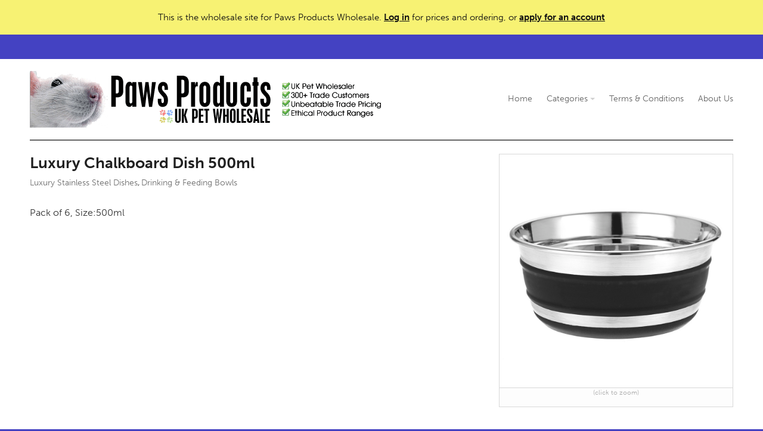

--- FILE ---
content_type: text/html; charset=utf-8
request_url: https://www.pawsproducts.com/products/213
body_size: 2340
content:
<!DOCTYPE html>
<html>
<head>
  <title>Luxury Chalkboard Dish 500ml - Paws Products Wholesale</title>
	<link rel="stylesheet" href="https://use.typekit.net/kst6ape.css">
  <link rel="stylesheet" href="/assets/ordering_site-c52fe1a67a550d522c14daf1cf50946fd3a5113694666a44aa7263a91b918a33.css" />
  <script src="https://cdn.ravenjs.com/3.14.2/raven.min.js"></script>
<script>
Raven.config('https://767f9f150d3b4477a85d931c1a52716b@sentry.io/140115').install();
</script>

  <script src="/assets/application-ca4328ae957de8e44602041312fbc8447e06dae6552a564fdf5ddb2242f64948.js"></script>

	

	
	<meta name="viewport" content="width=device-width, initial-scale=1.0, user-scalable=no">
	<meta name="google" value="notranslate">
	<meta http-equiv="Content-Language" content="en">

	
<style media="screen">
body { background-color: #4442c2 }.page-content { background-color: #ffffff }.page-header { color: #666666 }.page-header a:hover { color: #666666 }.page-header { background-color: #ffffff }.page-footer { color: #666666 }.page-footer { background-color: #ffffff }.btn { color: #ffffff }.btn:hover { color: #ffffff }.btn { background-color: #158df7 }.btn:hover {
	background-color: #1171c6;
}
.pagination em { color: #ffffff }.pagination em { background-color: #158df7 }a:hover { color: #158df7 }
body.login-page {
	background-image: none;
}
.page-header .caret {border-top-color: #666666}
.page-header hr {background-color: #666666}
.page-footer hr {background-color: #666666}
</style>

<style media="screen">
.body-text a { color: #158df7 }.body-text a:hover {color: #1278d2;}
.body-text .btn { color: #ffffff }.body-text .btn:hover { color: #ffffff }.body-text .btn { background-color: #158df7 }.body-text .btn:hover {
	background-color: #1171c6;
}	
</style>

</head>
<body class="products-show">
	<div id="top-notice">
		<div class="center">
				This is the wholesale site for Paws Products Wholesale. 
				<a href="/login">Log in</a> for prices and ordering, or <a href="/signup">apply for an account</a>
		</div>
	</div>

	<div class="site">

		<div class="center main-site">
			<header class="page-header">
				<div class="left-aligned-nav">
					<div class="company-details"><a href="/"><img src="https://d3uzb2xkdr3e0f.cloudfront.net/pawsproducts/images/m01-gpbXBrkr.gif" alt="Paws Products Wholesale"></a></div>
					<a href="#" class="menu-link">MENU</a>
        
					<nav class="main-nav">
						<ol>
								<li><a href="/">Home</a></li>
								<li><a href="#" class="sub-nav-link">Categories <b class="caret"></b></a><div class="sub-nav"><ol><li><a href="/categories/2655">Special Offers</a></li><li><a href="/categories/2640">Cages</a></li><li><a href="/categories/2648">Cage Stands</a></li><li><a href="/categories/3113">Drinking &amp; Feeding Bowls</a></li><li><a href="/categories/3178">Drinking Bottles</a></li><li><a href="/categories/3208">Small Animal Accessories</a></li><li><a href="/categories/3128">Dog Toys &amp; Accessories</a></li><li><a href="/categories/3181">Cat Toys &amp; Accessories</a></li><li><a href="/categories/4696">Pet Care (Grooming)</a></li><li><a href="/categories/3906">Dog Chews</a></li><li><a href="/categories/4406">Dog Treats</a></li><li><a href="/categories/4404">Natural Dog Treats</a></li><li><a href="/categories/8737">Rawhide Chews</a></li><li><a href="/categories/4405">Wild Bird Feed</a></li><li><a href="/categories/9017">Pond &amp; Aquatic</a></li><li><a href="/categories/9001">Woodfold Farm Gluten Free</a></li></ol></div></li>
								<li><a href="/pages/709-terms-conditions">Terms &amp; Conditions</a></li>
								<li><a href="/pages/1793-about-paws-products">About Us</a></li>
						</ol>
					</nav>
				</div>
				<hr>
			</header>

			<section class="page-content">
				
<div class="product-page">
	<div class="product-images">
		<div class="images">
		  <div class="square"></div>
			<ol data-pos="1" data-length="1">
				<li id="image-22446"><a href="https://d3uzb2xkdr3e0f.cloudfront.net/pawsproducts/images/products/1839-1w2e3zow.jpg" target="_blank" class="modal-image"><img src="https://d3uzb2xkdr3e0f.cloudfront.net/pawsproducts/images/products/1839-1w2e3zow-141429651_large.jpg" /></a></li>
			</ol>
		</div>
		<div class="image-controls">
			<span class="click-note">(click to zoom)</span> 
		</div>
	</div>

	<div class="product-details">
		<h1>Luxury Chalkboard Dish 500ml
			<span class="sub-heading"><a href="https://www.pawsproducts.com/categories/3117">Luxury Stainless Steel Dishes</a>, <a href="https://www.pawsproducts.com/categories/3113">Drinking &amp; Feeding Bowls</a></span>
		</h1>


		<table>
		</table>
	</div>


	<div class="product-details">
		<div class="body-text">
			<p>Pack of 6,   Size:500ml</p>
		</div>
	</div>
</div>
			</section>
			<footer class="page-footer">
				<hr>
				<div class="footer-section">
				</div>
			</footer>
		</div>
    <div class="center">
      <div class="product-search-panel page-content">
    		<form id="product-search-mobile-form" method="get" action="/search" class="no-submit">
    		  <input id="product-search-mobile-input" type="text" name="search" autocomplete="off" value="" placeholder="Search Products">
    		</form>
        <a href="#" id="product-search-close"></a>
        <div class="search-results">
        </div>
      </div>
    </div>
    
	</div>

<script>
  (function(i,s,o,g,r,a,m){i['GoogleAnalyticsObject']=r;i[r]=i[r]||function(){
  (i[r].q=i[r].q||[]).push(arguments)},i[r].l=1*new Date();a=s.createElement(o),
  m=s.getElementsByTagName(o)[0];a.async=1;a.src=g;m.parentNode.insertBefore(a,m)
  })(window,document,'script','https://www.google-analytics.com/analytics.js','ga');

  ga('create', 'UA-47253887-3', 'auto');
  ga('send', 'pageview');
</script>
</body>
</html>


--- FILE ---
content_type: text/css
request_url: https://www.pawsproducts.com/assets/ordering_site-c52fe1a67a550d522c14daf1cf50946fd3a5113694666a44aa7263a91b918a33.css
body_size: 51350
content:
html{font-size:100%;-webkit-text-size-adjust:100%;-ms-text-size-adjust:100%}body{margin:0}article,aside,details,figcaption,figure,footer,header,hgroup,nav,section{display:block}audio,canvas,video{display:inline-block}audio:not([controls]){display:none}a{background-color:transparent}a:hover,a:active{outline:0}b,strong{font-weight:bold}sub,sup{position:relative;font-size:75%;line-height:0;vertical-align:baseline}sup{top:-0.5em}sub{bottom:-0.25em}img{height:auto;border:0;-ms-interpolation-mode:bicubic;vertical-align:middle}svg:not(:root){overflow:hidden}hr{box-sizing:content-box;height:0}button,input,select,textarea{margin:0;font-size:100%;vertical-align:middle;color:inherit;font:inherit}button,input{line-height:normal}button,input[type="button"],input[type="reset"],input[type="submit"]{cursor:pointer;-webkit-appearance:button}button::-moz-focus-inner,input::-moz-focus-inner{padding:0;border:0}input[type=number]::-webkit-inner-spin-button,input[type=number]::-webkit-outer-spin-button{-webkit-appearance:none;margin:0}input[type=number]{-moz-appearance:textfield}input[type="search"]{-webkit-appearance:textfield}input[type="search"]::-webkit-search-decoration,input[type="search"]::-webkit-search-cancel-button{-webkit-appearance:none}textarea{overflow:auto;vertical-align:top}a:focus{outline-color:#2EA2F8}p{margin:0 0 9px}p small{font-size:11px;color:#999999}ul,ol{padding:0;margin:0 0 9px 25px}ul ul,ul ol,ol ol,ol ul{margin-bottom:0}ul{list-style:disc}ol{list-style:decimal}li{line-height:18px}form{margin:0 0 18px}fieldset{padding:0;margin:0;border:0}label,input,button,textarea,.uneditable-input,.StripeElement,select,.rich-textarea{font-size:15px;line-height:1;font-weight:normal}label{display:block;margin-bottom:6px;line-height:1.3;color:#111113}input,textarea,.uneditable-input,.StripeElement{display:inline-block;margin-bottom:9px;color:#414149;border:1px solid #E7E7E7;border-radius:3px;padding:7px 8px;line-height:1.4}input,textarea,.uneditable-input{width:210px}.StripeElement{width:100%;box-sizing:border-box;margin-bottom:20px}textarea,.rich-textarea{line-height:1.4;padding:6px 8px;height:auto}.rich-textarea{min-height:150px}select{color:#354052}.uneditable-textarea{width:auto;height:auto}label input,label textarea{display:block}input[type=text],input[type=number],input[type=password],input[type=search],input[type=email],.StripeElement{height:38px}input[type="image"]{width:auto;height:auto;padding:0;margin:3px 0;line-height:normal;cursor:pointer;border-radius:0;border:0}input[type="checkbox"],input[type="radio"]{padding:0;-webkit-appearance:none;appearance:none;user-select:none;width:1rem;height:1rem;color:#158df7;border-color:#d4d4d4}input[type="checkbox"]{border-radius:0.25rem}input[type="checkbox"]:checked,input[type="radio"]:checked{border-color:transparent;background-color:currentColor;background-size:100% 100%;background-position:center;background-repeat:no-repeat;border:0}input[type="checkbox"]:checked{background-image:url("data:image/svg+xml,%3csvg viewBox='0 0 16 16' fill='white' xmlns='http://www.w3.org/2000/svg'%3e%3cpath d='M12.207 4.793a1 1 0 010 1.414l-5 5a1 1 0 01-1.414 0l-2-2a1 1 0 011.414-1.414L6.5 9.086l4.293-4.293a1 1 0 011.414 0z'/%3e%3c/svg%3e")}input[type="radio"]{border-radius:100%}input[type="radio"]:checked{background-image:url("data:image/svg+xml,%3csvg viewBox='0 0 16 16' fill='white' xmlns='http://www.w3.org/2000/svg'%3e%3ccircle cx='8' cy='8' r='3'/%3e%3c/svg%3e")}input[type="file"]{width:auto;padding:initial;line-height:initial;border:initial;background-color:#ffffff;background-color:initial;box-shadow:none}.remote-upload{margin-top:18px}.remote-upload .file-chooser{width:0.1px;height:0.1px;opacity:0;overflow:hidden;position:absolute;z-index:-1}.remote-upload .btn-choose-file{position:relative}.remote-upload .btn-choose-file .css-spinner{display:none}.remote-upload .btn-choose-file .css-spinner::before{width:22px;height:22px;margin-top:-11px;margin-left:-11px;border-top-color:white}.remote-upload .btn-choose-file .btn-content{background-image:url("data:image/svg+xml,%3Csvg xmlns='http://www.w3.org/2000/svg' height='24' viewBox='0 0 24 24' width='24'%3E%3Cpath d='M0 0h24v24H0z' fill='none'/%3E%3Cpath fill='%23fff' d='M19.35 10.04C18.67 6.59 15.64 4 12 4 9.11 4 6.6 5.64 5.35 8.04 2.34 8.36 0 10.91 0 14c0 3.31 2.69 6 6 6h13c2.76 0 5-2.24 5-5 0-2.64-2.05-4.78-4.65-4.96zM14 13v4h-4v-4H7l5-5 5 5h-3z'/%3E%3C/svg%3E");background-position:0 center;background-repeat:no-repeat;padding-left:30px}.remote-upload .btn-choose-file.submitted{pointer-events:none}.remote-upload .btn-choose-file.submitted .btn-content{opacity:0.25}.remote-upload .btn-choose-file.submitted .css-spinner{display:block}.uploading-file{padding:5px 10px;border:1px solid rgba(0,0,0,0.3);border-radius:2px;display:inline-block;margin:10px 10px 18px 0;font-size:15px;position:relative;color:#444}.uploading-file.upload-error{background-color:#FDF4F3;border-color:#eed3d7;color:#b94a48}.uploading-file-progress{position:absolute;top:0;bottom:0;left:0;opacity:0.2;background:#0076ff;transition:width 120ms ease-out, opacity 60ms 60ms ease-in;transform:translate3d(0, 0, 0)}input[type="button"],input[type="reset"],input[type="submit"]{width:auto}input[type="file"]{margin-top:12px}input[type="image"]{box-shadow:none}input[type="hidden"]{display:none}.radio,.checkbox{padding-left:28px}.radio input[type="radio"],.checkbox input[type="checkbox"]{float:left;margin-left:-28px}.controls>.radio:first-child,.controls>.checkbox:first-child{padding-top:5px}.radio.inline,.checkbox.inline{display:inline-block;padding-top:5px;margin-bottom:0;vertical-align:middle}.radio.inline+.radio.inline,.checkbox.inline+.checkbox.inline{margin-left:10px}[multiple]:focus,[type=date]:focus,[type=datetime-local]:focus,[type=email]:focus,[type=month]:focus,[type=number]:focus,[type=password]:focus,[type=search]:focus,[type=tel]:focus,[type=text]:focus,[type=time]:focus,[type=url]:focus,[type=week]:focus,select:focus,textarea:focus,.StripeElement--focus{border-color:#2EA2F8;outline:2px solid transparent;outline-offset:2px;box-shadow:white 0px 0px 0px 0px,#2EA2F8 0px 0px 0px 1px,rgba(0,0,0,0.05) 0px 1px 2px 0px}input[type="checkbox"]:focus,input[type="radio"]:focus{outline:2px solid transparent;outline-offset:2px;box-shadow:white 0px 0px 0px 2px,#2EA2F8 0px 0px 0px 4px,rgba(0,0,0,0) 0px 0px 0px 0px}input[type="file"]:focus,select:focus{box-shadow:none;outline:thin dotted #333;outline:5px auto -webkit-focus-ring-color;outline-offset:-2px}input,textarea{margin-left:0}input[disabled],select[disabled],textarea[disabled],input[readonly],select[readonly],textarea[readonly]{background-color:#eeeeee;border-color:#ddd;cursor:not-allowed}.inline-label{line-height:38px;margin-bottom:0;vertical-align:bottom}.new-checkbox input[type="checkbox"]{position:absolute;left:-9999px}.new-checkbox input[type="checkbox"]+label{width:38px;height:38px;box-sizing:border-box;color:black;border:1px solid #e7e7e7;border-radius:3px;background-image:none}.new-checkbox input[type="checkbox"]:checked+label{background-image:url("data:image/svg+xml;charset=utf8,%3Csvg xmlns='http://www.w3.org/2000/svg' width='24' height='24' viewBox='0 0 24 24'%3E%3Cpath fill='%23000' d='M21,7L9,19L3.5,13.5L4.91,12.09L9,16.17L19.59,5.59L21,7Z' /%3E%3C/svg%3E");background-position:center center;background-repeat:no-repeat}.new-checkbox input[type="checkbox"]:focus+label{border-color:#2EA2F8;outline:2px solid transparent;outline-offset:2px;box-shadow:white 0px 0px 0px 0px,#2EA2F8 0px 0px 0px 1px,rgba(0,0,0,0.05) 0px 1px 2px 0px}.new-checkbox.with-errors input[type="checkbox"]+label{border-color:#BC1C3D}:-moz-placeholder{color:#999999}::-webkit-input-placeholder{color:#999999}.input-prepend,.input-append{margin-bottom:5px;vertical-align:top}.input-prepend input,.input-append input,.input-prepend select,.input-append select,.input-prepend .uneditable-input,.input-append .uneditable-input{border-radius:0 3px 3px 0}.input-prepend input:focus,.input-append input:focus,.input-prepend select:focus,.input-append select:focus,.input-prepend .uneditable-input:focus,.input-append .uneditable-input:focus{position:relative;z-index:2}.input-prepend .uneditable-input,.input-append .uneditable-input{border-left-color:#ccc}.input-prepend .add-on,.input-append .add-on{-moz-box-sizing:border-box;-webkit-box-sizing:border-box;box-sizing:border-box;display:inline-block;width:auto;min-width:38px;height:38px;font-size:15px;line-height:1.1;padding:10px;text-align:center;vertical-align:middle;color:#354052;background-color:#fcfcfc;border:1px solid #E7E7E7}.input-prepend .add-on,.input-append .add-on,.input-prepend .btn,.input-append .btn{border-radius:3px 0 0 3px}.input-prepend .active,.input-append .active{background-color:#a9dba9;border-color:#46a546}.input-prepend .add-on,.input-prepend .btn{margin-right:-2px}.input-append input,.input-append select .uneditable-input{border-radius:3px 0 0 3px}.input-append .uneditable-input{border-left-color:#eee;border-right-color:#ccc}.input-append .add-on,.input-append .btn{margin-left:-2px;border-radius:0 3px 3px 0}.input-prepend.input-append input,.input-prepend.input-append select,.input-prepend.input-append .uneditable-input{border-radius:0}.input-prepend.input-append .add-on:first-child,.input-prepend.input-append .btn:first-child{margin-right:-1px;border-radius:3px 0 0 3px}.input-prepend.input-append .add-on:last-child,.input-prepend.input-append .btn:last-child{margin-left:-1px;border-radius:0 3px 3px 0}.form-inline{display:inline-block;margin:0}.form-inline input,.form-inline textarea,.form-inline .picker,.form-inline .help-inline,.form-inline .uneditable-input,.form-inline .input-prepend,.form-inline .input-append{display:inline-block;margin-bottom:0}.form-inline .hide{display:none}.form-inline label{display:inline-block}.form-inline .picker{overflow:visible}.form-inline .radio,.form-inline .checkbox{padding-left:0;margin-bottom:0;vertical-align:middle}.form-inline .radio input[type="radio"],.form-inline .checkbox input[type="checkbox"]{float:left;margin-left:0;margin-right:3px}table{max-width:100%;border-collapse:collapse;border-spacing:0;background-color:transparent}.dropdown{position:relative}.dropdown-toggle:active,.open .dropdown-toggle{outline:0}.caret{display:inline-block;width:0;height:0;vertical-align:top;border-left:4px solid transparent;border-right:4px solid transparent;border-top:4px solid #000000;opacity:0.3;filter:alpha(opacity=30);content:""}.dropdown .caret{margin-top:8px;margin-left:2px}.dropdown:hover .caret,.open.dropdown .caret{opacity:1;filter:alpha(opacity=100)}.dropdown-menu{position:absolute;top:100%;left:0;z-index:1000;float:left;display:none;min-width:160px;padding:4px 0;margin:0;list-style:none;background-color:#ffffff;border-color:#ccc;border-color:rgba(0,0,0,0.2);border-style:solid;border-width:1px;border-radius:0 0 5px 5px;box-shadow:0 5px 10px rgba(0,0,0,0.2);background-clip:padding-box}.dropdown-menu.pull-right{right:0;left:auto}.dropdown-menu .divider{height:1px;margin:8px 1px;overflow:hidden;background-color:#e5e5e5;border-bottom:1px solid #ffffff}.dropdown-menu a{display:block;padding:3px 15px;clear:both;font-weight:normal;line-height:18px;color:#333333;white-space:nowrap}.dropdown-menu li>a:hover,.dropdown-menu .active>a,.dropdown-menu .active>a:hover{color:#ffffff;text-decoration:none;background-color:#0088cc}.dropdown-toggle{display:block}a.dropdown-toggle:hover{text-decoration:none}.dropdown.open .dropdown-toggle{color:black}.dropdown.open .dropdown-menu{display:block}.pull-right .dropdown-menu{left:auto;right:0}.dropup .caret,.navbar-fixed-bottom .dropdown .caret{border-top:0;border-bottom:4px solid #000000;content:"\2191"}.dropup .dropdown-menu,.navbar-fixed-bottom .dropdown .dropdown-menu{top:auto;bottom:100%;margin-bottom:1px}.panel{min-height:20px;padding:24px;margin-bottom:20px;background-color:white;border-radius:0.5rem;height:100%;overflow:hidden;box-shadow:rgba(0,0,0,0) 0px 0px 0px 0px,rgba(0,0,0,0) 0px 0px 0px 0px,rgba(0,0,0,0.1) 0px 1px 3px 0px,rgba(0,0,0,0.06) 0px 1px 2px 0px}.fade{transition:opacity 0.15s linear;opacity:0}.fade.in{opacity:1}.collapse{transition:height 0.35s ease;position:relative;overflow:hidden;height:0}.collapse.in{height:auto}.close{float:right;font-size:28px;padding:5px;font-weight:normal;line-height:1.2;margin-top:-9px;color:black;opacity:0.3;filter:alpha(opacity=50)}.close:hover{color:black;text-decoration:none;opacity:1.0;filter:alpha(opacity=100);cursor:pointer}.btn:focus{outline:2px solid transparent;outline-offset:2px;box-shadow:white 0px 0px 0px 2px,#2EA2F8 0px 0px 0px 4px,rgba(0,0,0,0) 0px 0px 0px 0px}.btn.disabled,.btn[disabled]{cursor:default;background-image:none;opacity:0.65;filter:alpha(opacity=65)}button.btn::-moz-focus-inner,input.btn[type="submit"]::-moz-focus-inner{padding:0;border:0}.dropdown{position:relative}.dropdown-toggle:active,.open .dropdown-toggle{outline:0}.dropdown-toggle{padding-left:8px;padding-right:8px}.dropdown.open .dropdown-menu{display:block;margin-top:1px}.btn .caret{margin-top:7px;margin-left:0}.btn-primary .caret,.btn-warning .caret,.btn-danger .caret,.btn-info .caret,.btn-success .caret,.btn-inverse .caret{border-top-color:#ffffff;border-bottom-color:#ffffff;opacity:0.75;filter:alpha(opacity=75)}.alert{padding:16px 30px;margin-bottom:18px;background-color:#fcf8e3;border-radius:8px;color:#484848;font-size:15px;line-height:1.4}.alert h1{font-size:15px;margin:0;margin-bottom:5px}.alert-heading{color:inherit}.alert .close{position:relative;top:-2px;right:-21px;line-height:18px}.alert-error{background-color:#FDF4F3;border-color:#eed3d7;color:#b94a48}body .alert-error h1{color:#b94a48}.alert-error h2,.alert-error h3{color:inherit}.alert-info{background-color:#d9edf7;border-color:#bce8f1;color:#3a87ad}.alert-info h2,.alert-info h3{color:inherit}.alert-block{padding-top:14px;padding-bottom:14px}.alert-block>p,.alert-block>ul{margin-bottom:0}.alert-block p+p{margin-top:5px}.modal-open .dropdown-menu{z-index:2050}.modal-open .popover{z-index:2060}.modal-open .tooltip{z-index:2070}.modal-backdrop{position:fixed;top:0;right:0;bottom:0;left:0;z-index:1040;background-color:#131820}.modal-backdrop.fade{opacity:0}.modal-backdrop,.modal-backdrop.fade.in{opacity:0.8;filter:alpha(opacity=80)}.modal{position:fixed;top:50%;left:50%;z-index:1050;overflow:auto;width:560px;margin:-250px 0 0 -280px;background-color:#ffffff;border-radius:5px;background-clip:padding-box}.modal.fade{transition:opacity .3s linear, top .3s ease-out;top:-25%}.modal.fade.in{top:50%}.modal-header{padding:22px 24px;color:#111113;border-bottom:1px solid #eaeaea}.modal-body{overflow-y:auto;margin:0;padding:25px 24px 15px}.modal-panel{overflow-y:auto;margin:0;padding:25px 24px 15px}.modal-inner-body{padding:10px 24px}.modal-body.modal-list{padding:0}.modal-form,.modal .input-form{margin-bottom:0}.modal-panel.intro{color:white;background-color:#222C3C;font-size:13px;padding:20px 24px}.modal-body .form-body{box-sizing:border-box}.modal-body .loading.css-spinner::before{top:70px}.modal-body .loading{padding:100px 0 20px;text-align:center;color:#757575;font-size:15px;position:relative}.modal-footer{padding:14px 24px;margin-bottom:0;text-align:right;background-color:#f9f9f9;border-top:1px solid #eaeaea}.modal-footer input.btn{margin-bottom:0}.modal-body .input-form{margin-bottom:0}.modal-footer:before,.modal-footer:after{display:table;content:""}.modal-footer:after{clear:both}.modal-footer .btn+.btn{margin-left:20px;margin-bottom:0}.modal-footer .btn{margin-top:0 !important}.modal-footer .search{margin:0}.modal-footer .search input{float:left;padding-left:32px;margin-bottom:0;width:50%;max-width:240px;background-image:url("data:image/svg+xml;charset=utf8,%3Csvg xmlns='http://www.w3.org/2000/svg' width='24' height='24' viewBox='0 0 24 24'%3E%3Cpath fill='%23484E52' d='M9.5,3A6.5,6.5 0 0,1 16,9.5C16,11.11 15.41,12.59 14.44,13.73L14.71,14H15.5L20.5,19L19,20.5L14,15.5V14.71L13.73,14.44C12.59,15.41 11.11,16 9.5,16A6.5,6.5 0 0,1 3,9.5A6.5,6.5 0 0,1 9.5,3M9.5,5C7,5 5,7 5,9.5C5,12 7,14 9.5,14C12,14 14,12 14,9.5C14,7 12,5 9.5,5Z' /%3E%3C/svg%3E");background-position:4px center;background-repeat:no-repeat}.modal-footer .search input.loading{background-image:none}.search-input{padding-left:36px;background-image:url("data:image/svg+xml;charset=utf8,%3Csvg xmlns='http://www.w3.org/2000/svg' width='24' height='24' viewBox='0 0 24 24'%3E%3Cpath fill='%23484E52' d='M9.5,3A6.5,6.5 0 0,1 16,9.5C16,11.11 15.41,12.59 14.44,13.73L14.71,14H15.5L20.5,19L19,20.5L14,15.5V14.71L13.73,14.44C12.59,15.41 11.11,16 9.5,16A6.5,6.5 0 0,1 3,9.5A6.5,6.5 0 0,1 9.5,3M9.5,5C7,5 5,7 5,9.5C5,12 7,14 9.5,14C12,14 14,12 14,9.5C14,7 12,5 9.5,5Z' /%3E%3C/svg%3E");background-position:8px center;background-repeat:no-repeat}.search-input.loading{background-image:none}.tooltip{position:absolute;z-index:1030;display:block;font-size:11px;line-height:1.4;opacity:0;filter:alpha(opacity=0);visibility:visible}.tooltip.in{opacity:0.8;filter:alpha(opacity=80)}.tooltip.top{padding:5px 0;margin-top:-3px}.tooltip.right{padding:0 5px;margin-left:3px}.tooltip.bottom{padding:5px 0;margin-top:3px}.tooltip.left{padding:0 5px;margin-left:-3px}.tooltip-inner{max-width:200px;padding:8px;color:#ffffff;text-align:center;text-decoration:none;background-color:#000000;border-radius:4px}.tooltip-arrow{position:absolute;width:0;height:0;border-color:transparent;border-style:solid}.tooltip.top .tooltip-arrow{bottom:0;left:50%;margin-left:-5px;border-top-color:#000000;border-width:5px 5px 0}.tooltip.right .tooltip-arrow{top:50%;left:0;margin-top:-5px;border-right-color:#000000;border-width:5px 5px 5px 0}.tooltip.left .tooltip-arrow{top:50%;right:0;margin-top:-5px;border-left-color:#000000;border-width:5px 0 5px 5px}.tooltip.bottom .tooltip-arrow{top:0;left:50%;margin-left:-5px;border-bottom-color:#000000;border-width:0 5px 5px}.popover{position:absolute;top:0;left:0;z-index:1010;display:none;max-width:276px;font-size:14px;padding:1px;text-align:left;white-space:normal;background-color:#ffffff;border:1px solid #ccc;border:1px solid rgba(0,0,0,0.2);border-radius:6px;box-shadow:0 5px 10px rgba(0,0,0,0.2);background-clip:padding-box}.popover.top{margin-top:-10px}.popover.right{margin-left:10px}.popover.bottom{margin-top:10px}.popover.left{margin-left:-10px}.popover-title{padding:8px 14px;margin:0;font-size:14px;font-weight:normal;line-height:18px;background-color:#f7f7f7;border-bottom:1px solid #ebebeb;border-radius:5px 5px 0 0}.popover-title:empty{display:none}.popover-content{padding:9px 14px}.popover .arrow,.popover .arrow:after{position:absolute;display:block;width:0;height:0;border-color:transparent;border-style:solid}.popover .arrow{border-width:11px}.popover .arrow:after{border-width:10px;content:""}.popover.top .arrow{bottom:-11px;left:50%;margin-left:-11px;border-top-color:#999;border-top-color:rgba(0,0,0,0.25);border-bottom-width:0}.popover.top .arrow:after{bottom:1px;margin-left:-10px;border-top-color:#ffffff;border-bottom-width:0}.popover.right .arrow{top:50%;left:-11px;margin-top:-11px;border-right-color:#999;border-right-color:rgba(0,0,0,0.25);border-left-width:0}.popover.right .arrow:after{bottom:-10px;left:1px;border-right-color:#ffffff;border-left-width:0}.popover.bottom .arrow{top:-11px;left:50%;margin-left:-11px;border-bottom-color:#999;border-bottom-color:rgba(0,0,0,0.25);border-top-width:0}.popover.bottom .arrow:after{top:1px;margin-left:-10px;border-bottom-color:#ffffff;border-top-width:0}.popover.left .arrow{top:50%;right:-11px;margin-top:-11px;border-left-color:#999;border-left-color:rgba(0,0,0,0.25);border-right-width:0}.popover.left .arrow:after{right:1px;bottom:-10px;border-left-color:#ffffff;border-right-width:0}.hide{display:none}.show{display:block}.date-picker{width:105px}.datepicker{top:0;left:0;margin-top:1px;padding:0;border-radius:0}.datepicker *{box-sizing:border-box;font-size:13px}.datepicker.dropdown-menu{border:none;box-shadow:0 1px 4px rgba(0,0,0,0.24)}.datepicker.open-left:before{left:15px}.datepicker.open-left:after{left:17px}.datepicker>div{display:none}.datepicker.days div.datepicker-days{display:block}.datepicker.months div.datepicker-months{display:block}.datepicker.years div.datepicker-years{display:block}.datepicker table{margin:10px}.datepicker td,.datepicker th{width:42px;height:35px;line-height:35px;text-align:center;color:#222;font-size:14px}.datepicker th{font-weight:normal}.datepicker th.dow{color:#acb1b5}.datepicker td.day:hover{background:#EEF1F3;cursor:pointer;border-radius:50%}.datepicker td.old,.datepicker td.new{color:#848B91}.datepicker td.disabled,.datepicker td.disabled:hover{background:none;color:#e8e8e8;cursor:default;text-decoration:line-through}.datepicker td.today,.datepicker td.today:hover,.datepicker td.today.disabled,.datepicker td.today.disabled:hover{background-color:#f5f5f5}.datepicker td.today:hover{background-color:#f5f5f5}.datepicker td.active,.datepicker td.active:hover,.datepicker td span.active,.datepicker td span.active:hover,.datepicker td span.active.disabled,.datepicker td span.active.disabled:hover{background-color:#158df7;color:#fff;border-radius:50%}.datepicker td span{display:block;width:25%;height:54px;line-height:54px;float:left;margin:0;cursor:pointer}.datepicker-months td,.datepicker-years td{padding:0}.datepicker td span:hover{background-color:#fcfcfc}.datepicker td span.disabled,.datepicker td span.disabled:hover{background:none;color:#999999;cursor:default}.datepicker td span.old{color:#999999}.datepicker th.datepicker-switch{width:184px}.datepicker .datepicker-switch,.datepicker .prev,.datepicker .next{font-weight:bold;cursor:pointer}.datepicker .datepicker-switch:hover,.datepicker .prev:hover,.datepicker .next:hover{background-color:#fcfcfc}.datepicker .prev,.datepicker .next{background-repeat:no-repeat;background-position:center 8px}.datepicker .prev{background-image:url("data:image/svg+xml,%3Csvg xmlns='http://www.w3.org/2000/svg' height='20' viewBox='0 0 20 20' width='20'%3E%3Cpath d='M0 0h24v24H0z' fill='none'/%3E%3Cpath fill='%23222' d='M12.707 5.293a1 1 0 010 1.414L9.414 10l3.293 3.293a1 1 0 01-1.414 1.414l-4-4a1 1 0 010-1.414l4-4a1 1 0 011.414 0z'/%3E%3C/svg%3E")}.datepicker .next{background-image:url("data:image/svg+xml,%3Csvg xmlns='http://www.w3.org/2000/svg' height='20' viewBox='0 0 20 20' width='20'%3E%3Cpath d='M0 0h24v24H0z' fill='none'/%3E%3Cpath fill='%23222' d='M7.293 14.707a1 1 0 010-1.414L10.586 10 7.293 6.707a1 1 0 011.414-1.414l4 4a1 1 0 010 1.414l-4 4a1 1 0 01-1.414 0z'/%3E%3C/svg%3E")}.input-append.date .add-on i,.input-prepend.date .add-on i{display:block;cursor:pointer;width:16px;height:16px}.glyphicon-question-sign{color:#44698C;font-size:12px;display:inline-block;position:static;margin-left:3px;vertical-align:text-top}.tag-list{height:100%;overflow:hidden;margin:0;margin-bottom:16px}.tag-list li{box-sizing:border-box;float:left;margin:0 10px 7px 0;padding:10px 12px;font-size:15px;line-height:1.1;height:38px;border:1px solid #D5DCE6;background-color:#F1F4F8;color:#354052;position:relative;padding-right:40px}.tag-list li.deleted{display:none}.tag-list .delete-button{position:absolute;top:0;right:0;border:0;background-color:transparent;height:36px;width:32px;background-image:url("data:image/svg+xml;charset=utf8,%3Csvg xmlns='http://www.w3.org/2000/svg' width='20' height='20' viewBox='0 0 20 20'%3E%3Cpath fill='%23b6c0d0' d='M14.348,14.849c-0.469,0.469-1.229,0.469-1.697,0L10,11.819l-2.651,3.029c-0.469,0.469-1.229,0.469-1.697,0	c-0.469-0.469-0.469-1.229,0-1.697l2.758-3.15L5.651,6.849c-0.469-0.469-0.469-1.228,0-1.697s1.228-0.469,1.697,0L10,8.183	l2.651-3.031c0.469-0.469,1.228-0.469,1.697,0s0.469,1.229,0,1.697l-2.758,3.152l2.758,3.15	C14.817,13.62,14.817,14.38,14.348,14.849z' /%3E%3C/svg%3E");background-repeat:no-repeat;background-position:center center}.tag-list .delete-button:hover{cursor:pointer;background-color:transparent;background-image:url("data:image/svg+xml;charset=utf8,%3Csvg xmlns='http://www.w3.org/2000/svg' width='20' height='20' viewBox='0 0 20 20'%3E%3Cpath fill='%23354052' d='M14.348,14.849c-0.469,0.469-1.229,0.469-1.697,0L10,11.819l-2.651,3.029c-0.469,0.469-1.229,0.469-1.697,0	c-0.469-0.469-0.469-1.229,0-1.697l2.758-3.15L5.651,6.849c-0.469-0.469-0.469-1.228,0-1.697s1.228-0.469,1.697,0L10,8.183	l2.651-3.031c0.469-0.469,1.228-0.469,1.697,0s0.469,1.229,0,1.697l-2.758,3.152l2.758,3.15	C14.817,13.62,14.817,14.38,14.348,14.849z' /%3E%3C/svg%3E")}.input-form input.type-select-input{margin-bottom:12px}@font-face{font-family:'Glyphicons Halflings';src:url(/type/glyphicons-halflings-regular.eot);src:url(/type/glyphicons-halflings-regular.eot?#iefix) format("embedded-opentype"),url(/type/glyphicons-halflings-regular.woff) format("woff"),url(/type/glyphicons-halflings-regular.ttf) format("truetype"),url(/type/glyphicons-halflings-regular.svg#glyphicons-halflingsregular) format("svg")}.glyphicon{position:relative;top:1px;display:inline-block;font-family:'Glyphicons Halflings';-webkit-font-smoothing:antialiased;font-style:normal;font-weight:normal;line-height:1;-moz-osx-font-smoothing:grayscale}.glyphicon:empty{width:1em}.glyphicon-asterisk:before{content:"\2a"}.glyphicon-plus:before{content:"\2b"}.glyphicon-euro:before{content:"\20ac"}.glyphicon-minus:before{content:"\2212"}.glyphicon-cloud:before{content:"\2601"}.glyphicon-envelope:before{content:"\2709"}.glyphicon-pencil:before{content:"\270f"}.glyphicon-glass:before{content:"\e001"}.glyphicon-music:before{content:"\e002"}.glyphicon-search:before{content:"\e003"}.glyphicon-heart:before{content:"\e005"}.glyphicon-star:before{content:"\e006"}.glyphicon-star-empty:before{content:"\e007"}.glyphicon-user:before{content:"\e008"}.glyphicon-film:before{content:"\e009"}.glyphicon-th-large:before{content:"\e010"}.glyphicon-th:before{content:"\e011"}.glyphicon-th-list:before{content:"\e012"}.glyphicon-ok:before{content:"\e013"}.glyphicon-remove:before{content:"\e014"}.glyphicon-zoom-in:before{content:"\e015"}.glyphicon-zoom-out:before{content:"\e016"}.glyphicon-off:before{content:"\e017"}.glyphicon-signal:before{content:"\e018"}.glyphicon-cog:before{content:"\e019"}.glyphicon-trash:before{content:"\e020"}.glyphicon-home:before{content:"\e021"}.glyphicon-file:before{content:"\e022"}.glyphicon-time:before{content:"\e023"}.glyphicon-road:before{content:"\e024"}.glyphicon-download-alt:before{content:"\e025"}.glyphicon-download:before{content:"\e026"}.glyphicon-upload:before{content:"\e027"}.glyphicon-inbox:before{content:"\e028"}.glyphicon-play-circle:before{content:"\e029"}.glyphicon-repeat:before{content:"\e030"}.glyphicon-refresh:before{content:"\e031"}.glyphicon-list-alt:before{content:"\e032"}.glyphicon-lock:before{content:"\e033"}.glyphicon-flag:before{content:"\e034"}.glyphicon-headphones:before{content:"\e035"}.glyphicon-volume-off:before{content:"\e036"}.glyphicon-volume-down:before{content:"\e037"}.glyphicon-volume-up:before{content:"\e038"}.glyphicon-qrcode:before{content:"\e039"}.glyphicon-barcode:before{content:"\e040"}.glyphicon-tag:before{content:"\e041"}.glyphicon-tags:before{content:"\e042"}.glyphicon-book:before{content:"\e043"}.glyphicon-bookmark:before{content:"\e044"}.glyphicon-print:before{content:"\e045"}.glyphicon-camera:before{content:"\e046"}.glyphicon-font:before{content:"\e047"}.glyphicon-bold:before{content:"\e048"}.glyphicon-italic:before{content:"\e049"}.glyphicon-text-height:before{content:"\e050"}.glyphicon-text-width:before{content:"\e051"}.glyphicon-align-left:before{content:"\e052"}.glyphicon-align-center:before{content:"\e053"}.glyphicon-align-right:before{content:"\e054"}.glyphicon-align-justify:before{content:"\e055"}.glyphicon-list:before{content:"\e056"}.glyphicon-indent-left:before{content:"\e057"}.glyphicon-indent-right:before{content:"\e058"}.glyphicon-facetime-video:before{content:"\e059"}.glyphicon-picture:before{content:"\e060"}.glyphicon-map-marker:before{content:"\e062"}.glyphicon-adjust:before{content:"\e063"}.glyphicon-tint:before{content:"\e064"}.glyphicon-edit:before{content:"\e065"}.glyphicon-share:before{content:"\e066"}.glyphicon-check:before{content:"\e067"}.glyphicon-move:before{content:"\e068"}.glyphicon-step-backward:before{content:"\e069"}.glyphicon-fast-backward:before{content:"\e070"}.glyphicon-backward:before{content:"\e071"}.glyphicon-play:before{content:"\e072"}.glyphicon-pause:before{content:"\e073"}.glyphicon-stop:before{content:"\e074"}.glyphicon-forward:before{content:"\e075"}.glyphicon-fast-forward:before{content:"\e076"}.glyphicon-step-forward:before{content:"\e077"}.glyphicon-eject:before{content:"\e078"}.glyphicon-chevron-left:before{content:"\e079"}.glyphicon-chevron-right:before{content:"\e080"}.glyphicon-plus-sign:before{content:"\e081"}.glyphicon-minus-sign:before{content:"\e082"}.glyphicon-remove-sign:before{content:"\e083"}.glyphicon-ok-sign:before{content:"\e084"}.glyphicon-question-sign:before{content:"\e085"}.glyphicon-info-sign:before{content:"\e086"}.glyphicon-screenshot:before{content:"\e087"}.glyphicon-remove-circle:before{content:"\e088"}.glyphicon-ok-circle:before{content:"\e089"}.glyphicon-ban-circle:before{content:"\e090"}.glyphicon-arrow-left:before{content:"\e091"}.glyphicon-arrow-right:before{content:"\e092"}.glyphicon-arrow-up:before{content:"\e093"}.glyphicon-arrow-down:before{content:"\e094"}.glyphicon-share-alt:before{content:"\e095"}.glyphicon-resize-full:before{content:"\e096"}.glyphicon-resize-small:before{content:"\e097"}.glyphicon-exclamation-sign:before{content:"\e101"}.glyphicon-gift:before{content:"\e102"}.glyphicon-leaf:before{content:"\e103"}.glyphicon-fire:before{content:"\e104"}.glyphicon-eye-open:before{content:"\e105"}.glyphicon-eye-close:before{content:"\e106"}.glyphicon-warning-sign:before{content:"\e107"}.glyphicon-plane:before{content:"\e108"}.glyphicon-calendar:before{content:"\e109"}.glyphicon-random:before{content:"\e110"}.glyphicon-comment:before{content:"\e111"}.glyphicon-magnet:before{content:"\e112"}.glyphicon-chevron-up:before{content:"\e113"}.glyphicon-chevron-down:before{content:"\e114"}.glyphicon-retweet:before{content:"\e115"}.glyphicon-shopping-cart:before{content:"\e116"}.glyphicon-folder-close:before{content:"\e117"}.glyphicon-folder-open:before{content:"\e118"}.glyphicon-resize-vertical:before{content:"\e119"}.glyphicon-resize-horizontal:before{content:"\e120"}.glyphicon-hdd:before{content:"\e121"}.glyphicon-bullhorn:before{content:"\e122"}.glyphicon-bell:before{content:"\e123"}.glyphicon-certificate:before{content:"\e124"}.glyphicon-thumbs-up:before{content:"\e125"}.glyphicon-thumbs-down:before{content:"\e126"}.glyphicon-hand-right:before{content:"\e127"}.glyphicon-hand-left:before{content:"\e128"}.glyphicon-hand-up:before{content:"\e129"}.glyphicon-hand-down:before{content:"\e130"}.glyphicon-circle-arrow-right:before{content:"\e131"}.glyphicon-circle-arrow-left:before{content:"\e132"}.glyphicon-circle-arrow-up:before{content:"\e133"}.glyphicon-circle-arrow-down:before{content:"\e134"}.glyphicon-globe:before{content:"\e135"}.glyphicon-wrench:before{content:"\e136"}.glyphicon-tasks:before{content:"\e137"}.glyphicon-filter:before{content:"\e138"}.glyphicon-briefcase:before{content:"\e139"}.glyphicon-fullscreen:before{content:"\e140"}.glyphicon-dashboard:before{content:"\e141"}.glyphicon-paperclip:before{content:"\e142"}.glyphicon-heart-empty:before{content:"\e143"}.glyphicon-link:before{content:"\e144"}.glyphicon-phone:before{content:"\e145"}.glyphicon-pushpin:before{content:"\e146"}.glyphicon-usd:before{content:"\e148"}.glyphicon-gbp:before{content:"\e149"}.glyphicon-sort:before{content:"\e150"}.glyphicon-sort-by-alphabet:before{content:"\e151"}.glyphicon-sort-by-alphabet-alt:before{content:"\e152"}.glyphicon-sort-by-order:before{content:"\e153"}.glyphicon-sort-by-order-alt:before{content:"\e154"}.glyphicon-sort-by-attributes:before{content:"\e155"}.glyphicon-sort-by-attributes-alt:before{content:"\e156"}.glyphicon-unchecked:before{content:"\e157"}.glyphicon-expand:before{content:"\e158"}.glyphicon-collapse-down:before{content:"\e159"}.glyphicon-collapse-up:before{content:"\e160"}.glyphicon-log-in:before{content:"\e161"}.glyphicon-flash:before{content:"\e162"}.glyphicon-log-out:before{content:"\e163"}.glyphicon-new-window:before{content:"\e164"}.glyphicon-record:before{content:"\e165"}.glyphicon-save:before{content:"\e166"}.glyphicon-open:before{content:"\e167"}.glyphicon-saved:before{content:"\e168"}.glyphicon-import:before{content:"\e169"}.glyphicon-export:before{content:"\e170"}.glyphicon-send:before{content:"\e171"}.glyphicon-floppy-disk:before{content:"\e172"}.glyphicon-floppy-saved:before{content:"\e173"}.glyphicon-floppy-remove:before{content:"\e174"}.glyphicon-floppy-save:before{content:"\e175"}.glyphicon-floppy-open:before{content:"\e176"}.glyphicon-credit-card:before{content:"\e177"}.glyphicon-transfer:before{content:"\e178"}.glyphicon-cutlery:before{content:"\e179"}.glyphicon-header:before{content:"\e180"}.glyphicon-compressed:before{content:"\e181"}.glyphicon-earphone:before{content:"\e182"}.glyphicon-phone-alt:before{content:"\e183"}.glyphicon-tower:before{content:"\e184"}.glyphicon-stats:before{content:"\e185"}.glyphicon-sd-video:before{content:"\e186"}.glyphicon-hd-video:before{content:"\e187"}.glyphicon-subtitles:before{content:"\e188"}.glyphicon-sound-stereo:before{content:"\e189"}.glyphicon-sound-dolby:before{content:"\e190"}.glyphicon-sound-5-1:before{content:"\e191"}.glyphicon-sound-6-1:before{content:"\e192"}.glyphicon-sound-7-1:before{content:"\e193"}.glyphicon-copyright-mark:before{content:"\e194"}.glyphicon-registration-mark:before{content:"\e195"}.glyphicon-cloud-download:before{content:"\e197"}.glyphicon-cloud-upload:before{content:"\e198"}.glyphicon-tree-conifer:before{content:"\e199"}.glyphicon-tree-deciduous:before{content:"\e200"}.max-w-lg{max-width:32rem}.max-w-xl{max-width:36rem}.max-w-2xl{max-width:42rem}.max-w-3xl{max-width:48rem}.max-w-4xl{max-width:56rem}.max-w-5xl{max-width:64rem}.max-w-6xl{max-width:72rem}.max-w-7xl{max-width:80rem}.mx-auto{margin-left:auto;margin-right:auto}.grid{display:grid}.grid-cols-2{grid-template-columns:repeat(2, minmax(0, 1fr))}.grid-cols-3{grid-template-columns:repeat(3, minmax(0, 1fr))}.grid-cols-4{grid-template-columns:repeat(4, minmax(0, 1fr))}.col-span-1{grid-column:span 1/span 1}.col-span-2{grid-column:span 2/span 2}.col-span-3{grid-column:span 3/span 3}.col-span-4{grid-column:span 4/span 4}.ui-icon{display:inline-block;width:24px;height:24px;background-position:center;background-repeat:no-repeat}.input-form .grid{gap:0 1.5rem}.input-form.side-labels fieldset{display:flex}.input-form.side-labels fieldset>label{width:24rem;padding:10px 10px 10px 0}@keyframes spinner{to{transform:rotate(360deg)}}.css-spinner:before{content:'';box-sizing:border-box;position:absolute;top:50%;left:50%;width:30px;height:30px;margin-top:-15px;margin-left:-15px;border-radius:50%;border:2px solid #ccc;border-top-color:#3588c7;animation:spinner .6s linear infinite}.input-with-spinner{height:38px;position:relative}.input-with-spinner.css-spinner:before{left:auto;right:9px;width:22px;height:22px;margin-top:-11px}.processing{position:relative;font-size:16px;padding:100px 0}.processing span{display:block;margin-top:40px;text-align:center}.processing .css-spinner:before{top:100px}a{font-weight:bold;text-decoration:none}a:hover{text-decoration:underline}.new-dropdown-component{position:relative}.new-dropdown-arrow-up{position:absolute;overflow:hidden;left:50%;top:-22px;width:22px;height:22px;margin-left:-11px}.new-dropdown-arrow-up::after{content:"";display:block;position:absolute;top:15px;left:50%;width:20px;height:20px;margin-left:-10px;background-color:white;border:1px solid #DFE2E5;-webkit-transform:rotate(45deg);transform:rotate(45deg)}.new-dropdown{position:absolute;display:none;top:100%;left:0;z-index:1000;width:200px;padding:4px 0;margin:0;list-style:none;background-color:#ffffff;border:1px solid #DFE2E5;-webkit-border-radius:6px;-moz-border-radius:6px;border-radius:6px;box-shadow:0 1px 4px rgba(0,0,0,0.24)}.new-dropdown ul{max-height:300px;overflow:auto;padding:0px 0;margin:0}.new-dropdown ul li a{display:block;padding:7px 16px 7px 16px;color:#354052;font-size:14px;font-weight:normal}.new-dropdown ul a:hover{text-decoration:none;color:white;background-color:#158df7}.new-dropdown .loading{padding:60px 0 20px;text-align:center;color:#7F8FA4;font-size:15px}.new-dropdown .added{background-image:url("data:image/svg+xml;charset=utf8,%3Csvg xmlns='http://www.w3.org/2000/svg' width='20' height='20' viewBox='0 0 20 20'%3E%3Cpath fill='%23354052' d='M8.294,16.998c-0.435,0-0.847-0.203-1.111-0.553L3.61,11.724c-0.465-0.613-0.344-1.486,0.27-1.951	c0.615-0.467,1.488-0.344,1.953,0.27l2.351,3.104l5.911-9.492c0.407-0.652,1.267-0.852,1.921-0.445	c0.653,0.406,0.854,1.266,0.446,1.92L9.478,16.34c-0.242,0.391-0.661,0.635-1.12,0.656C8.336,16.998,8.316,16.998,8.294,16.998z' /%3E%3C/svg%3E");background-repeat:no-repeat;background-position:10px center}.new-dropdown .added:hover{background-image:url("data:image/svg+xml;charset=utf8,%3Csvg xmlns='http://www.w3.org/2000/svg' width='20' height='20' viewBox='0 0 20 20'%3E%3Cpath fill='%23ffffff' d='M8.294,16.998c-0.435,0-0.847-0.203-1.111-0.553L3.61,11.724c-0.465-0.613-0.344-1.486,0.27-1.951	c0.615-0.467,1.488-0.344,1.953,0.27l2.351,3.104l5.911-9.492c0.407-0.652,1.267-0.852,1.921-0.445	c0.653,0.406,0.854,1.266,0.446,1.92L9.478,16.34c-0.242,0.391-0.661,0.635-1.12,0.656C8.336,16.998,8.316,16.998,8.294,16.998z' /%3E%3C/svg%3E")}.new-dropdown .css-spinner::before{top:40px}.new-dropdown.open{display:block}.new-dropdown-component.with-input .new-dropdown{width:400px}.new-dropdown-component.with-input .new-dropdown ul li a{padding-left:36px}.more-options{padding-right:22px !important;background-image:url("data:image/svg+xml;charset=utf8,%3Csvg xmlns='http://www.w3.org/2000/svg' width='20' height='20' viewBox='0 0 20 20'%3E%3Cpath fill='%23539CD1' d='M13.418,7.859c0.271-0.268,0.709-0.268,0.978,0c0.27,0.268,0.272,0.701,0,0.969l-3.908,3.83  c-0.27,0.268-0.707,0.268-0.979,0l-3.908-3.83c-0.27-0.267-0.27-0.701,0-0.969c0.271-0.268,0.709-0.268,0.978,0L10,11L13.418,7.859z' /%3E%3C/svg%3E");background-repeat:no-repeat;background-position:center right}.badge{display:inline-block;font-size:11px;font-weight:normal;line-height:1;text-align:center;padding:5px 12px;color:#ffffff;background-color:#999999;border-radius:99px;letter-spacing:0.04em}.btn{display:inline-flex;align-items:center;justify-content:center;margin-bottom:0;font-size:15px;font-weight:normal;line-height:1;text-align:center;vertical-align:middle;border:none;-webkit-border-radius:4px;-moz-border-radius:4px;border-radius:4px;cursor:pointer;padding:9px 16px;height:38px}.btn .glyphicon{font-size:12px}.btn svg{height:20px;margin-right:0.5rem}.btn svg.right{margin-right:0;margin-left:0.5rem}.btn:hover{text-decoration:none}.btn-content{display:inline-flex;align-items:center}.btn.btn-large{padding:12px 32px;height:auto;font-size:16px}.btn-submit,.btn-submit-bulk-action{position:relative}.btn-submit .css-spinner,.btn-submit-bulk-action .css-spinner{display:none}.btn-submit .css-spinner::before,.btn-submit-bulk-action .css-spinner::before{width:22px;height:22px;margin-top:-11px;margin-left:-11px;border-top-color:white}.btn-submit.submitted,.btn-submit-bulk-action.submitted{pointer-events:none}.btn-submit.submitted .btn-content,.btn-submit-bulk-action.submitted .btn-content{opacity:0.25}.btn-submit.submitted .css-spinner,.btn-submit-bulk-action.submitted .css-spinner{display:block}input,textarea,.uneditable-input{-moz-box-sizing:border-box;-webkit-box-sizing:border-box;box-sizing:border-box;height:auto}.note{display:inline-block;font-size:15px;line-height:1.5;color:#838a94;margin-bottom:0}label .note{display:block}.form-text{font-size:15px;line-height:1.4;color:#838a94}.info-text{font-size:15px;line-height:1.5;clear:both;color:#757575}.input-form .info-text{margin-bottom:20px;color:#838a94}.alert-info a{color:#27547E}.tabs{border-radius:0.5rem;box-shadow:rgba(0,0,0,0) 0px 0px 0px 0px,rgba(0,0,0,0) 0px 0px 0px 0px,rgba(0,0,0,0.1) 0px 1px 3px 0px,rgba(0,0,0,0.06) 0px 1px 2px 0px}.tab-tops{margin-left:0;margin-bottom:0;padding-left:9px;list-style:none;font-size:14px;font-weight:normal;border-bottom:1px solid #eef0f2;background-color:white;border-radius:0.5rem 0.5rem 0 0;display:flex}.tab-tops>li>a{color:#838a94;padding:22px 0;margin-left:18px;margin-right:18px;display:block;text-decoration:none;background-color:inherit;line-height:1;border:1px solid transparent;text-align:center}.tab-tops>.active>a,.tab-tops>.active>a:hover{color:#354052;cursor:default;border-bottom:3px solid #158df7}.tab-tops a:hover{color:#111113;border-bottom:3px solid #e4e4e4}.tab-content{display:table;width:100%;-moz-box-sizing:border-box;-webkit-box-sizing:border-box;box-sizing:border-box;padding:25px;background-color:white;border-radius:0 0 0.5rem 0.5rem}.tab-content .input-form{margin-bottom:0}body .errorExplanation{background:#BC1C3D;color:white;padding:15px 30px;margin-bottom:20px}body .errorExplanation h2{color:white;margin-top:0;margin-bottom:9px;padding-bottom:0;font-size:16px}body .errorExplanation li{margin:0 0 0 20px;list-style:square;line-height:18px}div.field_with_errors{display:inline}.error-message{color:#BC1C3D;font-weight:bold;padding:0 0 10px;display:block}.error-message a{color:inherit;text-decoration:underline}.placeholder{color:#aaa}.inactive{opacity:0.5;zoom:1;filter:alpha(opacity=50)}.file-upload{margin-top:8px}.text-link:hover{text-decoration:underline}.form-template{display:none}.input-form{width:100%;margin-bottom:25px}.input-form input,.input-form textarea,.input-form select,.input-form .add-on,.input-form .checkbox,.input-form .picker{margin-bottom:16px}.input-form .labelled-checkbox input{margin-bottom:0}.input-form .labelled-checkbox label{display:inline-block;padding-top:8px;padding-bottom:8px}.input-form .new-labelled-checkbox{margin-top:8px;margin-bottom:16px}.input-form .new-labelled-checkbox input{margin-bottom:0}.input-form .new-labelled-checkbox label.checkbox{display:inline-block;cursor:pointer}.input-form .new-labelled-checkbox label{display:inline-block;margin-bottom:0}.input-form .new-labelled-checkbox .info-text{margin-bottom:12px}.input-form .new-labelled-checkbox .new-checkbox label{margin-bottom:0}.input-form .new-labelled-checkbox .new-checkbox{float:left;margin-right:3px}.input-form .new-labelled-checkbox .label-text{display:table-cell;vertical-align:middle;height:38px;padding-left:8px}.input-form .checkbox input{margin-top:1px}.input-form fieldset{-moz-box-sizing:border-box;-webkit-box-sizing:border-box;box-sizing:border-box}.input-form label .secondary{color:#9EA4AC}.input-form input[type=text],.input-form input[type=number],.input-form input[type=password],.input-form input[type=email],.input-form textarea,.input-form .picker{width:100%}.input-form .input-prepend input,.input-form .input-append input{width:auto}.input-form textarea{height:150px;overflow-x:hidden}.input-form .field_with_errors input,.input-form .field_with_errors textarea,.input-form .field_with_errors .picker{border-color:#BC1C3D}.input-form .field_with_errors input:focus,.input-form .field_with_errors textarea:focus,.input-form .field_with_errors .picker.focus{border-color:#2EA2F8}.input-form .input-error{border-color:#BC1C3D}.input-form .btn{margin-top:10px}.input-form section{padding:15px 0;border-bottom:1px solid #ccc}.input-form section.first{padding-top:0}.input-form section:last-of-type{border-bottom:none}.input-form .buttons{padding-top:15px;clear:both}.input-form .indent{border:1px solid #E7E7E7;background-color:#F9F9F9;border-radius:0.5rem;padding:15px 24px}.input-form .optional{color:#838a94}.picker{box-sizing:border-box;position:relative;display:inline-block;overflow:hidden;border:1px solid #E7E7E7;border-radius:3px;height:38px;background-color:white}.picker:after{content:"\25BE";z-index:1;position:absolute;right:10px;top:50%;margin-top:-15px;line-height:29px;font-size:14px;font-weight:bold;color:#354052}.picker:first-child{margin-left:0}.picker select{box-sizing:border-box;position:relative;display:block;min-width:90%;width:100%;height:24px;padding:0 24px 0 8px;margin:6px 0 0;line-height:1.2;border:none;background:transparent;outline:none;-moz-appearance:none;-webkit-appearance:none;appearance:none;text-indent:0.01px;text-overflow:'';z-index:99;cursor:pointer}.picker select::-ms-expand{display:none}.picker select[disabled]{color:#888}@-moz-document url-prefix(){.picker select{padding-left:4px}}.picker.focus,.picker-with-label.focus{border-color:#2EA2F8;outline:2px solid transparent;outline-offset:2px;box-shadow:white 0px 0px 0px 0px,#2EA2F8 0px 0px 0px 1px,rgba(0,0,0,0.05) 0px 1px 2px 0px}.picker-with-label{display:inline-flex;flex-wrap:nowrap;border:1px solid #D4D4D4;border-radius:6px;margin-right:12px;height:38px}.picker-with-label label{line-height:36px;margin-left:12px;color:#5E6B78;margin-bottom:0}.picker-with-label .picker{border:none;background:none;width:auto}.picker-with-label .picker.focus{box-shadow:none}.radio-group{margin-bottom:24px}.radio-group p{margin:0;padding:5px 0}.radio-group input{display:inline-block;margin:0}.radio-group label{display:inline-block;margin-left:10px;margin-bottom:0;vertical-align:middle}.radio-group .note{display:block;padding-top:2px;margin-left:28px}.bordered-radio-group{border:1px solid #DDE1E6;border-radius:8px;width:100%;margin-bottom:24px}.bordered-radio-group-option{display:flex;align-items:top;border-bottom:1px solid #DDE1E6}.bordered-radio-group-option input{margin-top:18px;margin-left:1.25rem}.bordered-radio-group-option label{margin-left:0.25rem;padding:16px 20px 10px 10px;display:flex;width:90%;flex-wrap:wrap}.bordered-radio-group-option:last-child{border-bottom:none}.row-link td{padding:0;cursor:pointer}.internal-sections{padding:0}.internal-sections .section{padding:22px 24px 31px}.internal-sections .btn{min-width:150px}.section.secondary{background-color:#fafbfc;border-top:1px dashed #CED0DA}.columns{display:table;width:100%}.columns .column{display:table-cell;padding-left:10px;padding-right:10px;vertical-align:top}.columns .column:first-child{padding-left:0}.columns .column:last-child{padding-right:0}button.right{float:right;margin:10px 0 30px}.button-strip{padding:12px 0 36px;display:flex;gap:12px}.button-strip.right{justify-content:flex-end}.table-index{width:100%;border:1px solid #e2e2e2;border-width:1px 0}.table-index td,.table-index .select-row{font-size:13px;vertical-align:middle}.table-index thead a{color:inherit}.table-index thead a:hover{text-decoration:none}.table-index tbody td,.table-index tbody a{color:#111113}.table-index tbody a{display:block;text-decoration:none;padding:14px 10px;line-height:1.2;font-weight:normal}.table-index td,.table-index .select-row{background-color:white;border-bottom:1px solid #e2e2e2}.table-index .status a{padding-top:12px;padding-bottom:12px}.table-index .date{white-space:nowrap}.table-index .sorter .dir{display:inline-block;width:24px;height:26px;background-position:center;background-repeat:no-repeat;vertical-align:top}.table-index .sorter .dir.desc{background-image:url("data:image/svg+xml;charset=utf8,%3Csvg xmlns='http://www.w3.org/2000/svg' width='24' height='24' viewBox='0 0 24 24'%3E%3Cpath fill='%23bdbdbd' d='M7.41,8.58L12,13.17L16.59,8.58L18,10L12,16L6,10L7.41,8.58Z' /%3E%3C/svg%3E")}.table-index .sorter .dir.asc{background-image:url("data:image/svg+xml;charset=utf8,%3Csvg xmlns='http://www.w3.org/2000/svg' width='24' height='24' viewBox='0 0 24 24'%3E%3Cpath fill='%23999' d='M7.41,15.41L12,10.83L16.59,15.41L18,14L12,8L6,14L7.41,15.41Z' /%3E%3C/svg%3E")}.table-index thead tr{height:29px}.table-index thead tr th{font-size:13px;font-weight:bold;line-height:26px;color:#666;background-color:#f9f9f9;border:1px solid #e2e2e2;border-width:1px 0;height:29px;padding:0 10px;vertical-align:middle;white-space:nowrap}.table-index tbody td:first-child a,.table-index thead th:first-child{padding-left:30px}.table-index tbody tr:hover td{background-color:#fbfbfb}.table-index tbody tr:hover td a{color:#202020}.grid-edit{border-collapse:collapse;color:#757575;border:1px solid #e2e2e2;background-color:white;border-sizing:border-box;font-size:13px;line-height:1.2}.grid-edit td,.grid-edit th{padding:10px;vertical-align:middle;border-bottom:1px solid #e2e2e2}.grid-edit td{color:#111113}.grid-edit thead th{background-color:#fdfdfd;border-bottom:1px solid #e2e2e2;font-size:13px;font-weight:bold;color:#757575;padding:8px 10px}.grid-edit .editable{padding:3px 5px}.grid-edit .editable input,.grid-edit .editable .add-on{margin-bottom:0;padding:3px 5px;height:26px}.grid-edit .editable input[type=checkbox]{height:1rem}.grid-edit .editable .input-prepend,.grid-edit .editable .input-append{margin-bottom:0}.grid-edit td.editable{vertical-align:middle}.grid-edit td.editable .picker{overflow:visible;height:26px;margin-bottom:0}.grid-edit td.editable .picker select{margin-top:0;padding-left:5px}.grid-edit td.checkbox-cell{text-align:center}.grid-edit td.non-cell{background-color:transparent;border:none}.grid-edit .disabled{text-decoration:line-through;color:#cecece}.grid-edit .field-with-quick-edit,.grid-edit .picker-with-quick-edit{position:relative}.grid-edit td.editable .quick-edit-button,.grid-edit .picker-with-quick-edit .quick-edit-button{position:absolute;top:0;right:0;width:20px;height:100%;background-image:url(/assets/ui/quick_edit-6245cd7bd4cd70a28d31044541d3e60ed03115487cb4d23255f603a5d1fb2390.png);background-repeat:no-repeat;background-position:center center}.grid-edit td.editable .quick-edit-button:hover,.grid-edit .picker-with-quick-edit .quick-edit-button:hover{background-image:url(/assets/ui/quick_edit_hover-a673e2dcbf1f7b2fa560c34fa0999ded3af2a4a6c14e900836cee787493e3c0c.png)}.grid-edit .picker-with-quick-edit{padding-right:24px}.grid-edit .row-remove{height:26px;width:26px;min-width:26px;background-image:url("data:image/svg+xml;charset=utf8,%3Csvg xmlns='http://www.w3.org/2000/svg' width='18' height='18' viewBox='0 0 24 24'%3E%3Cpath fill='%23354052' d='M19,6.41L17.59,5L12,10.59L6.41,5L5,6.41L10.59,12L5,17.59L6.41,19L12,13.41L17.59,19L19,17.59L13.41,12L19,6.41Z' /%3E%3C/svg%3E");background-repeat:no-repeat;background-position:center}.grid-edit .row-remove:hover{background-image:url("data:image/svg+xml;charset=utf8,%3Csvg xmlns='http://www.w3.org/2000/svg' width='18' height='18' viewBox='0 0 24 24'%3E%3Cpath fill='%23ffffff' d='M19,6.41L17.59,5L12,10.59L6.41,5L5,6.41L10.59,12L5,17.59L6.41,19L12,13.41L17.59,19L19,17.59L13.41,12L19,6.41Z' /%3E%3C/svg%3E")}table.grid-edit .sortable-list input,table.grid-edit .sortable-list .picker{margin-bottom:0}table.grid-edit .sortable-list .drag-cell{width:auto}table.grid-edit .sortable-list td{padding:6px 5px}.tabular{width:100%;margin-bottom:0;border-collapse:collapse;color:#111113;border:1px solid #e2e2e2;background-color:transparent}.tabular thead tr,.tabular .tfoot tr{background-color:#fdfdfd}.tabular td,.tabular th{padding:10px;vertical-align:middle}.tabular td,.tabular tbody th{font-size:13px;font-weight:normal;border:1px solid #e2e2e2;border-right:none}.tabular .tfoot th{border-left:none;border-right:none}.tabular thead th,.tabular .tfoot th{font-weight:bold;border-top:1px solid #e2e2e2;border-bottom:1px solid #e2e2e2;color:#757575;background-color:#fdfdfd}.tabular thead th{padding-top:8px;padding-bottom:8px}.tabular .tfoot th{padding-top:6px}.tabular th:first-child,.tabular td:first-child{padding-left:10px}.tabular th.input{width:41px;padding-left:2px;padding-right:2px;text-align:center}.tabular td:last-child{border-right:1px solid #e2e2e2}.tabular .editable{min-width:60px;padding:0;background-color:#FDF9EA;border:1px solid #F3D372;border-top:1px double #F3D372}.tabular .active{border:1px double rgba(82,168,236,0.6);background-color:rgba(82,168,236,0.1)}.tabular.rows{margin-bottom:20px}.tabular.rows td{border-width:1px 0;padding:10px;line-height:16px}.select-row{width:22px;padding:0 2px 0 10px !important}.select-row input{display:block;margin:0 2px}#quick-edit-popup{line-height:13px}#quick-edit-popup a{display:block;margin-bottom:5px;color:#82929c}#quick-edit-popup a:last-child{margin-bottom:0}.sortable .drag-handle{cursor:move;width:39px;height:38px;position:absolute;top:0;left:0}.sortable .drag-handle .glyphicon{font-size:18px;font-weight:bold;position:absolute;top:9px;left:10px}.sortable .drag-handle .glyphicon-move{font-weight:normal;font-size:20px;top:8px;left:9px}.sortable .drag-handle:hover{opacity:1.0}ol.sortable,ol.sortable-list{margin:0;clear:both}ol.sortable li,ol.sortable-list li{list-style:none;position:relative;display:block;float:left;clear:none}ol.sortable li>div,ol.sortable-list li>div{padding:5px}ol.sortable li .placeholder,ol.sortable-list li .placeholder{background-color:#cfcfcf}table.sortable td{position:relative}table.sortable .placeholder{height:50px}ol.nested-sortable ol{margin:0 0 0 29px}.nested-sortable li{margin:7px 0 0 0;clear:left;list-style:none}.nested-sortable li div{position:relative;min-height:31px;border:1px solid #E7E7E7;background-color:white}.nested-sortable li div a{display:block;margin-left:45px;padding:8px 10px;color:#111113;font-size:13px;font-weight:normal;line-height:1.7;text-decoration:none}.nested-sortable li div .note{color:#6a6a6a;font-size:13px}.nested-sortable li div a:hover{color:black}.nested-sortable li div a:hover .note{color:#6a6a6a}.nested-sortable .placeholder{border:1px dashed #e2e2e2;background-color:#f2f2f2}.nested-sortable .drag-handle{cursor:move;width:37px;position:absolute;top:0;left:0;bottom:0;color:#666;background-color:#fcfcfc;border-right:1px solid #E7E7E7}.nested-sortable .drag-handle .glyphicon{font-size:18px;font-weight:bold;position:absolute;top:50%;left:10px;margin-top:-9px}.sortable-list .drag-handle-container{padding-left:0;padding-right:0}.sortable-list .drag-handle{cursor:move;width:38px;height:38px;background-image:url("data:image/svg+xml;charset=utf8,%3Csvg xmlns='http://www.w3.org/2000/svg' width='24' height='20' viewBox='0 0 24 24'%3E%3Cpath fill='%23666' d='M17.45,17.55L12,23L6.55,17.55L7.96,16.14L11,19.17V4.83L7.96,7.86L6.55,6.45L12,1L17.45,6.45L16.04,7.86L13,4.83V19.17L16.04,16.14L17.45,17.55Z' /%3E%3C/svg%3E");background-repeat:no-repeat;background-position:center;background-color:#fafafa;border:1px dashed #e2e2e2}.sortable-list .delete-control{padding-left:0}.sortable-list.sortable-grid .drag-handle{background-image:url("data:image/svg+xml;charset=utf8,%3Csvg xmlns='http://www.w3.org/2000/svg' width='24' height='24' viewBox='0 0 24 24'%3E%3Cpath fill='%23666' d='M13,11H18L16.5,9.5L17.92,8.08L21.84,12L17.92,15.92L16.5,14.5L18,13H13V18L14.5,16.5L15.92,17.92L12,21.84L8.08,17.92L9.5,16.5L11,18V13H6L7.5,14.5L6.08,15.92L2.16,12L6.08,8.08L7.5,9.5L6,11H11V6L9.5,7.5L8.08,6.08L12,2.16L15.92,6.08L14.5,7.5L13,6V11Z' /%3E%3C/svg%3E")}.sortable-list.sortable-grid .new-delete-button{width:38px;height:38px;background-image:url("data:image/svg+xml;charset=utf8,%3Csvg xmlns='http://www.w3.org/2000/svg' width='24' height='24' viewBox='0 0 24 24'%3E%3Cpath fill='%23666' d='M6,19A2,2 0 0,0 8,21H16A2,2 0 0,0 18,19V7H6V19M8,9H16V19H8V9M15.5,4L14.5,3H9.5L8.5,4H5V6H19V4H15.5Z' /%3E%3C/svg%3E")}.sortable-list.sortable-grid .new-delete-button:hover{background-image:url("data:image/svg+xml;charset=utf8,%3Csvg xmlns='http://www.w3.org/2000/svg' width='24' height='24' viewBox='0 0 24 24'%3E%3Cpath fill='%23666' d='M20.37,8.91L19.37,10.64L7.24,3.64L8.24,1.91L11.28,3.66L12.64,3.29L16.97,5.79L17.34,7.16L20.37,8.91M6,19V7H11.07L18,11V19A2,2 0 0,1 16,21H8A2,2 0 0,1 6,19M8,19H16V12.2L10.46,9H8V19Z' /%3E%3C/svg%3E")}.small-button{font-size:12px;padding:3px 8px 3px;line-height:14px;height:auto}.inline-button,#report-options button,.filter-controls .btn,.delete-button,.sortable .drag-handle{display:inline-block;position:relative;vertical-align:top;padding:9px 12px;height:38px;min-width:38px;line-height:1.2;color:#111113;background-color:transparent;border:1px solid #d4d4d4;font-size:15px;font-weight:normal;border-radius:3px}.inline-button .icon-edit,#report-options button .icon-edit,.filter-controls .btn .icon-edit,.delete-button .icon-edit,.sortable .drag-handle .icon-edit{position:absolute;top:0;left:0;width:38px;height:100%;background-image:url("data:image/svg+xml;charset=utf8,%3Csvg xmlns='http://www.w3.org/2000/svg' width='20' height='20' viewBox='0 0 20 20'%3E%3Cpath fill='%23111113' d='M13.586 3.586a2 2 0 112.828 2.828l-.793.793-2.828-2.828.793-.793zM11.379 5.793L3 14.172V17h2.828l8.38-8.379-2.83-2.828z' /%3E%3C/svg%3E");background-repeat:no-repeat;background-position:8px center}.inline-button:focus,#report-options button:focus,.filter-controls .btn:focus,.delete-button:focus,.sortable .drag-handle:focus{border-color:#2EA2F8;outline:2px solid transparent;outline-offset:2px;box-shadow:white 0px 0px 0px 0px,#2EA2F8 0px 0px 0px 1px,rgba(0,0,0,0.05) 0px 1px 2px 0px}.inline-button:hover,#report-options button:hover,.filter-controls .btn:hover,.delete-button:hover,.sortable .drag-handle:hover,.btn.secondary:hover{color:#111113;background-color:rgba(0,0,0,0.04);text-decoration:none}.btn.secondary{color:#111113;background-color:transparent;border:1px solid #d4d4d4}.delete-button{width:39px;height:38px;position:relative}.delete-button .glyphicon{font-size:16px;font-weight:bold;position:absolute;top:11px;left:11px}.delete-button:hover{opacity:1.0;color:#f8f8f8;background-color:#AF323F;background-image:none;border-color:#AF323F}.new-delete-button{display:block;width:36px;height:36px;background-image:url("data:image/svg+xml;charset=utf8,%3Csvg xmlns='http://www.w3.org/2000/svg' width='24' height='24' viewBox='0 0 24 24'%3E%3Cpath fill='%23bbb' d='M6,19A2,2 0 0,0 8,21H16A2,2 0 0,0 18,19V7H6V19M8,9H16V19H8V9M15.5,4L14.5,3H9.5L8.5,4H5V6H19V4H15.5Z' /%3E%3C/svg%3E");background-repeat:no-repeat;background-position:center}.new-delete-button:hover{background-image:url("data:image/svg+xml;charset=utf8,%3Csvg xmlns='http://www.w3.org/2000/svg' width='24' height='24' viewBox='0 0 24 24'%3E%3Cpath fill='%23666' d='M20.37,8.91L19.37,10.64L7.24,3.64L8.24,1.91L11.28,3.66L12.64,3.29L16.97,5.79L17.34,7.16L20.37,8.91M6,19V7H11.07L18,11V19A2,2 0 0,1 16,21H8A2,2 0 0,1 6,19M8,19H16V12.2L10.46,9H8V19Z' /%3E%3C/svg%3E")}.deletable>*{transition:all 300ms ease 0ms}.deletable.deleted>:not(.delete-control){opacity:0.3}.deletable.deleted .delete-button{color:#f8f8f8;background-color:#AF323F;border-color:#AF323F;background-image:none}.deletable.deleted .new-delete-button{background-image:url("data:image/svg+xml;charset=utf8,%3Csvg xmlns='http://www.w3.org/2000/svg' width='24' height='24' viewBox='0 0 24 24'%3E%3Cpath fill='%23000' d='M19,4H15.5L14.5,3H9.5L8.5,4H5V6H19M6,19A2,2 0 0,0 8,21H16A2,2 0 0,0 18,19V7H6V19Z' /%3E%3C/svg%3E")}.green-button,.message.success .btn,.btn.saved{background-color:#78CA23}.green-button:hover,.message.success .btn:hover,.btn.saved:hover{background-color:#66AB1E}.orange-button{background-color:#EA8F1B}.orange-button:hover{background-color:#CB7812}.red-button,.message.warning .btn{background-color:#C54448}.red-button:hover,.message.warning .btn:hover{background-color:#B73C3C}.grey-button{background-color:#ccc}.grey-button:hover{background-color:#aaa}.buttons-right{display:flex}.buttons-right .btn{margin-left:10px}.buttons-right .btn:first-child{margin-left:auto}.filter-controls{margin:0;clear:both;display:flex;flex-wrap:nowrap}.filter-controls .filter-picker{display:inline-flex;flex-wrap:nowrap}.filter-controls label{line-height:38px;display:inline-block;margin-right:8px}.filter-controls .picker-with-label label{line-height:36px}.filter-controls .filter-picker .picker{min-width:180px;margin-right:8px}.filter-controls .filter-search{display:inline-flex;flex-wrap:nowrap;width:35%;min-width:280px}.filter-controls .filter-search .search-query{width:100%;margin-right:8px}.filter-controls .picker{vertical-align:top;display:inline-block;margin-bottom:9px;overflow:visible}.filter-controls .search-query::-webkit-input-placeholder{padding-top:2px}.filter-controls .btn{vertical-align:top;height:38px;min-width:auto}.growable{position:relative}.growable textarea,.growable pre{background:transparent;font:normal 13px/16px "Helvetica Neue", helvetica, arial, sans-serif;white-space:pre-wrap;word-wrap:break-word;padding:0;margin:0;border:none}.growable textarea{width:100%;height:100px;overflow:hidden;position:absolute;top:0;left:0;height:100%;resize:none;-webkit-box-shadow:none;-moz-box-shadow:none;box-shadow:none}.growable pre{display:block;visibility:hidden}.notes{width:50%;height:100%;overflow:hidden;margin-bottom:10px;background-color:white;padding:10px 15px 5px;margin-bottom:10px;border-radius:5px;box-shadow:inset 0 1px 1px #eee;border:1px solid #D2D2D2}.notes h2{font-size:12px;font-weight:normal;margin-bottom:4px}.notes textarea{border:none}.notes .btn{float:right;display:none;width:100px;font-size:12px;padding:6px 10px}.notes .saved{-moz-box-sizing:border-box;-webkit-box-sizing:border-box;box-sizing:border-box;height:26px}strong,b{font-weight:bold;font-style:normal}em{font-style:italic}.hl{background-color:#F9CC4E}.success{color:green}.failure{color:red}.expired,.overdue{color:#BC1C3D}.flash{padding:20px 20px;font-size:15px;font-weight:normal;line-height:1.2;margin-bottom:20px;border-radius:0.5rem;background-color:#263A86;color:white;box-shadow:rgba(0,0,0,0) 0px 0px 0px 0px,rgba(0,0,0,0) 0px 0px 0px 0px,rgba(0,0,0,0.1) 0px 1px 3px 0px,rgba(0,0,0,0.06) 0px 1px 2px 0px}.flash a,.flash a:hover{color:white}.flash.success{background-color:#2a9137;background-image:url("data:image/svg+xml;charset=utf8,%3Csvg xmlns='http://www.w3.org/2000/svg' width='24' height='24' viewBox='0 0 24 24'%3E%3Cpath fill='%23f0fff0' d='M12 2C6.5 2 2 6.5 2 12S6.5 22 12 22 22 17.5 22 12 17.5 2 12 2M10 17L5 12L6.41 10.59L10 14.17L17.59 6.58L19 8L10 17Z' /%3E%3C/svg%3E");background-position:20px center;background-repeat:no-repeat;padding-left:54px}.flash.error{background-color:#BC1C3D}.inner-content{margin:23px 30px;clear:both}@keyframes flashOverlayOut{to{width:0;height:0;padding:0;overflow:hidden}}@-webkit-keyframes flashOverlayOut{to{width:0;height:0;padding:0;visibility:hidden}}@keyframes flashOverlayIn{from{width:0;height:0;padding:0}to{width:auto;height:auto;padding:20px 40px}}@-webkit-keyframes flashOverlayIn{from{width:0;height:0;padding:0}to{width:auto;height:auto;padding:20px 40px}}.page-body .grid{column-gap:40px;row-gap:20px;margin-bottom:40px}@media only screen and (max-width: 480px){.page-body .grid{grid-template-columns:repeat(1, minmax(0, 1fr))}}.body-text{font-size:16px;line-height:1.6;color:#333;margin-bottom:25px}.body-text h1,.body-text h2,.body-text h3,.body-text h4,.body-text h5,.body-text h6{font-weight:bold;color:#111;text-rendering:optimizeLegibility;padding:0;margin:0;margin-top:20px;margin-bottom:10px;line-height:1.2}.body-text h1:first-child{margin-top:0}.body-text h1{font-size:1.75em}.body-text h2{font-size:1.5em}.body-text h3{font-size:1.375em}.body-text h4{font-size:1.125em}.body-text h5{font-size:1em}.body-text h6{font-size:0.875em}.body-text p,.body-text ul,.body-text ol{margin-top:0.25em;margin-bottom:1em}.body-text ul{list-style:disc}.body-text li{line-height:1.6}.body-text a{color:#158df7;text-decoration:underline}.body-text a:hover{color:#0773d2}.body-text img{max-width:100%}.body-text figure{margin:0;margin-bottom:1em}.body-text .video{max-width:553px}.body-text .video .container{position:relative;width:100%;height:0;padding-bottom:56.25%}.body-text .video .container iframe{position:absolute;top:0;left:0;width:100%;height:100%}.body-text .btn,.body-text .btn:hover{color:white;text-decoration:none}.flash-overlay{font-size:18px;line-height:1.5;color:white;background-color:#1565D8;padding:20px 40px;min-width:400px;text-align:center;border-radius:4px;position:fixed;left:50%;top:50px;-webkit-transform:translate(-50%, 0) translate(-1px, 0);transform:translate(-50%, 0) translate(-1px, 0);z-index:1030;transition-property:all;transition-duration:5s;transition-timing-function:cubic-bezier(0, 1, 0.5, 1);-webkit-animation:flashOverlayIn 0.5s, flashOverlayOut 0s ease-in 6s forwards;animation:flashOverlayIn 0.5s, flashOverlayOut 0s ease-in 6s forwards;-webkit-animation-fill-mode:forwards;animation-fill-mode:forwards}.secondary-actions{float:right;margin-bottom:23px}.secondary-actions a{padding:5px 15px;border-left:1px solid #ccc}.secondary-actions a:first-of-type{border:none}.secondary-actions a:last-child{padding-right:0}.secondary-actions.left{float:left}#help-popup{background-color:#333;color:white;font-size:11px;font-weight:normal;line-height:1.2;width:220px;text-align:center}#help-popup .arrow:after{border-top-color:#333}#help-popup .error{color:#DF263F}.modal{display:none}body .modal-header h3{font-size:18px;margin-bottom:0;color:#111113}body .modal-header .close{text-decoration:none;padding:0}.modal.confirm .modal-body{padding:20px}.modal.confirm .btn{margin-right:10px;background-color:#ccc}.modal.confirm .btn:hover{background-color:#aaa}.modal.confirm .btn.submit{background-color:#158df7}.modal.confirm .btn.submit:hover{background-color:#1171c6}.modal.confirm .btn.delete{background-color:#C54448}.modal.confirm .btn.delete:hover{background-color:#B73C3C}.modal.confirm p{font-size:16px;line-height:1.4;padding-bottom:5px}.modal.confirm form{margin-bottom:0}#top-notice{color:#111;background-color:#f7f273;font-size:15px;text-align:center}#top-notice a,#top-notice a:hover{color:#111;text-decoration:underline}#top-notice .center{padding:20px}.content-alert{font-size:15px;line-height:1.2;color:#C64848;border:1px solid #FDCFCF;border-width:1px 0;background-color:#FEEAEA}.content-alert .center{box-sizing:border-box;padding:20px;padding-left:44px;background-image:url("data:image/svg+xml;charset=utf8,%3Csvg xmlns='http://www.w3.org/2000/svg' width='24' height='24' viewBox='0 0 24 24'%3E%3Cpath fill='%23C64848' d='M13,14H11V10H13M13,18H11V16H13M1,21H23L12,2L1,21Z' /%3E%3C/svg%3E");background-position:14px center;background-repeat:no-repeat}.content-alert a,.content-alert a:hover{color:#C64848;text-decoration:underline}.content-alert{border-top:none}.content-alert .center{background-position:30px;padding-left:64px}#support-dialog form{margin-bottom:0}#support-dialog p{font-size:15px}#support-dialog .result{text-align:center;padding:40px 0}#support-dialog .result p{margin:20px 0 40px;font-size:16px}#support-dialog .result .icon{width:60px;height:60px;line-height:60px;border-radius:50%;text-align:center;color:white;background-color:#78CA23;font-size:28px}#support-dialog .error{padding-bottom:10px;color:#ad3a3a}.pagination{margin:30px 0 10px;clear:both}.pagination a,.pagination>span,.pagination em{padding:14px 21px !important;margin:0 0 10px 0;background-color:transparent;display:inline-block;font-weight:normal;font-size:15px;border:1px solid transparent}.pagination a{text-decoration:none !important;color:#111113}.pagination a:hover{color:#111113;background-color:rgba(0,0,0,0.05)}.pagination em{font-weight:bold;font-style:normal;background-color:#158df7;color:white}.pagination span.disabled{color:#aaa;background-color:rgba(0,0,0,0.05)}.pagination span.current{color:white;background-color:#367EB2}.pagination .previous_page{-webkit-border-radius:3px 0 0 3px;-moz-border-radius:3px 0 0 3px;border-radius:3px 0 0 3px}.pagination .next_page{-webkit-border-radius:0 3px 3px 0;-moz-border-radius:0 3px 3px 0;border-radius:0 3px 3px 0}.pagination .gap{background:none}.sheet{background-color:white;border:1px solid #f4f4f4;padding:30px 40px;margin:20px auto 30px;transition:all 300ms ease 0ms;height:100%;overflow:hidden}.sheet table{margin-top:20px;width:100%;border-collapse:collapse}.sheet.deselected{-webkit-filter:grayscale(100%);filter:grayscale(100%);opacity:0.75}table .r{text-align:right}table .c,body table th.c{text-align:center}body table th.blank{border:none}.blank-state{width:65%;margin:40px auto;padding:40px;border:2px dashed #ddd;text-align:center;font-size:18px;line-height:1.5}.blank-state h3{font-size:30px;font-weight:normal;line-height:24px;color:#666;margin-bottom:40px}.blank-state a{display:block;padding:10px;margin-top:20px}.blank-state a.btn{display:inline-flex;padding:9px 24px}.sku-divider{color:#bbb}.order-table{width:100%;margin-bottom:0;border-collapse:collapse;clear:both;background-color:white;font-size:13px}.order-table td,.order-table th{padding:0.77em;vertical-align:middle;line-height:1.3}.order-table td,.order-table tbody th{border:1px solid #e2e2e2;border-width:1px 0;color:black}.order-table .order-grouping-heading{background-color:#fdfdfd;color-adjust:exact;-webkit-print-color-adjust:exact}.order-table thead th{font-size:1em;border-top:2px solid black;border-bottom:1px solid #e2e2e2;color:black;background-color:white;padding-top:0.62em;padding-bottom:0.70em}.order-table .blank{border:none}.order-table .quantity-ordered{font-weight:bold}.order-table tbody .quantity,.order-table .total-heading .amount{font-size:1.1em}.order-table thead .quantity{text-align:center}.order-table .sku{width:100px}.order-table .status{min-width:60px}.order-table td.price{width:70px;text-align:right}.order-table .amount{white-space:nowrap}.order-table .line-description{width:50%}.order-table .line-description a{text-decoration:none;color:black;font-weight:inherit}.order-table .line-description a:hover{text-decoration:underline}.order-table .line-description .line-rrp{color:#888}.order-table .line-description .line-sku{display:block;padding-top:2px}.order-table .product-thumbnail{padding:0.39em 0 0.39em 0.77em}.line-name{font-weight:bold}.order-table.totals{width:auto;float:right;margin-top:0;margin-bottom:2.5em}.order-table.totals tr:first-child td{border-top:none}.order-table.totals .sub-total-heading{font-weight:bold;padding-right:1.54em;min-width:230px}.order-table.totals th,.order-table.totals td{padding:0.77em;line-height:1.4}.order-table.totals th,.order-table.totals .total-heading td{color:black;background-color:white;font-weight:bold;border:2px solid black;border-width:2px 0}.product-thumbnail .image{display:block;width:3.7em;height:3.7em;padding:0;background-color:#f8f8f8}.product-thumbnail .image img{width:100%}.product-thumbnail .no-image{-moz-box-sizing:border-box;-webkit-box-sizing:border-box;box-sizing:border-box;background-image:url("data:image/svg+xml;charset=utf8,%3Csvg xmlns='http://www.w3.org/2000/svg' width='24' height='24' viewBox='0 0 24 24'%3E%3Cpath fill='%23dadada' d='M4,4H7L9,2H15L17,4H20A2,2 0 0,1 22,6V18A2,2 0 0,1 20,20H4A2,2 0 0,1 2,18V6A2,2 0 0,1 4,4M12,7A5,5 0 0,0 7,12A5,5 0 0,0 12,17A5,5 0 0,0 17,12A5,5 0 0,0 12,7M12,9A3,3 0 0,1 15,12A3,3 0 0,1 12,15A3,3 0 0,1 9,12A3,3 0 0,1 12,9Z' /%3E%3C/svg%3E");background-position:center center;background-repeat:no-repeat}.orders-index .pagination,.customers-index .pagination,.products-index .pagination{clear:none;margin-top:0}.orders-index .row-file-attachment{width:40px;background-image:url("data:image/svg+xml,%3Csvg xmlns='http://www.w3.org/2000/svg' height='20' viewBox='0 0 24 24' width='24'%3E%3Cpath d='M0 0h24v24H0z' fill='none'/%3E%3Cpath fill='%23444' d='M16.5 6v11.5c0 2.21-1.79 4-4 4s-4-1.79-4-4V5c0-1.38 1.12-2.5 2.5-2.5s2.5 1.12 2.5 2.5v10.5c0 .55-.45 1-1 1s-1-.45-1-1V6H10v9.5c0 1.38 1.12 2.5 2.5 2.5s2.5-1.12 2.5-2.5V5c0-2.21-1.79-4-4-4S7 2.79 7 5v12.5c0 3.04 2.46 5.5 5.5 5.5s5.5-2.46 5.5-5.5V6h-1.5z'/%3E%3C/svg%3E");background-position:left center;background-repeat:no-repeat;-webkit-print-color-adjust:exact;color-adjust:exact}.badge.order-new{background-color:#D55742}.badge.order-invoiced{background-color:#C6319B}.badge.order-preorder{background-color:#876AE6}.badge.order-released{background-color:#f89406}.badge.order-fulfilled{background-color:#289750}.badge.order-part_fulfilled{background-color:#8AA96B}.badge.order-cancelled{background-color:#ccc}.status-cancelled td a,.status-closed td a{color:#bbb;text-decoration:line-through}.status-cancelled .status a,.status-closed .status a{text-decoration:none}.status-new .badge{background-color:#D55742}.status-active .badge{background-color:#289750}.status-approved{color:green}.badge.active{background-color:#289750}.order-ref{white-space:nowrap}.standing-order-ref{color:#aaa}table .preorder-table-heading{padding:14px 10px !important;color:#202020;font-size:14px;font-weight:bold;line-height:1.2;background-color:#fdfdfd}table .preorder-table-heading,.preorder-table-heading{background-image:url("data:image/svg+xml,%3Csvg width='24' height='24' xmlns='http://www.w3.org/2000/svg'%3E%3Cg fill='none' fill-rule='evenodd'%3E%3Cpath d='M-3 0h24v24H-3z'/%3E%3Cpath d='M9 1c1.3 0 2.4.84 2.82 2H16c1.1 0 2 .9 2 2l.001 4.071A7.002 7.002 0 0117 23a6.977 6.977 0 01-4.897-1.998L2 21c-1.1 0-2-.9-2-2V5c0-1.1.9-2 2-2h4.18C6.6 1.84 7.7 1 9 1zm0 2c-.55 0-1 .45-1 1s.45 1 1 1 1-.45 1-1-.45-1-1-1zm8 18a5 5 0 100-10 5 5 0 000 10z' fill='%23111113' fill-rule='nonzero'/%3E%3Cpath fill='%23111113' fill-rule='nonzero' d='M17.5 12H16v5l3.6 2.1.8-1.2-2.9-1.7z'/%3E%3C/g%3E%3C/svg%3E");background-position:10px center;background-repeat:no-repeat;background-size:18px 18px;padding-left:33px !important}table .preorder-table-heading span,.preorder-table-heading span{font-weight:normal}table .preorder-table-heading.from-stock{background-image:none;padding-left:14px !important}.order-address{display:block;font-size:1.07em;line-height:1.4;color:#666;word-wrap:break-word}.order-addresses .blank-state{margin:7px 20px 20px 20px;padding-top:70px;padding-bottom:20px;width:50%;background-image:url("data:image/svg+xml;charset=utf8,%3Csvg xmlns='http://www.w3.org/2000/svg' width='48' height='48' viewBox='0 0 24 24'%3E%3Cpath fill='%23dddddd' d='M12,11.5A2.5,2.5 0 0,1 9.5,9A2.5,2.5 0 0,1 12,6.5A2.5,2.5 0 0,1 14.5,9A2.5,2.5 0 0,1 12,11.5M12,2A7,7 0 0,0 5,9C5,14.25 12,22 12,22C12,22 19,14.25 19,9A7,7 0 0,0 12,2Z' /%3E%3C/svg%3E");background-position:center 20px;background-repeat:no-repeat}.order-addresses .blank-state a{margin-top:0}.connected-documents{clear:both;margin:0;height:100%;overflow:hidden;list-style:none}.connected-documents li{float:left;width:140px;margin:0 10px 20px 0;text-align:center}.connected-documents li a{display:block;padding-top:110px;font-size:12px;font-weight:bold;line-height:1.4;color:#444;background-position:center top;background-repeat:no-repeat}.connected-documents li a .doc-date{font-weight:normal}.connected-documents li a:hover{text-decoration:none;color:black;box-shadow:inset 0 0 0 10em rgba(255,255,255,0.15)}.connected-documents .invoice a{background-image:url(/assets/icon_invoice_2x-914045ff5ff02ac1507443d31a9ebb9b5831239d20ec3586b0514f99c221f514.png);background-size:110px}.connected-documents .invoice.paid a{background-image:url(/assets/icon_invoice_paid_2x-c39f1efd44e7e97cae602c444a255c560f62596ffb07683a7e1f75efaf5f171f.png);background-size:110px}.connected-documents .invoice.part-paid a{background-image:url(/assets/icon_invoice_part_paid_2x-b0ffc312d4ab7a8bed8e9a0bd7d86a1232f3f191f1ec9df0e87f1ea70f74ff71.png);background-size:110px}.connected-documents .dispatch a{background-image:url(/assets/icon_dispatch_2x-c9edc46f354ae08f17b144d3aa63d9b151d01a3c23bbb9d3690be9111303f965.png);background-size:110px}.connected-documents .purchase-order a{background-image:url(/assets/icon_purchase_order_2x-df028b3ee0a1d3920d41814700ee84303465e2e0b0e02880d0a7b980cea1d8f0.png);background-size:110px}.order-history{color:#202020;border-bottom:1px solid #e8e8e8;font-size:14px;line-height:1.3;margin-bottom:20px;margin-top:20px;clear:both}.order-history>ul{margin:0;list-style:none}.order-history>ul>li{padding:0 20px 15px;background-color:white;border:1px solid #e8e8e8;border-width:1px 1px 0}.order-history ul ul{list-style:none;margin-left:0}.order-history ul ul li{padding:2px 0}.order-history .heading{font-size:14px;display:block;padding:15px 0 5px;color:#757575}.order-history .sku{color:#757575}.order-history em{color:#444}.order-history .payment-description{position:relative;line-height:24px;margin-top:20px}.order-history .payment-description .transaction-id{display:block;color:#757575}.order-history .source-link{position:absolute;top:0;right:0;padding-left:28px;font-size:13px;background-image:url("data:image/svg+xml;charset=utf8,%3Csvg xmlns='http://www.w3.org/2000/svg' width='24' height='24' viewBox='0 0 24 24'%3E%3Cpath fill='%23539CD1' d='M14,3V5H17.59L7.76,14.83L9.17,16.24L19,6.41V10H21V3M19,19H5V5H12V3H5C3.89,3 3,3.9 3,5V19A2,2 0 0,0 5,21H19A2,2 0 0,0 21,19V12H19V19Z' /%3E%3C/svg%3E");background-repeat:no-repeat;background-position:top left}.order-history .source-link:hover{background-image:url("data:image/svg+xml;charset=utf8,%3Csvg xmlns='http://www.w3.org/2000/svg' width='24' height='24' viewBox='0 0 24 24'%3E%3Cpath fill='%23357AAB' d='M14,3V5H17.59L7.76,14.83L9.17,16.24L19,6.41V10H21V3M19,19H5V5H12V3H5C3.89,3 3,3.9 3,5V19A2,2 0 0,0 5,21H19A2,2 0 0,0 21,19V12H19V19Z' /%3E%3C/svg%3E")}.page-content a.message{display:block;text-decoration:none;padding:26px 30px}.message{font-size:17px;font-weight:normal;line-height:1.5;text-align:left;padding:26px 30px;margin-bottom:20px;color:#666;background-color:white;border-radius:0.5rem;box-shadow:rgba(0,0,0,0) 0px 0px 0px 0px,rgba(0,0,0,0) 0px 0px 0px 0px,rgba(0,0,0,0.1) 0px 1px 3px 0px,rgba(0,0,0,0.06) 0px 1px 2px 0px;background-repeat:no-repeat;background-position:28px 26px}.message .action-buttons{margin-top:1rem}.message .action-buttons .btn{font-size:14px;padding:12px 24px;margin-right:20px}.message .action-buttons.inline{display:inline-block}.message .action-buttons.inline .btn{margin-right:0}.message .action-buttons.right{float:right;padding-top:0;margin-top:-7px}.message h1{font-size:17px;line-height:1.5;margin-bottom:1rem;color:#484848}.message h1:last-child{margin-bottom:0}.message p:last-child{margin-bottom:0}.message ol li{line-height:1.35;margin-bottom:18px}.message u{text-decoration:underline;font-weight:bold;color:#158df7}.message.message-inline{font-size:15px;padding:20px;box-shadow:none;background-position:20px 20px}.message.info{color:#468;background-color:#d9edf7;padding-left:65px !important;background-image:url("data:image/svg+xml;charset=utf8,%3Csvg xmlns='http://www.w3.org/2000/svg' width='24' height='24' viewBox='0 0 24 24'%3E%3Cpath fill='%23158df7' d='M11,9H13V7H11M12,20C7.59,20 4,16.41 4,12C4,7.59 7.59,4 12,4C16.41,4 20,7.59 20,12C20,16.41 16.41,20 12,20M12,2A10,10 0 0,0 2,12A10,10 0 0,0 12,22A10,10 0 0,0 22,12A10,10 0 0,0 12,2M11,17H13V11H11V17Z' /%3E%3C/svg%3E")}.message.info .btn.secondary{border-color:#a4bfdb}.message.message-inline.info{background-color:#f0f6fe;padding-left:56px !important}.message.warning{background-color:#FEEAEA;padding-left:65px !important;background-image:url("data:image/svg+xml;charset=utf8,%3Csvg xmlns='http://www.w3.org/2000/svg' width='24' height='24' viewBox='0 0 24 24'%3E%3Cpath fill='%23C64848' d='M12,2L1,21H23M12,6L19.53,19H4.47M11,10V14H13V10M11,16V18H13V16' /%3E%3C/svg%3E");color:#a73434}.message.warning a{color:#C64848}.message.warning .btn{color:white}.message.success{background-color:#dff0d8;padding-left:65px !important;background-image:url("data:image/svg+xml;charset=utf8,%3Csvg xmlns='http://www.w3.org/2000/svg' width='24' height='24' viewBox='0 0 24 24'%3E%3Cpath fill='%23468847' d='M21,7L9,19L3.5,13.5L4.91,12.09L9,16.17L19.59,5.59L21,7Z' /%3E%3C/svg%3E");color:#356635}.message.success a{color:#468847}.message.success .btn{color:white}.message.note{background-color:#FDF9EA;padding-left:65px !important;background-image:url("data:image/svg+xml;charset=utf8,%3Csvg xmlns='http://www.w3.org/2000/svg' width='24' height='24' viewBox='0 0 24 24'%3E%3Cpath fill='%23d3a312' d='M9,22A1,1 0 0,1 8,21V18H4A2,2 0 0,1 2,16V4C2,2.89 2.9,2 4,2H20A2,2 0 0,1 22,4V16A2,2 0 0,1 20,18H13.9L10.2,21.71C10,21.9 9.75,22 9.5,22V22H9M10,16V19.08L13.08,16H20V4H4V16H10Z' /%3E%3C/svg%3E");color:#8d6d0c}.message.note a{color:#d3a312}.message.info.merged{background-image:url("data:image/svg+xml;charset=utf8,%3Csvg xmlns='http://www.w3.org/2000/svg' width='24' height='24' viewBox='0 0 24 24'%3E%3Cpath fill='%23539CD1' d='M17,20.41L18.41,19L15,15.59L13.59,17M7.5,8H11V13.59L5.59,19L7,20.41L13,14.41V8H16.5L12,3.5' /%3E%3C/svg%3E")}.message.info.archived{background-image:url("data:image/svg+xml;charset=utf8,%3Csvg xmlns='http://www.w3.org/2000/svg' width='24' height='24' viewBox='0 0 24 24'%3E%3Cpath fill='%23539CD1' d='M3,3H21V7H3V3M4,8H20V21H4V8M9.5,11A0.5,0.5 0 0,0 9,11.5V13H15V11.5A0.5,0.5 0 0,0 14.5,11H9.5Z' /%3E%3C/svg%3E")}.message.info.standing-order{background-image:url("data:image/svg+xml;charset=utf8,%3Csvg xmlns='http://www.w3.org/2000/svg' width='24' height='24' viewBox='0 0 24 24'%3E%3Cpath fill='%23158df7' d='M19,19H5V8H19M16,1V3H8V1H6V3H5C3.89,3 3,3.89 3,5V19A2,2 0 0,0 5,21H19A2,2 0 0,0 21,19V5C21,3.89 20.1,3 19,3H18V1M17,12H12V17H17V12Z' /%3E%3C/svg%3E")}.message.next-step{font-size:15px;color:black;background-color:#DAEDF7;padding-left:65px !important;background-image:url("data:image/svg+xml;charset=utf8,%3Csvg xmlns='http://www.w3.org/2000/svg' width='24' height='24' viewBox='0 0 24 24'%3E%3Cpath fill='%23000000' d='M19,3H14.82C14.25,1.44 12.53,0.64 11,1.2C10.14,1.5 9.5,2.16 9.18,3H5A2,2 0 0,0 3,5V19A2,2 0 0,0 5,21H19A2,2 0 0,0 21,19V5A2,2 0 0,0 19,3M12,3A1,1 0 0,1 13,4A1,1 0 0,1 12,5A1,1 0 0,1 11,4A1,1 0 0,1 12,3M7,7H17V5H19V19H5V5H7V7M17,11H7V9H17V11M15,15H7V13H15V15Z' /%3E%3C/svg%3E");background-position:28px 27px}.message.next-step h1{font-size:17px;color:black;margin-bottom:0.75rem}.message.next-step .action-buttons{margin-top:0.75rem}.message.next-step u{color:black;margin-right:14px}.message.next-step a:hover u{color:black}.message.next-step .or{margin-right:14px}.message.next-step .btn{font-size:15px;color:black;font-weight:normal;background:none;border:1px solid rgba(0,0,0,0.18);border-radius:6px;padding:18px;margin-right:14px}.message.next-step .btn:hover{background:rgba(0,0,0,0.05)}.highlight-element-bg{position:fixed;z-index:1009;visibility:hidden;opacity:0;transition:visibility 0s, opacity 0.3s linear}.highlight-element-bg div{background-color:#131820;position:fixed;z-index:1009}.highlight-element-bg .top{top:0;left:0;width:100%}.highlight-element-bg .bottom{bottom:0;left:0;width:100%}.highlight-element-bg .left{left:0}.highlight-element-bg .right{right:0}.highlight-element-bg.visible{visibility:visible;opacity:0.8}#highlight-popup{color:#468;background-color:#d9edf7;border-radius:4px;box-shadow:0 1px 4px rgba(0,0,0,0.24)}#highlight-popup .popover-content{font-size:15px;line-height:1.1}#highlight-popup.left .arrow{border-left-color:#d9edf7}#highlight-popup.left .arrow:after{border-left-color:#d9edf7}#highlight-popup.right .arrow{border-right-color:#d9edf7}#highlight-popup.right .arrow:after{border-right-color:#d9edf7}#highlight-popup.top .arrow{border-top-color:#d9edf7}#highlight-popup.top .arrow:after{border-top-color:#d9edf7}#highlight-popup.top .popover-content{text-align:center}#highlight-popup.bottom .arrow{border-bottom-color:#d9edf7}#highlight-popup.bottom .arrow:after{border-bottom-color:#d9edf7}#highlight-popup.bottom .popover-content{text-align:center}.accounts-welcome #highlight-popup .popover-content{padding:6px 14px}#standing-order-dialog{margin-top:-316px;width:460px;margin-left:-230px}#standing-order-dialog .modal-body{max-height:580px}.input-form.form-standing-order fieldset>label{width:40%}.input-form.form-standing-order input[type=text],.input-form.form-standing-order .picker{width:60%}.input-form.form-standing-order .grid-edit{width:100%}.input-form fieldset.week-days{display:block}.input-form fieldset.week-days>label{display:block;width:100%}.input-form fieldset.week-days .grid-edit td{border:1px solid #eee;text-align:center;padding:0;width:14.2857%}.input-form fieldset.week-days .grid-edit label{padding:8px 10px 12px 10px;margin-bottom:0}.input-form fieldset.week-days .grid-edit label input{margin-top:10px;margin-bottom:0;margin-left:auto;margin-right:auto}.show-fields{margin:0;margin-bottom:30px;padding-right:20px}.show-fields th,.show-fields td{padding:10px 0;font-weight:bold;border-bottom:1px solid #e8e8e8;line-height:1.4;font-size:13px}.show-fields th{width:130px;font-weight:normal;color:#666;padding-right:10px}.show-fields table{width:100%;margin-bottom:0}.show-fields .inline-button,.show-fields #report-options button,#report-options .show-fields button,.show-fields .sortable .drag-handle,.sortable .show-fields .drag-handle,.show-fields .delete-button,.show-fields .filter-controls .btn,.filter-controls .show-fields .btn{vertical-align:middle;margin-left:10px;font-size:13px}.show-fields .large th{vertical-align:middle;padding-top:10px}.show-fields .with-button td,.show-fields .with-button th{padding:5px 0}.show-fields .with-button th{vertical-align:middle}.note-display{font-size:14px;line-height:1.4;padding:20px 25px 20px 58px;margin-bottom:20px;color:#8C4D0A;background-color:#FFFEE8;background-image:url("data:image/svg+xml;charset=utf8,%3Csvg xmlns='http://www.w3.org/2000/svg' width='24' height='24' viewBox='0 0 24 24'%3E%3Cpath fill='%23703C0D' d='M18.13 12L19.39 10.74C19.83 10.3 20.39 10.06 21 10V9L15 3H5C3.89 3 3 3.89 3 5V19C3 20.1 3.89 21 5 21H11V19.13L11.13 19H5V5H12V12H18.13M14 4.5L19.5 10H14V4.5M19.13 13.83L21.17 15.87L15.04 22H13V19.96L19.13 13.83M22.85 14.19L21.87 15.17L19.83 13.13L20.81 12.15C21 11.95 21.33 11.95 21.53 12.15L22.85 13.47C23.05 13.67 23.05 14 22.85 14.19Z' /%3E%3C/svg%3E");background-position:20px 17px;background-repeat:no-repeat}.note-display a{color:#703C0D;text-decoration:underline}.note-display a:hover{color:#422408}.note-display p:last-child{margin-bottom:0}.order-document{-moz-box-sizing:border-box;-webkit-box-sizing:border-box;box-sizing:border-box;padding-top:80px;font-size:14px;line-height:1.4;max-width:1024px}.order-document header{height:100%;overflow:hidden;padding:1em 0}.order-document header h2{padding:0;font-size:3.0em;font-weight:bold;line-height:1em}.order-document header h3,.order-document header img{float:right;font-size:2.8em;font-weight:normal;line-height:1em}.order-document header img{max-width:300px;max-height:150px}.order-document .details{width:20%;margin-bottom:2em;float:left;color:#888}.order-document .details strong{color:black;display:block;line-height:1em;padding-bottom:0.4em}.order-document .details strong a{font-weight:bold}.order-document .address{width:25%;float:left;margin:0 10px 2em 0}.order-document .address .label{color:#888;display:block}.order-document .account-address{float:right;text-align:right;margin-right:0}.order-document .text-block{clear:both;margin:2em 0}.order-document .text-block h4{font-weight:bold;padding-bottom:0;margin:0;font-size:1em;margin-bottom:0.5em}.order-document .footer{margin-top:40px;clear:both}.order-document .footer p{padding-top:20px;text-align:center;font-size:0.93em;color:#666}.order-document table{width:100%}.order-document .totals{width:19.31em}.invoice,.delivery-note,.commercial-invoice{position:relative}.invoice thead th,.delivery-note thead th,.commercial-invoice thead th{white-space:nowrap}.order-document.invoice{padding-top:100px}.order-document.invoice thead th.name{width:65%}.order-document.invoice thead th.sku{width:25%}.order-document.invoice .sku{min-width:50px;white-space:nowrap}.order-document.invoice .paid-stamp{position:absolute;top:30px;right:40px}.order-document.invoice .invoice-grouping-heading th{padding:0}.order-document.invoice .invoice-grouping-heading a{display:block;font-weight:bold;color:black;padding:12px 10px !important}.order-document.invoice .pay-online-link{display:block;font-size:1.3em;margin-bottom:0.8em;text-decoration:underline}.invoice header h2{font-size:3.6em;padding-bottom:30px}.invoice.proforma header h2{font-size:3.0em}.order-attached-files{clear:both}.order-attached-files .attachments-heading{padding-left:24px;background-image:url("data:image/svg+xml,%3Csvg xmlns='http://www.w3.org/2000/svg' height='20' viewBox='0 0 24 24' width='24'%3E%3Cpath d='M0 0h24v24H0z' fill='none'/%3E%3Cpath fill='%23444' d='M16.5 6v11.5c0 2.21-1.79 4-4 4s-4-1.79-4-4V5c0-1.38 1.12-2.5 2.5-2.5s2.5 1.12 2.5 2.5v10.5c0 .55-.45 1-1 1s-1-.45-1-1V6H10v9.5c0 1.38 1.12 2.5 2.5 2.5s2.5-1.12 2.5-2.5V5c0-2.21-1.79-4-4-4S7 2.79 7 5v12.5c0 3.04 2.46 5.5 5.5 5.5s5.5-2.46 5.5-5.5V6h-1.5z'/%3E%3C/svg%3E");background-position:left center;background-repeat:no-repeat;-webkit-print-color-adjust:exact;color-adjust:exact;line-height:20px}.order-attached-files .file-list{width:50%;max-width:457px;list-style:none;margin-left:0}.order-attached-files .file-list li{border:1px solid #ddd;border-radius:4px;margin-bottom:10px;font-size:13px}.order-attached-files .file-list li:hover{background-color:#f8f8f8}.order-attached-files .file-list a{display:inline-block;padding:15px !important}.order-attached-files .file-list a:hover{text-decoration:none;color:black}.order-attached-files .file-list .file-name{width:90%;padding-left:40px !important;color:#111113;background-image:url("data:image/svg+xml,%3C%3Fxml version='1.0' encoding='UTF-8'%3F%3E%3C!DOCTYPE svg PUBLIC '-//W3C//DTD SVG 1.1//EN' 'http://www.w3.org/Graphics/SVG/1.1/DTD/svg11.dtd'%3E%3Csvg xmlns='http://www.w3.org/2000/svg' xmlns:xlink='http://www.w3.org/1999/xlink' version='1.1' width='24' height='24' viewBox='0 0 24 24'%3E%3Cpath fill='%23484848' d='M14,2H6A2,2 0 0,0 4,4V20A2,2 0 0,0 6,22H18A2,2 0 0,0 20,20V8L14,2M18,20H6V4H13V9H18V20Z' /%3E%3C/svg%3E");background-repeat:no-repeat;background-position:left 10px top 50%;vertical-align:middle}.order-attached-files .file-list .file-details{font-weight:normal;color:#757575;padding-left:5px}.order-attached-files .file-list .file-delete{width:10%;height:44px;vertical-align:middle;background-image:url("data:image/svg+xml,%3Csvg xmlns='http://www.w3.org/2000/svg' height='24' viewBox='0 0 24 24' width='24'%3E%3Cpath d='M0 0h24v24H0z' fill='none'/%3E%3Cpath fill='%23ccc' d='M19 6.41L17.59 5 12 10.59 6.41 5 5 6.41 10.59 12 5 17.59 6.41 19 12 13.41 17.59 19 19 17.59 13.41 12z'/%3E%3C/svg%3E");background-repeat:no-repeat;background-position:center center}.order-attached-files .file-list .file-delete:hover{background-image:url("data:image/svg+xml,%3Csvg xmlns='http://www.w3.org/2000/svg' height='24' viewBox='0 0 24 24' width='24'%3E%3Cpath d='M0 0h24v24H0z' fill='none'/%3E%3Cpath fill='%23000' d='M19 6.41L17.59 5 12 10.59 6.41 5 5 6.41 10.59 12 5 17.59 6.41 19 12 13.41 17.59 19 19 17.59 13.41 12z'/%3E%3C/svg%3E")}.order-attached-files .file-list .file-list-error{color:#b94a48;background-color:#FDF4F3;border-color:#eed3d7;padding:15px}.order-attached-files .remote-upload{margin-top:0;margin-bottom:36px}.delivery-note{position:relative;clear:both;margin-top:0;padding-left:0;padding-right:0}.delivery-note .name{width:50%}.delivery-note .sku{width:20%;min-width:10em;white-space:nowrap}.delivery-note .location{width:20%}.delivery-note .sheet-content{padding-left:60px;padding-right:60px;height:100%;overflow:hidden}.delivery-note .select-for-dispatch{position:absolute;top:0;right:0;padding:7px 14px;background-color:#fbfbfb;border-bottom:1px solid #f4f4f4;border-left:1px solid #f4f4f4}.delivery-note .customer-note{clear:both;font-weight:bold}.delivery-note .details{width:25%}.delivery-note .account-address{width:35%}.delivery-note .quantity{font-weight:bold;width:1%;min-width:7.77em}.delivery-note .barcode{white-space:nowrap}.delivery-note .order-table.totals .sub-total-heading{min-width:8em}.delivery-note .to-follow{margin-top:13px}.shipping-info-label{background-color:#FFFCF2;background-image:url("data:image/svg+xml,%3Csvg xmlns='http://www.w3.org/2000/svg' height='24' viewBox='0 0 24 24' width='24'%3E%3Cpath d='M0 0h24v24H0z' fill='none'/%3E%3Cpath fill='%23000' d='M18,18.5A1.5,1.5 0 0,1 16.5,17A1.5,1.5 0 0,1 18,15.5A1.5,1.5 0 0,1 19.5,17A1.5,1.5 0 0,1 18,18.5M19.5,9.5L21.46,12H17V9.5M6,18.5A1.5,1.5 0 0,1 4.5,17A1.5,1.5 0 0,1 6,15.5A1.5,1.5 0 0,1 7.5,17A1.5,1.5 0 0,1 6,18.5M20,8H17V4H3C1.89,4 1,4.89 1,6V17H3A3,3 0 0,0 6,20A3,3 0 0,0 9,17H15A3,3 0 0,0 18,20A3,3 0 0,0 21,17H23V12L20,8Z'/%3E%3C/svg%3E");background-repeat:no-repeat;background-position:32px center;padding:32px 64px 32px 72px;font-size:15px;position:relative}.shipping-info-label a,.shipping-info-label a:hover{color:black;text-decoration:underline}.shipping-info-label a.remove-tracking{position:absolute;top:28px;right:28px;width:24px;height:24px;background-image:url("data:image/svg+xml;charset=utf8,%3Csvg xmlns='http://www.w3.org/2000/svg' width='24' height='24' viewBox='0 0 24 24'%3E%3Cpath fill='%23000' d='M6,19A2,2 0 0,0 8,21H16A2,2 0 0,0 18,19V7H6V19M8,9H16V19H8V9M15.5,4L14.5,3H9.5L8.5,4H5V6H19V4H15.5Z' /%3E%3C/svg%3E");opacity:0.3}.shipping-info-label a.remove-tracking:hover{background-image:url("data:image/svg+xml;charset=utf8,%3Csvg xmlns='http://www.w3.org/2000/svg' width='24' height='24' viewBox='0 0 24 24'%3E%3Cpath fill='%23000' d='M20.37,8.91L19.37,10.64L7.24,3.64L8.24,1.91L11.28,3.66L12.64,3.29L16.97,5.79L17.34,7.16L20.37,8.91M6,19V7H11.07L18,11V19A2,2 0 0,1 16,21H8A2,2 0 0,1 6,19M8,19H16V12.2L10.46,9H8V19Z' /%3E%3C/svg%3E");opacity:1.0}.picking-list .sku{width:20%;min-width:10em;white-space:nowrap}.invoice-payment{font-size:1.1em;line-height:24px;margin:15px 0;color:#289750;-webkit-print-color-adjust:exact}.payment-source-card{padding-left:32px;background-image:url("data:image/svg+xml;charset=utf8,%3Csvg xmlns='http://www.w3.org/2000/svg' width='24' height='24' viewBox='0 0 24 24'%3E%3Cpath fill='%23354052' d='M20,8H4V6H20M20,18H4V12H20M20,4H4C2.89,4 2,4.89 2,6V18A2,2 0 0,0 4,20H20A2,2 0 0,0 22,18V6C22,4.89 21.1,4 20,4Z' /%3E%3C/svg%3E");background-repeat:no-repeat;background-position:0 0}.payment-source-paypal{padding-left:32px;background-image:url("data:image/svg+xml;charset=utf8,%3Csvg xmlns='http://www.w3.org/2000/svg' width='24' height='24' viewBox='0 0 24 24'%3E%3Cpath fill='%23354052' d='M8.32,21.97C8.21,21.92 8.08,21.76 8.06,21.65C8.03,21.5 8,21.76 8.66,17.56C9.26,13.76 9.25,13.82 9.33,13.71C9.46,13.54 9.44,13.54 10.94,13.53C12.26,13.5 12.54,13.5 13.13,13.41C16.38,12.96 18.39,11.05 19.09,7.75C19.13,7.53 19.17,7.34 19.18,7.34C19.18,7.33 19.25,7.38 19.33,7.44C20.36,8.22 20.71,9.66 20.32,11.58C19.86,13.87 18.64,15.39 16.74,16.04C15.93,16.32 15.25,16.43 14.05,16.46C13.25,16.5 13.23,16.5 13,16.65C12.83,16.82 12.84,16.79 12.45,19.2C12.18,20.9 12.08,21.45 12.04,21.55C11.97,21.71 11.83,21.85 11.67,21.93L11.56,22H10C8.71,22 8.38,22 8.32,21.97V21.97M3.82,19.74C3.63,19.64 3.5,19.47 3.5,19.27C3.5,19 6.11,2.68 6.18,2.5C6.27,2.32 6.5,2.13 6.68,2.06L6.83,2H10.36C14.27,2 14.12,2 15,2.2C17.62,2.75 18.82,4.5 18.37,7.13C17.87,10.06 16.39,11.8 13.87,12.43C13,12.64 12.39,12.7 10.73,12.7C9.42,12.7 9.32,12.71 9.06,12.85C8.8,13 8.59,13.27 8.5,13.6C8.46,13.67 8.23,15.07 7.97,16.7C7.71,18.33 7.5,19.69 7.5,19.72L7.47,19.78H5.69C4.11,19.78 3.89,19.78 3.82,19.74V19.74Z' /%3E%3C/svg%3E");background-repeat:no-repeat;background-position:0 0}.payment-source-offsite{padding-left:32px;background-image:url("data:image/svg+xml;charset=utf8,%3Csvg xmlns='http://www.w3.org/2000/svg' width='24' height='24' viewBox='0 0 24 24'%3E%3Cpath fill='%23354052' d='M5,6H23V18H5V6M14,9A3,3 0 0,1 17,12A3,3 0 0,1 14,15A3,3 0 0,1 11,12A3,3 0 0,1 14,9M9,8A2,2 0 0,1 7,10V14A2,2 0 0,1 9,16H19A2,2 0 0,1 21,14V10A2,2 0 0,1 19,8H9M1,10H3V20H19V22H1V10Z' /%3E%3C/svg%3E");background-repeat:no-repeat;background-position:0 0}.payment-source-quickbooks{padding-left:32px;background-image:url('data:image/svg+xml,<svg fill="none" height="24" width="24" xmlns="http://www.w3.org/2000/svg" viewBox="0 0 128 128"><path d="M64 128c35.346 0 64-28.654 64-64S99.346 0 64 0 0 28.654 0 64s28.654 64 64 64z" fill="%232ca01c"/><path d="M17.778 64a24.889 24.889 0 0 0 24.889 24.889h3.555v-9.245h-3.555a15.645 15.645 0 1 1 0-31.289H51.2v48.356a9.248 9.248 0 0 0 9.244 9.245V39.111H42.667A24.889 24.889 0 0 0 17.777 64zm67.555-24.889h-3.555v9.245h3.555a15.645 15.645 0 0 1 0 31.288H76.8V31.29a9.244 9.244 0 0 0-9.244-9.245V88.89h17.777a24.888 24.888 0 0 0 0-49.778z" fill="%23fff"/></svg>');background-repeat:no-repeat;background-position:0 0}.payment-source-xero{padding-left:32px;background-image:url("data:image/svg+xml,%3C%3Fxml version='1.0' encoding='UTF-8' standalone='no'%3F%3E%3Csvg width='24' height='24' viewBox='0 0 256 256' version='1.1' xmlns='http://www.w3.org/2000/svg' xmlns:xlink='http://www.w3.org/1999/xlink' preserveAspectRatio='xMidYMid'%3E%3Cg%3E%3Cpath d='M128.00285,256 C198.693118,256 256,198.688775 256,128 C256,57.2998444 198.698818,0 128.00285,0 C57.3068822,0 0,57.2998444 0,128 C0,198.688775 57.3068822,256 128.00285,256' fill='%23000000'%3E%3C/path%3E%3Cpath d='M62.3672889,127.967763 L84.1671111,106.065541 C84.8896,105.337363 85.2935111,104.358874 85.2935111,103.323496 C85.2935111,101.161719 83.5413333,99.4095407 81.3852444,99.4095407 C80.3328,99.4095407 79.3486222,99.8191407 78.6090667,100.575763 L56.8206222,122.381274 L34.9468444,100.535941 C34.2072889,99.807763 33.2288,99.4095407 32.1877333,99.4095407 C30.0259556,99.4095407 28.2794667,101.161719 28.2794667,103.317807 C28.2794667,104.370252 28.7004444,105.365807 29.4513778,106.105363 L51.2512,127.93363 L29.4627556,149.778963 C28.7004444,150.541274 28.2794667,151.531141 28.2794667,152.583585 C28.2794667,154.745363 30.0316444,156.497541 32.1877333,156.497541 C33.2288,156.497541 34.2072889,156.099319 34.9468444,155.359763 L56.7921778,133.503052 L78.5521778,155.27443 C79.3258667,156.070874 80.3157333,156.497541 81.3852444,156.497541 C83.5356444,156.497541 85.2878222,154.745363 85.2878222,152.583585 C85.2878222,151.542519 84.8896,150.56403 84.1500444,149.824474 L62.3616,127.945007 L62.3672889,127.967763 Z M191.965867,127.962074 C191.965867,131.887407 195.151644,135.073185 199.076978,135.073185 C202.979556,135.073185 206.165333,131.887407 206.165333,127.962074 C206.165333,124.036741 202.979556,120.850963 199.071289,120.850963 C195.163022,120.850963 191.982933,124.036741 191.982933,127.962074 L191.965867,127.962074 Z M178.511644,127.962074 C178.511644,116.612741 187.727644,107.368296 199.071289,107.368296 C210.392178,107.368296 219.625244,116.612741 219.625244,127.962074 C219.625244,139.311407 210.397867,148.555852 199.071289,148.555852 C187.733333,148.555852 178.511644,139.322785 178.511644,127.962074 L178.511644,127.962074 Z M170.422044,127.962074 C170.422044,143.777185 183.278933,156.65683 199.071289,156.65683 C214.863644,156.65683 227.720533,143.788563 227.720533,127.967763 C227.720533,112.152652 214.863644,99.2730074 199.071289,99.2730074 C183.273244,99.2730074 170.422044,112.146963 170.422044,127.967763 L170.422044,127.962074 Z M168.391111,99.7622519 L167.196444,99.7622519 C163.584,99.7622519 160.1024,100.90003 157.195378,103.147141 C156.797156,101.406341 155.227022,100.075141 153.361067,100.075141 C151.216356,100.075141 149.492622,101.810252 149.492622,103.966341 L149.504,152.293452 C149.504,154.438163 151.267556,156.184652 153.400889,156.184652 C155.551289,156.184652 157.303467,154.438163 157.309156,152.282074 L157.309156,122.563319 C157.309156,112.664652 158.219378,108.659674 166.684444,107.601541 C167.480889,107.50483 168.322844,107.521896 168.334222,107.521896 C170.643911,107.436563 172.293689,105.837985 172.293689,103.681896 C172.293689,101.520119 170.530133,99.7679407 168.368356,99.7679407 L168.391111,99.7622519 Z M93.3774222,123.245985 C93.3774222,123.132207 93.3888,123.01843 93.3944889,122.91603 C95.6586667,113.927585 103.7824,107.288652 113.447822,107.288652 C123.232711,107.288652 131.424711,114.081185 133.586489,123.228919 L93.3717333,123.228919 L93.3774222,123.245985 Z M141.579378,122.50643 C139.895467,114.524919 135.532089,107.96563 128.893156,103.755852 C119.176533,97.5777185 106.353778,97.9190519 96.9784889,104.609185 C89.3212444,110.053452 84.9009778,118.97363 84.9009778,128.161185 C84.9009778,130.465185 85.1854222,132.791941 85.7543111,135.084563 C88.6442667,146.462341 98.4177778,155.086696 110.068622,156.514607 C113.527467,156.935585 116.895289,156.742163 120.365511,155.831941 C123.369244,155.092385 126.264889,153.886341 128.932978,152.168296 C131.703467,150.387674 134.018844,148.032474 136.271644,145.216474 C136.305778,145.159585 136.351289,145.119763 136.3968,145.062874 C137.955556,143.128652 137.665422,140.363852 135.958756,139.055407 C134.513778,137.946074 132.090311,137.496652 130.190222,139.942874 C129.780622,140.534519 129.319822,141.137541 128.824889,141.734874 C127.305956,143.413096 125.422933,145.03443 123.170133,146.297363 C120.291556,147.833363 117.026133,148.703763 113.555911,148.726519 C102.189511,148.595674 96.1137778,140.648296 93.9463111,134.982163 C93.5708444,133.918341 93.2807111,132.820385 93.0759111,131.682607 L93.0190222,131.085274 L133.808356,131.085274 C139.394844,130.960119 142.398578,127.006341 141.568,122.495052 L141.579378,122.50643 Z' fill='%23FFFFFF'%3E%3C/path%3E%3C/g%3E%3C/svg%3E%0A");background-repeat:no-repeat;background-position:0 0}.commercial-invoice header h2{font-size:2.8em}.commercial-invoice .details{width:25%}.commercial-invoice .address{width:30%}.commercial-invoice .line-description{line-height:1.5}.commercial-invoice .line-composition{display:block}.commercial-invoice .total-weight{display:block;font-weight:bold;clear:both;text-align:right}.purchase-order .name{width:60%}.purchase-order .sku{width:20%;min-width:10em;white-space:nowrap}.customer-form{width:60%;max-width:500px;padding:0}.customer-form section{padding:18px 24px 18px;border:none;clear:none}.customer-form .internal-settings{background-color:#fafbfc;border:1px dashed #CED0DA;border-width:1px 0}.customer-form .internal-settings h2{margin-bottom:20px}.customer-form .internal-settings h2 .note{font-weight:normal}.customer-form .internal-settings h3{font-size:15px}.customer-form .division{padding:40px 0}.customer-form .submit-buttons .btn{margin-top:0}.customer-form #customer_minimum_spend,.customer-form #customer_maximum_spend{width:100px}.customer-form .contact{clear:both}.customers-index .status{width:120px}.customers-index .minimum-spend{padding-left:0}.customers-index .customer-status{width:75px}.customers-index .date{white-space:nowrap}.customers-index .pagination{clear:none;margin-top:0}.customers-index .basket-summary{white-space:nowrap}.customers-show .signup-answers{color:#666;margin-top:10px;margin-left:0;margin-bottom:20px;padding:15px 20px 5px;border:1px solid #e8e8e8;background-color:white}.customers-show .signup-answers a{float:right}.customers-show .signup-answers ul{margin:0;list-style:none}.customers-show .signup-answers li{margin-bottom:10px}.customers-show .orders-list,.customers-show .signup-answers-section{clear:both;padding-bottom:12px}.customers-show .send-invite .inline-button,.customers-show .send-invite #report-options button,#report-options .customers-show .send-invite button,.customers-show .send-invite .sortable .drag-handle,.sortable .customers-show .send-invite .drag-handle,.customers-show .send-invite .delete-button,.customers-show .send-invite .filter-controls .btn,.filter-controls .customers-show .send-invite .btn{margin-left:10px}.customers-show h3{font-size:18px;margin-bottom:12px}.customers-show .older-orders-link{text-align:right}#payment-dialog{width:410px;margin-left:-205px}#payment-dialog .modal-header{text-align:center;padding-left:20px;padding-right:20px}#payment-dialog .modal-body{overflow:hidden;padding:20px}#payment-dialog h2{font-size:16px;font-weight:normal;color:#888}#payment-dialog .payment-panel{display:none}#payment-dialog .payment-option{display:block;text-align:center;margin-bottom:20px;padding:20px;color:#222;background-color:#fdfdfd;border:1px solid #DFE2E5;border-width:1px 0;font-size:15px;font-weight:bold}#payment-dialog .payment-option:hover{text-decoration:none;color:black;background-color:#F1F4F8}#payment-dialog .or{display:block;margin-bottom:20px;text-align:center;position:relative;z-index:1}#payment-dialog .or:before{border-top:2px solid #dfdfdf;content:"";margin:0 auto;position:absolute;top:50%;left:0;right:0;bottom:0;width:95%;z-index:-1}#payment-dialog .or span{background:#fff;padding:0 15px}.credit-card-form{margin-bottom:10px}.credit-card-form #cardholder-name{width:100%}.credit-card-form #card-number{width:100%}.credit-card-form .payment-errors{display:none}.credit-card-form .errorExplanation{padding:15px}.credit-card-form .buttons .btn{width:100%;line-height:19px;margin-top:0;margin-bottom:10px}.credit-card-form .powered-by-stripe{float:right;margin-top:20px}#select-address-dialog .address-list{height:415px;overflow-y:auto;padding:0}#select-address-dialog .modal-body{height:415px}#select-address-dialog ol{list-style:none;margin:0}#select-address-dialog ol li{border-bottom:1px solid #DFE2E5}#select-address-dialog ol li a{display:block;padding:15px 29px;text-decoration:none;color:#666}#select-address-dialog ol li a:hover{color:#354052;background-color:#F1F4F8}#select-address-dialog .no-addresses{color:#757575;font-size:16px;line-height:1.4;text-align:center;display:block;padding:65px 24px 0}#select-address-dialog #address-search-form{position:relative}.customer-addresses{height:100%;overflow:hidden}.customer-addresses ul{margin:0;list-style:none}.customer-addresses .address{display:inline-flex;margin-bottom:20px;margin-right:20px;line-height:1.5}.customer-addresses a{display:block;position:relative;padding:15px 20px !important;width:250px;min-height:200px;text-decoration:none;color:#323232;background-color:white;font-size:1.07em;font-weight:normal;border:1px solid #E7E7E7}.customer-addresses a:hover{color:black}.customer-addresses .edit-address{display:none;position:absolute;top:3px;right:3px;width:35px;height:35px;background-color:#FAFBFC;background-image:url("data:image/svg+xml;charset=utf8,%3Csvg xmlns='http://www.w3.org/2000/svg' width='24' height='24' viewBox='0 0 24 24'%3E%3Cpath fill='%23484E52' d='M20.71,7.04C21.1,6.65 21.1,6 20.71,5.63L18.37,3.29C18,2.9 17.35,2.9 16.96,3.29L15.12,5.12L18.87,8.87M3,17.25V21H6.75L17.81,9.93L14.06,6.18L3,17.25Z' /%3E%3C/svg%3E");background-position:center;background-repeat:no-repeat;border-radius:50%;border:1px solid #DFE2E5}.customer-addresses a:hover .edit-address{display:block}.discount-code{text-transform:uppercase;font-family:Monaco, Consolas, Lucida Console, monospace;letter-spacing:2px}#discount-code{font-size:18px}.source-code{font-family:monospace}textarea.source-code{font-size:14px}.export h2{margin-bottom:30px}.export .picker{width:243px}.export fieldset{background-color:#fefefe}.export .list-label{width:130px}.export .form-inline{display:block;margin-top:10px;margin-bottom:20px}.export .date-splitter{padding-left:6px;padding-right:6px}.export .btn{margin-top:20px}#report-options{clear:both;background-color:#f4f4f4;border:1px solid #e2e2e2;border-width:1px 1px 0;padding:0 5px 10px 20px;margin-bottom:0}#report-options button{margin-left:10px}#report-options label{margin-bottom:0;vertical-align:bottom;line-height:38px}#report-options .list-label{width:135px}#report-options .picker{width:275px;margin-right:10px;vertical-align:bottom}#report-options #picker-detail{width:100px}#report-options #picker-attribute{width:160px}#report-options .form-inline{display:block;margin-top:10px}#report-options .date-picker{width:127px}#report-options .picker.with-button{width:215px;margin-right:0}.report-nav .new-dropdown{width:280px}.report-frame{clear:both;background-color:white;padding:25px 40px;margin-bottom:30px;border:1px solid #e2e2e2;overflow-x:auto}.report-frame h1{font-size:22px;color:black;text-shadow:none;line-height:1.5}.report-frame h2{font-size:14px;color:#888;font-weight:normal}.report-title{display:flex;flex-direction:row;justify-content:space-between}.report-title .btn{margin-left:12px}.report{margin-top:20px;margin-bottom:20px;table-layout:fixed;color:#111113}.report th,.report td{padding:10px;font-size:13px;line-height:1.2}.report th{vertical-align:middle;font-weight:bold;white-space:nowrap}.report td,.report th{border:1px solid #d8d8d8}.report .number,.report .currency{text-align:right}.report .totals td{font-weight:bold}.report .sub-total td{color:#555;background-color:#fdfdfd;font-weight:bold}.report .code{min-width:100px}.report .quantity-sold{width:92px;padding-right:0}#export-report-container .processing{padding:0}#export-report-container .processing span{text-align:left;padding-left:45px}#export-report-container .processing .css-spinner:before{top:50%;left:20px}.mobile-only{display:none !important}@media only screen and (max-width: 480px){.mobile-hidden{display:none}.mobile-only{display:block !important}.order-table .amount{white-space:normal}.export .list-label{display:block;width:100%}#report-options{padding-left:5px}#report-options .list-label{display:block}.report-frame{padding-left:10px;padding-right:10px}}.mfp-bg{top:0;left:0;width:100%;height:100%;z-index:1042;overflow:hidden;position:fixed;background:#0b0b0b;opacity:0.8;filter:alpha(opacity=80)}.mfp-wrap{top:0;left:0;width:100%;height:100%;z-index:1043;position:fixed;outline:none !important;-webkit-backface-visibility:hidden}.mfp-container{text-align:center;position:absolute;width:100%;height:100%;left:0;top:0;padding:0 8px;-webkit-box-sizing:border-box;-moz-box-sizing:border-box;box-sizing:border-box}.mfp-container:before{content:'';display:inline-block;height:100%;vertical-align:middle}.mfp-align-top .mfp-container:before{display:none}.mfp-content{position:relative;display:inline-block;vertical-align:middle;margin:0 auto;text-align:left;z-index:1045}.mfp-inline-holder .mfp-content,.mfp-ajax-holder .mfp-content{width:100%;cursor:auto}.mfp-ajax-cur{cursor:progress}.mfp-zoom-out-cur,.mfp-zoom-out-cur .mfp-image-holder .mfp-close{cursor:-moz-zoom-out;cursor:-webkit-zoom-out;cursor:zoom-out}.mfp-zoom{cursor:pointer;cursor:-webkit-zoom-in;cursor:-moz-zoom-in;cursor:zoom-in}.mfp-auto-cursor .mfp-content{cursor:auto}.mfp-close,.mfp-arrow,.mfp-preloader,.mfp-counter{-webkit-user-select:none;-moz-user-select:none;user-select:none}.mfp-loading.mfp-figure{display:none}.mfp-hide{display:none !important}.mfp-preloader{color:#CCC;position:absolute;top:50%;width:auto;text-align:center;margin-top:-0.8em;left:8px;right:8px;z-index:1044}.mfp-preloader a{color:#CCC}.mfp-preloader a:hover{color:#FFF}.mfp-s-ready .mfp-preloader{display:none}.mfp-s-error .mfp-content{display:none}button.mfp-close,button.mfp-arrow{overflow:visible;cursor:pointer;background:transparent;border:0;-webkit-appearance:none;display:block;outline:none;padding:0;z-index:1046;-webkit-box-shadow:none;box-shadow:none}button::-moz-focus-inner{padding:0;border:0}.mfp-close{width:44px;height:44px;line-height:44px;position:absolute;right:0;top:0;text-decoration:none;text-align:center;opacity:0.65;filter:alpha(opacity=65);padding:0 0 18px 10px;color:#FFF;font-style:normal;font-size:28px;font-family:Arial, Baskerville, monospace}.mfp-close:hover,.mfp-close:focus{opacity:1;filter:alpha(opacity=100)}.mfp-close:active{top:1px}.mfp-close-btn-in .mfp-close{color:#333}.mfp-image-holder .mfp-close,.mfp-iframe-holder .mfp-close{color:#FFF;right:-6px;text-align:right;padding-right:6px;width:100%}.mfp-counter{position:absolute;top:0;right:0;color:#CCC;font-size:12px;line-height:18px;white-space:nowrap}.mfp-arrow{position:absolute;opacity:0.65;filter:alpha(opacity=65);margin:0;top:50%;margin-top:-55px;padding:0;width:90px;height:110px;-webkit-tap-highlight-color:rgba(0,0,0,0)}.mfp-arrow:active{margin-top:-54px}.mfp-arrow:hover,.mfp-arrow:focus{opacity:1;filter:alpha(opacity=100)}.mfp-arrow:before,.mfp-arrow:after,.mfp-arrow .mfp-b,.mfp-arrow .mfp-a{content:'';display:block;width:0;height:0;position:absolute;left:0;top:0;margin-top:35px;margin-left:35px;border:medium inset transparent}.mfp-arrow:after,.mfp-arrow .mfp-a{border-top-width:13px;border-bottom-width:13px;top:8px}.mfp-arrow:before,.mfp-arrow .mfp-b{border-top-width:21px;border-bottom-width:21px;opacity:0.7}.mfp-arrow-left{left:0}.mfp-arrow-left:after,.mfp-arrow-left .mfp-a{border-right:17px solid #FFF;margin-left:31px}.mfp-arrow-left:before,.mfp-arrow-left .mfp-b{margin-left:25px;border-right:27px solid #3F3F3F}.mfp-arrow-right{right:0}.mfp-arrow-right:after,.mfp-arrow-right .mfp-a{border-left:17px solid #FFF;margin-left:39px}.mfp-arrow-right:before,.mfp-arrow-right .mfp-b{border-left:27px solid #3F3F3F}.mfp-iframe-holder{padding-top:40px;padding-bottom:40px}.mfp-iframe-holder .mfp-content{line-height:0;width:100%;max-width:900px}.mfp-iframe-holder .mfp-close{top:-40px}.mfp-iframe-scaler{width:100%;height:0;overflow:hidden;padding-top:56.25%}.mfp-iframe-scaler iframe{position:absolute;display:block;top:0;left:0;width:100%;height:100%;box-shadow:0 0 8px rgba(0,0,0,0.6);background:#000}img.mfp-img{width:auto;max-width:100%;height:auto;display:block;line-height:0;-webkit-box-sizing:border-box;-moz-box-sizing:border-box;box-sizing:border-box;padding:40px 0 40px;margin:0 auto}.mfp-figure{line-height:0}.mfp-figure:after{content:'';position:absolute;left:0;top:40px;bottom:40px;display:block;right:0;width:auto;height:auto;z-index:-1;box-shadow:0 0 8px rgba(0,0,0,0.6);background:#444}.mfp-figure small{color:#BDBDBD;display:block;font-size:12px;line-height:14px}.mfp-figure figure{margin:0}.mfp-bottom-bar{margin-top:-36px;position:absolute;top:100%;left:0;width:100%;cursor:auto}.mfp-title{text-align:left;line-height:18px;color:#F3F3F3;word-wrap:break-word;padding-right:36px}.mfp-image-holder .mfp-content{max-width:100%}.mfp-gallery .mfp-image-holder .mfp-figure{cursor:pointer}@media screen and (max-width: 800px) and (orientation: landscape),screen and (max-height: 300px){.mfp-img-mobile .mfp-image-holder{padding-left:0;padding-right:0}.mfp-img-mobile img.mfp-img{padding:0}.mfp-img-mobile .mfp-figure:after{top:0;bottom:0}.mfp-img-mobile .mfp-figure small{display:inline;margin-left:5px}.mfp-img-mobile .mfp-bottom-bar{background:rgba(0,0,0,0.6);bottom:0;margin:0;top:auto;padding:3px 5px;position:fixed;-webkit-box-sizing:border-box;-moz-box-sizing:border-box;box-sizing:border-box}.mfp-img-mobile .mfp-bottom-bar:empty{padding:0}.mfp-img-mobile .mfp-counter{right:5px;top:3px}.mfp-img-mobile .mfp-close{top:0;right:0;width:35px;height:35px;line-height:35px;background:rgba(0,0,0,0.6);position:fixed;text-align:center;padding:0}}@media all and (max-width: 900px){.mfp-arrow{-webkit-transform:scale(0.75);transform:scale(0.75)}.mfp-arrow-left{-webkit-transform-origin:0;transform-origin:0}.mfp-arrow-right{-webkit-transform-origin:100%;transform-origin:100%}.mfp-container{padding-left:6px;padding-right:6px}}.mfp-ie7 .mfp-img{padding:0}.mfp-ie7 .mfp-bottom-bar{width:600px;left:50%;margin-left:-300px;margin-top:5px;padding-bottom:5px}.mfp-ie7 .mfp-container{padding:0}.mfp-ie7 .mfp-content{padding-top:44px}.mfp-ie7 .mfp-close{top:0;right:0;padding-top:0}@keyframes fadeIn{from{opacity:0}to{opacity:1}}@keyframes fadeOut{from{opacity:1}to{opacity:0}}.redactor-animate-hide{display:none !important}.redactor-fadeIn{opacity:0;animation:fadeIn .2s ease-in-out}.redactor-fadeOut{opacity:1;animation:fadeOut .2s ease-in-out}@font-face{font-family:'Redactor';src:url("[data-uri]") format("truetype");font-weight:normal;font-style:normal}[class^="re-icon-"],[class*=" re-icon-"]{font-family:'Redactor' !important;speak:none;font-style:normal;font-weight:normal;font-variant:normal;text-transform:none;line-height:1;-webkit-font-smoothing:antialiased;-moz-osx-font-smoothing:grayscale}.re-icon-aligncenter:before{content:"\e900"}.re-icon-alignment:before,.re-icon-alignleft:before{content:"\e901"}.re-icon-alignright:before{content:"\e902"}.re-icon-bold:before{content:"\e903"}.re-icon-bookmark:before{content:"\e904"}.re-icon-clips:before{content:"\e905"}.re-icon-codesnippets:before{content:"\e906"}.re-icon-deleted:before{content:"\e907"}.re-icon-expand:before{content:"\e908"}.re-icon-file:before{content:"\e909"}.re-icon-fontcolor:before{content:"\e90a"}.re-icon-fontfamily:before{content:"\e90b"}.re-icon-fontsize:before{content:"\e90c"}.re-icon-format:before{content:"\e90d"}.re-icon-html:before{content:"\e90e"}.re-icon-imagecenter:before{content:"\e90f"}.re-icon-imageleft:before{content:"\e910"}.re-icon-imageright:before{content:"\e911"}.re-icon-image:before{content:"\e912"}.re-icon-indent:before{content:"\e913"}.re-icon-inline:before{content:"\e914"}.re-icon-italic:before{content:"\e915"}.re-icon-line:before,.re-icon-horizontalrule:before{content:"\e916"}.re-icon-link:before{content:"\e917"}.re-icon-ol:before,.re-icon-ordered:before{content:"\e918"}.re-icon-outdent:before{content:"\e919"}.re-icon-properties:before{content:"\e91a"}.re-icon-readmore:before{content:"\e91b"}.re-icon-redo:before{content:"\e91c"}.re-icon-retract:before{content:"\e91d"}.re-icon-specialcharacters:before{content:"\e91e"}.re-icon-sub:before{content:"\e91f"}.re-icon-sup:before{content:"\e920"}.re-icon-table:before{content:"\e921"}.re-icon-textdirection:before{content:"\e922"}.re-icon-toggle:before{content:"\e923"}.re-icon-underline:before{content:"\e924"}.re-icon-undo:before{content:"\e925"}.re-icon-ul:before,.re-icon-lists:before,.re-icon-unordered:before{content:"\e926"}.re-icon-variable:before{content:"\e927"}.re-icon-video:before{content:"\e928"}.re-icon-widget:before{content:"\e929"}.redactor-box,.redactor-box textarea{z-index:auto;margin-bottom:0}.redactor-box{position:relative;box-sizing:border-box}.redactor-box.redactor-styles-on{margin:0;margin-bottom:16px;padding:0;background:#fff;border:1px solid #e7e7e7;border-radius:3px;box-shadow:none}.redactor-box.redactor-inline{position:static}.redactor-focus.redactor-styles-on,.redactor-focus.redactor-styles-on:focus{border-color:#2EA2F8 !important;outline:2px solid transparent;outline-offset:2px;box-shadow:white 0px 0px 0px 0px,#2EA2F8 0px 0px 0px 1px,rgba(0,0,0,0.05) 0px 1px 2px 0px}.redactor-over.redactor-styles-on:hover{border-color:#ee698a !important}.redactor-source-view,.redactor-source-view.redactor-styles-on{border-color:#000 !important}.redactor-in{position:relative;overflow:auto;white-space:normal;box-sizing:border-box}.redactor-in:focus{outline:none}.redactor-inline .redactor-in{overflow:hidden}.redactor-in *,.redactor-read-only *{outline:none !important}.redactor-in h1:empty,.redactor-in h2:empty,.redactor-in h3:empty,.redactor-in h4:empty,.redactor-in h5:empty,.redactor-in h6:empty,.redactor-in p:empty,.redactor-in blockquote:empty{min-height:1.5em}.redactor-in strong:empty,.redactor-in b:empty,.redactor-in em:empty,.redactor-in i:empty,.redactor-in span:empty,.redactor-in sup:empty,.redactor-in sub:empty,.redactor-in u:empty,.redactor-in ins:empty{display:inline-block;min-width:1px;min-height:1rem}.redactor-in table{empty-cells:show}.redactor-in li figure{width:auto;display:inline-block;margin:0;vertical-align:top}.redactor-in figcaption:focus,.redactor-in figure code:focus,.redactor-in figure pre:focus,.redactor-in table td:focus,.redactor-in table th:focus{outline:none}.redactor-in figure[data-redactor-type=line]{margin-top:1em;padding:6px 0;vertical-align:baseline}.redactor-in figure[data-redactor-type=line] hr{margin:0;height:3px;border:none;background:rgba(0,0,0,0.1)}.redactor-script-tag{display:none !important}.redactor-component{position:relative}.redactor-component[data-redactor-type="widget"]:before,.redactor-component[data-redactor-type="video"]:before{width:100%;height:100%;content:"";display:block;position:absolute;z-index:1}.redactor-component[data-redactor-type=image],.redactor-component[data-redactor-type=widget]{clear:both}.redactor-component[data-redactor-type=variable]{white-space:nowrap;background:rgba(0,125,255,0.75);color:#fff;display:inline-block;padding:3px 6px;line-height:1;border-radius:4px;cursor:pointer}.redactor-component-active{outline:5px solid rgba(0,125,255,0.5) !important}.redactor-component-active[data-redactor-type=image]{outline:none !important}.redactor-component-active[data-redactor-type=image] img{outline:5px solid rgba(0,125,255,0.5) !important}.redactor-component-active[data-redactor-type=variable]{outline:none !important;background:#ee698a}.redactor-component-active[data-redactor-type=video]{outline:none !important}.redactor-component-active[data-redactor-type=video] iframe{outline:5px solid rgba(0,125,255,0.5) !important}.redactor-blur.redactor-styles-on .redactor-component-active{outline:5px solid #ddd !important}.redactor-blur.redactor-styles-on .redactor-component-active[data-redactor-type=image]{outline:none !important}.redactor-blur.redactor-styles-on .redactor-component-active[data-redactor-type=image] img{outline:5px solid #ddd !important}.redactor-blur.redactor-styles-on .redactor-component-active[data-redactor-type=video]{outline:none !important}.redactor-blur.redactor-styles-on .redactor-component-active[data-redactor-type=video] iframe{outline:5px solid #ddd !important}.redactor-blur.redactor-styles-on .redactor-component-active[data-redactor-type=variable]{outline:none !important;background:#ddd}.redactor-component-caret{position:absolute;left:-9999px}.redactor-textnodes-wrapper{display:inline-block}#redactor-image-resizer{position:absolute;z-index:1050;background-color:rgba(0,125,255,0.9);width:13px;height:13px;border:1px solid #fff;cursor:move;cursor:nwse-resize}.redactor-file-item{display:inline-block;line-height:1;padding:4px 12px;border-radius:16px;border:1px solid rgba(0,0,0,0.2)}.redactor-file-remover{margin-left:2px;position:relative;right:-3px;display:inline-block;padding:0 3px;cursor:pointer;opacity:.5}.redactor-file-remover:hover{opacity:1}#redactor-overlay{position:fixed;z-index:1051;top:0;left:0;right:0;bottom:0;background-color:rgba(19,24,32,0.8)}#redactor-overlay>.redactor-close{position:fixed;top:1rem;right:1rem}.redactor-source,.redactor-source:hover,.redactor-source:focus{text-align:left;box-sizing:border-box;font-family:Consolas, Menlo, Monaco, "Courier New", monospace;width:100%;display:block;margin:0;border:none;box-shadow:none;border-radius:0;background:#252525;color:#ccc;font-size:15px;outline:none;padding:10px 18px 20px 18px;line-height:1.5;resize:vertical}.redactor-box[dir="rtl"] .redactor-source{direction:ltr}.redactor-placeholder:before{position:absolute;content:attr(placeholder);color:rgba(0,0,0,0.4);font-weight:normal}.redactor-in figcaption[placeholder]:empty:before{content:attr(placeholder);color:rgba(0,0,0,0.4);font-weight:normal}.redactor-in figcaption[placeholder]:empty:focus:before{content:""}.redactor-statusbar{font-family:Consolas, Menlo, Monaco, "Courier New", monospace;margin:0;padding:8px 10px;position:relative;overflow:hidden;list-style:none;background:#f8f8f8;box-sizing:border-box;border:none}.redactor-statusbar li{float:left;font-size:12px;color:rgba(0,0,0,0.5);padding:0 10px;line-height:16px;border-right:1px solid rgba(0,0,0,0.1)}.redactor-statusbar li:last-child{border-right-color:transparent}.redactor-statusbar a{color:rgba(0,0,0,0.5);text-decoration:underline}.redactor-statusbar a:hover{color:#f03c69;text-decoration:underline}.redactor-statusbar:empty{display:none}.redactor-toolbar-wrapper{position:relative}.redactor-toolbar,.redactor-air{z-index:100;position:relative;margin:0 !important;padding:0;list-style:none !important;line-height:1 !important;background:none;background-color:#F9F9F9;border:none;border-top-left-radius:3px;border-top-right-radius:3px;border-bottom:1px solid #E7E7E7;box-sizing:border-box}.redactor-box.redactor-styles-on .redactor-toolbar{padding:4px 16px 0 4px}.redactor-toolbar a,.redactor-air a{display:inline-block;box-sizing:border-box;font-size:14px;text-align:center;padding:10px 15px 9px 15px;cursor:pointer;outline:none;border:none;vertical-align:middle;text-decoration:none;zoom:1;position:relative;color:rgba(0,0,0,0.85);border-radius:2px;background:rgba(255,255,255,0.97);box-shadow:0 1px 2px rgba(0,0,0,0.22);margin-right:5px;margin-bottom:4px}.redactor-toolbar a.re-button-icon,.redactor-air a.re-button-icon{font-size:16px;padding:9px 15px 6px 15px}.redactor-toolbar a:hover,.redactor-air a:hover{outline:none;color:#fff;background:#158df7}.redactor-toolbar a.redactor-button-active{background:rgba(245,245,245,0.95);color:rgba(0,0,0,0.4)}.redactor-toolbar a.redactor-button-disabled,.redactor-air a.redactor-button-disabled{opacity:0.3}.redactor-toolbar a.redactor-button-disabled:hover,.redactor-air a.redactor-button-disabled:hover{color:#333;outline:none;background-color:transparent !important;cursor:default}.redactor-source-view .redactor-toolbar{background:#252525}.redactor-source-view .redactor-toolbar a{background:#000;color:#fff}.redactor-source-view .redactor-toolbar a:hover{background:#449aef}.redactor-source-view .redactor-toolbar a.redactor-button-disabled:hover{color:#fff !important;background-color:#000 !important}.re-button-tooltip{display:none;position:absolute;white-space:nowrap;top:0;z-index:1052;background:rgba(0,0,0,0.9);border-radius:3px;padding:5px 9px;color:rgba(255,255,255,0.8);font-size:12px;line-height:1;font-family:Consolas, Menlo, Monaco, "Courier New", monospace}.re-button-tooltip:after{bottom:100%;left:50%;border:solid transparent;content:" ";height:0;width:0;position:absolute;pointer-events:none;border-color:none;border-bottom-color:rgba(0,0,0,0.9);border-width:4px;margin-left:-4px}.redactor-toolbar-wrapper-air{position:absolute;z-index:100}.redactor-air{padding:6px 3px 2px 8px;max-width:576px;min-width:200px;border-radius:4px;background:rgba(0,0,0,0.97)}.redactor-air a{background:rgba(37,37,37,0.95);box-shadow:none;color:rgba(255,255,255,0.9)}.redactor-air a:hover{background:#3d79f2}.redactor-air a.redactor-button-active{background-color:rgba(255,255,255,0.15);color:#fff}.redactor-air a.redactor-button-disabled:hover{color:#fff}.redactor-air-helper{position:absolute;right:0;top:0;line-height:1;font-size:15px;color:#000;background:rgba(255,255,255,0.85);border-bottom-left-radius:4px;padding:7px 10px 6px 10px;cursor:pointer}.redactor-air-helper:hover{background:#fff}.redactor-voice-label{display:none}.redactor-context-toolbar{position:absolute;top:0;left:0;z-index:1051;background-color:rgba(0,0,0,0.95);color:#555;border-radius:4px;padding:6px 18px 7px 18px;line-height:1.5;font-family:Consolas, Menlo, Monaco, "Courier New", monospace}.redactor-context-toolbar a{font-size:12px;color:#ccc;text-decoration:none;display:inline-block;padding:2px 0 1px 12px}.redactor-context-toolbar a:first-child{padding-left:0}.redactor-context-toolbar a i{position:relative;top:3px;font-size:16px}.redactor-context-toolbar a:before{content:'';padding-left:10px;border-left:1px solid rgba(255,255,255,0.3)}.redactor-context-toolbar a:hover{color:#fff}.redactor-context-toolbar a:first-child:before{padding-left:0;border-left:none}.redactor-context-toolbar[dir="rtl"] a{padding:2px 12px 1px 0}.redactor-context-toolbar[dir="rtl"] a:first-child{padding-right:0}.redactor-context-toolbar[dir="rtl"] a:before{padding-left:0px;padding-right:10px;border-right:1px solid rgba(255,255,255,0.3);border-left:none}.redactor-context-toolbar[dir="rtl"] a:first-child:before{padding-right:0;border-right:none}.redactor-dropdown{display:none;position:absolute;z-index:1051;background-color:#fff;box-shadow:0 4px 14px rgba(0,0,0,0.2);border-radius:2px;width:264px;max-height:250px;margin:0;margin-top:-1px;overflow:auto;font-size:15px;padding:0}.redactor-dropdown a span{display:inline-block;line-height:1;padding:2px 4px;border-radius:3px}.redactor-dropdown a{display:block;text-decoration:none;padding:10px 8px;white-space:nowrap;border-bottom:1px solid rgba(0,0,0,0.05)}.redactor-dropdown a:last-child{border-bottom-color:transparent}.redactor-dropdown a{color:#000}.redactor-dropdown a:hover{color:#fff !important;background-color:#449aef !important}.redactor-dropdown a.redactor-dropdown-item-disabled{color:rgba(0,0,0,0.4);background:#fff}.redactor-dropdown-cells{margin:10px auto}.redactor-dropdown-cells a,.redactor-dropdown-cells span{float:left;cursor:pointer;box-sizing:border-box;text-align:center;padding:0;margin:0;font-size:14px}.redactor-dropdown-selector{display:flex;text-align:center}.redactor-dropdown-selector span{flex-grow:1;font-size:12px;padding:8px;cursor:pointer}.redactor-dropdown-selector span:hover{background:#eee}.redactor-dropdown-selector span.active{cursor:text;color:rgba(0,0,0,0.3);background:#eee}.redactor-dropdown-format .redactor-dropdown-item-blockquote{color:rgba(0,0,0,0.4);font-style:italic}.redactor-dropdown-format .redactor-dropdown-item-pre{font-family:monospace, sans-serif}.redactor-dropdown-format{font-size:16px;line-height:1.6}.redactor-dropdown-format .redactor-dropdown-item-p{font-weight:normal}.redactor-dropdown-format .redactor-dropdown-item-h1{font-size:1.75em;line-height:1.2}.redactor-dropdown-format .redactor-dropdown-item-h2{font-size:1.5em;line-height:1.2}.redactor-dropdown-format .redactor-dropdown-item-h3{font-size:1.375em;line-height:1.2}.redactor-dropdown-format .redactor-dropdown-item-h4{font-size:1.125em;line-height:1.2}.redactor-dropdown-format .redactor-dropdown-item-h5{font-size:1em;line-height:1.2}.redactor-dropdown-format .redactor-dropdown-item-h6{font-size:0.875em;line-height:1.2}#redactor-modal{position:fixed;top:0;left:0;bottom:0;right:0;overflow-x:hidden;overflow-y:auto;z-index:1051;line-height:24px}.redactor-modal{position:relative;margin:16px auto;padding:0;background:#fff;box-shadow:0 0 0 1px rgba(0,0,0,0.07),0 2px 15px rgba(80,80,80,0.25);border-radius:5px;color:#000}.redactor-modal form{margin:0;padding:0;box-sizing:border-box}.redactor-modal .form-item{margin-bottom:20px}.redactor-modal .form-item:last-child{margin-bottom:0}.redactor-modal fieldset{border:1px solid rgba(0,0,0,0.1);border-radius:3px;padding:16px;padding-bottom:20px;margin-bottom:20px}.redactor-modal fieldset .form-item{margin-bottom:12px}.redactor-modal label .desc,.redactor-modal label .success,.redactor-modal label .error{text-transform:none;font-weight:normal}.redactor-modal input.error,.redactor-modal textarea.error,.redactor-modal select.error{background-color:rgba(255,50,101,0.1);border:1px solid #ff7f9e}.redactor-modal input.error:focus,.redactor-modal textarea.error:focus,.redactor-modal select.error:focus{border-color:#ff3265;box-shadow:0 0 1px #ff3265}.redactor-modal input.success,.redactor-modal textarea.success,.redactor-modal select.success{background-color:rgba(47,196,182,0.1);border:1px solid #65dacf}.redactor-modal input.success:focus,.redactor-modal textarea.success:focus,.redactor-modal select.success:focus{border-color:#2fc4b6;box-shadow:0 0 1px #2fc4b6}.redactor-modal input:disabled,.redactor-modal input:disabled:hover,.redactor-modal input.disabled,.redactor-modal input.disabled:hover,.redactor-modal textarea:disabled,.redactor-modal textarea:disabled:hover,.redactor-modal textarea.disabled,.redactor-modal textarea.disabled:hover,.redactor-modal select:disabled,.redactor-modal select:disabled:hover,.redactor-modal select.disabled,.redactor-modal select.disabled:hover{resize:none;opacity:.6;cursor:default;font-style:italic;color:rgba(0,0,0,0.5);border:1px solid #cacfd4;box-shadow:none;background-color:#fff}.redactor-modal .desc{color:rgba(51,51,51,0.5);font-size:12px}.redactor-modal span.desc{margin-left:0.25em}.redactor-modal div.desc{margin-top:0.25em}.redactor-modal span.success,.redactor-modal span.error{font-size:12px;margin-left:0.25em}.redactor-modal div.desc{margin-bottom:-0.5em}.redactor-modal .redactor-close{position:absolute;top:18px;right:20px;font-size:28px;line-height:28px;padding:0px 4px;color:#000;opacity:.3;cursor:pointer}.redactor-modal .redactor-close:hover{opacity:1}.redactor-modal .redactor-close:before{content:'\00d7'}.redactor-modal button{display:inline-flex;align-items:center;text-decoration:none;text-align:center;font-family:inherit;font-size:15px;font-weight:500;color:white;background-color:#158df7;border-radius:3px;border:none;min-height:38px;outline:none;padding:9px 24px;cursor:pointer;line-height:1.2;vertical-align:middle;-webkit-appearance:none}.redactor-modal button:hover{background-color:#1171c6}.redactor-modal button.redactor-button-secondary{border-color:#2a2e34;color:#2a2e34}.redactor-modal button.redactor-button-secondary:hover{color:rgba(42,46,52,0.6);border-color:rgba(42,46,52,0.5)}.redactor-modal button.redactor-button-danger,.redactor-modal button.redactor-button-unstyled{background:none;border-color:transparent;color:rgba(42,46,52,0.6)}.redactor-modal button.redactor-button-danger:hover,.redactor-modal button.redactor-button-unstyled:hover{background:none;border-color:transparent;color:#111113;text-decoration:underline}.redactor-modal .redactor-modal-group:after{content:"";display:table;clear:both}.redactor-modal .redactor-modal-side{float:left;width:30%;margin-right:4%}.redactor-modal .redactor-modal-side img{max-width:100%;height:auto;display:block}.redactor-modal .redactor-modal-area{float:left;width:66%}.redactor-modal[dir="rtl"] .redactor-close{left:12px;right:auto}.redactor-modal[dir="rtl"] textarea{direction:ltr;text-align:left}.redactor-modal[dir="rtl"] .redactor-modal-footer button.redactor-button-unstyled{float:left;margin-left:0}.redactor-modal-header{padding:22px 24px;font-size:18px;line-height:1.2;font-weight:bold;color:#000;border-bottom:1px solid #eaeaea}.redactor-modal-header:empty{display:none}.redactor-modal-body{padding:24px}.redactor-modal-footer{padding:14px 24px;background-color:#f9f9f9;border-top:1px solid #eaeaea;border-bottom-left-radius:5px;border-bottom-right-radius:5px;overflow:hidden}.redactor-modal-footer button{margin-right:4px}.redactor-modal-footer button.redactor-button-unstyled{margin-right:0;float:right}.redactor-modal-footer:empty{display:none}.redactor-modal-tabs{display:flex;border-bottom:2px solid rgba(0,0,0,0.05);margin-bottom:1em}.redactor-modal-tabs a{font-size:15px;padding:2px 0;text-decoration:none;color:rgba(0,0,0,0.5);border-bottom:2px solid transparent;margin-bottom:-2px;margin-right:14px}.redactor-modal-tabs a:hover{transition:all linear .2s}.redactor-modal-tabs a:hover,.redactor-modal-tabs a.active{font-weight:500;color:#007dff;border-bottom-color:#007dff}.redactor-styles{margin:0;padding:16px 18px;color:#333;font-size:1em;line-height:1.5;box-sizing:border-box}.redactor-styles *,.redactor-styles *:before,.redactor-styles *:after{box-sizing:inherit}.redactor-styles[dir="rtl"]{direction:rtl;unicode-bidi:embed}.redactor-styles[dir="rtl"] ul li,.redactor-styles[dir="rtl"] ol li{text-align:right}.redactor-styles[dir="rtl"] ul,.redactor-styles[dir="rtl"] ol,.redactor-styles[dir="rtl"] ul ul,.redactor-styles[dir="rtl"] ol ol,.redactor-styles[dir="rtl"] ul ol,.redactor-styles[dir="rtl"] ol ul{margin:0 1.5em 0 0}.redactor-styles[dir="rtl"] figcaption{text-align:right}.redactor-styles a,.redactor-styles a:hover{color:#3397ff}.redactor-styles p,.redactor-styles dl,.redactor-styles blockquote,.redactor-styles hr,.redactor-styles pre,.redactor-styles table,.redactor-styles figure,.redactor-styles address{padding:0;margin:0;margin-bottom:1em}.redactor-styles ul,.redactor-styles ol{padding:0}.redactor-styles ul,.redactor-styles ul ul,.redactor-styles ul ol,.redactor-styles ol,.redactor-styles ol ul,.redactor-styles ol ol{margin:0 0 0 1.5em}.redactor-styles ul li,.redactor-styles ol li{text-align:left}.redactor-styles ol ol li{list-style-type:lower-alpha}.redactor-styles ol ol ol li{list-style-type:lower-roman}.redactor-styles ul,.redactor-styles ol{margin-bottom:1em}.redactor-styles h1,.redactor-styles h2,.redactor-styles h3,.redactor-styles h4,.redactor-styles h5,.redactor-styles h6{font-weight:bold;color:#111;text-rendering:optimizeLegibility;margin:0;padding:0;margin-bottom:0.5em;line-height:1.2}.redactor-styles h1{font-size:2.0736em}.redactor-styles h2{font-size:1.728em}.redactor-styles h3{font-size:1.44em}.redactor-styles h4{font-size:1.2em}.redactor-styles h5{font-size:1em}.redactor-styles h6{font-size:0.83333em;text-transform:uppercase;letter-spacing:.035em}.redactor-styles blockquote{font-style:italic;color:rgba(0,0,0,0.5);border:none}.redactor-styles table{width:100%}.redactor-styles time,.redactor-styles small,.redactor-styles var,.redactor-styles code,.redactor-styles kbd,.redactor-styles mark{display:inline-block;font-family:Consolas, Menlo, Monaco, "Courier New", monospace;font-size:87.5%;line-height:1;color:rgba(51,51,51,0.9)}.redactor-styles var,.redactor-styles cite{opacity:.6}.redactor-styles var{font-style:normal}.redactor-styles dfn,.redactor-styles abbr{text-transform:uppercase}.redactor-styles dfn[title],.redactor-styles abbr[title]{text-decoration:none;border-bottom:1px dotted rgba(0,0,0,0.5);cursor:help}.redactor-styles code,.redactor-styles kbd{position:relative;top:-1px;padding:0.25em;padding-bottom:0.2em;border-radius:2px}.redactor-styles code{background-color:#eff1f2}.redactor-styles mark{border-radius:2px;padding:0.125em 0.25em;background-color:#fdb833}.redactor-styles kbd{border:1px solid #e5e7e9}.redactor-styles sub,.redactor-styles sup{font-size:75%;line-height:0;position:relative;vertical-align:baseline}.redactor-styles sub{bottom:-0.25em}.redactor-styles sup{top:-0.5em}.redactor-styles pre{font-family:Consolas, Menlo, Monaco, "Courier New", monospace;font-size:.9em}.redactor-styles pre,.redactor-styles pre code{background-color:#f6f7f8;padding:0;top:0;display:block;line-height:1.5;color:rgba(51,51,51,0.85);overflow:none;white-space:pre-wrap}.redactor-styles pre{padding:1rem}.redactor-styles table{border-collapse:collapse;max-width:100%;width:100%}.redactor-styles table caption{text-transform:uppercase;padding:0;color:rgba(0,0,0,0.5);font-size:11px}.redactor-styles table th,.redactor-styles table td{border:1px solid #eee;padding:16px;padding-bottom:15px}.redactor-styles table tfoot th,.redactor-styles table tfoot td{color:rgba(0,0,0,0.5)}.redactor-styles img,.redactor-styles video,.redactor-styles audio,.redactor-styles embed,.redactor-styles object{max-width:100%}.redactor-styles img,.redactor-styles video,.redactor-styles embed,.redactor-styles object{height:auto !important}.redactor-styles img{vertical-align:middle;-ms-interpolation-mode:bicubic}.redactor-styles figcaption{display:block;opacity:.6;font-size:12px;font-style:italic;text-align:left}.upload-redactor-box{display:flex;flex-direction:column;justify-content:center;align-items:center;box-sizing:border-box;border:5px dashed rgba(0,125,255,0.15);position:relative;width:100%;min-height:220px;background:#fff;cursor:pointer;overflow:hidden;text-align:center}.upload-redactor-placeholder{font-size:15px;line-height:1.5;color:rgba(0,0,0,0.3);font-style:italic}.upload-redactor-hover{background-color:rgba(0,125,255,0.075)}.upload-redactor-error{background-color:rgba(255,50,101,0.075)}.upload-redactor-box-hover{outline:5px dashed rgba(0,125,255,0.3)}.upload-redactor-box-error{outline:5px dashed rgba(255,50,101,0.3)}.redactor-structure h1,.redactor-structure h2,.redactor-structure h3,.redactor-structure h4,.redactor-structure h5,.redactor-structure h6,.redactor-structure div{position:relative}.redactor-structure h1:before,.redactor-structure h2:before,.redactor-structure h3:before,.redactor-structure h4:before,.redactor-structure h5:before,.redactor-structure h6:before,.redactor-structure div:before{width:24px;position:absolute;font-size:10px;font-weight:normal;opacity:.5;left:-26px;top:50%;margin-top:-7px;text-align:right}.redactor-structure h1:before{content:"h1"}.redactor-structure h2:before{content:"h2"}.redactor-structure h3:before{content:"h3"}.redactor-structure h4:before{content:"h4"}.redactor-structure h5:before{content:"h5"}.redactor-structure h6:before{content:"h6"}.redactor-structure div:before{content:"div"}#redactor-progress{position:fixed;top:0;left:0;width:100%;z-index:1000000;height:10px}#redactor-progress span{background-image:-webkit-linear-gradient(45deg, rgba(255,255,255,0.2) 25%, transparent 25%, transparent 50%, rgba(255,255,255,0.2) 50%, rgba(255,255,255,0.2) 75%, transparent 75%, transparent);background-image:-o-linear-gradient(45deg, rgba(255,255,255,0.2) 25%, transparent 25%, transparent 50%, rgba(255,255,255,0.2) 50%, rgba(255,255,255,0.2) 75%, transparent 75%, transparent);background-image:linear-gradient(45deg, rgba(255,255,255,0.2) 25%, transparent 25%, transparent 50%, rgba(255,255,255,0.2) 50%, rgba(255,255,255,0.2) 75%, transparent 75%, transparent);-webkit-animation:progress-bar-stripes 2s linear infinite;-o-animation:progress-bar-stripes 2s linear infinite;animation:progress-bar-stripes 2s linear infinite;display:block;width:100%;height:100%;background-color:#007dff;background-size:40px 40px}@-webkit-keyframes progress-bar-stripes{from{background-position:40px 0}to{background-position:0 0}}@-o-keyframes progress-bar-stripes{from{background-position:40px 0}to{background-position:0 0}}@keyframes progress-bar-stripes{from{background-position:40px 0}to{background-position:0 0}}.redactor-box-fullscreen{z-index:1051;position:fixed;top:0;left:0;width:100%}.redactor-box-fullscreen-target{position:absolute !important}.redactor-body-fullscreen .redactor-dropdown,.redactor-body-fullscreen .redactor-context-toolbar{z-index:1052}.redactor-body-fullscreen #redactor-overlay{z-index:1098}.redactor-body-fullscreen #redactor-modal{z-index:1099}*{-moz-box-sizing:border-box;-webkit-box-sizing:border-box;box-sizing:border-box}body{background-color:#f7f2eb}.page-content{background-color:#ffffff}.page-header{color:#666666;background-color:#ffffff}.page-footer{color:#666666;background-color:#ffffff}.btn{color:white;background-color:#158df7}.btn:hover{color:white;background-color:#1171c6}a{color:#111113}a:hover{color:#158df7}body{font:13px "museo-sans", sans-serif;line-height:1.2;color:#333333}.center{width:100%;max-width:1372px;min-width:320px;margin:0 auto;position:relative}h1,h2,h3,h4{font-family:"museo-sans", sans-serif;font-weight:bold;margin:0;line-height:1.2;margin-bottom:0.5em}h1{font-size:26px}h2{font-size:21px}h3{font-size:19px}h4{font-size:16px}p{margin:0 0 16px}table{border-collapse:collapse;margin-bottom:10px;font-size:12px}th,td{padding:2px 10px;line-height:14px;vertical-align:top;text-align:left}th{font-weight:bold}.panel{border:1px solid rgba(0,0,0,0.1);background-clip:padding-box;box-shadow:none}.secondary-actions a{padding:6px 0 6px 15px !important;display:inline-block;border-left:none}.back{margin-bottom:5px;padding:6px 0;display:inline-block}.tabular td,.tabular tbody th{padding:10px 10px}.form-sub-heading{font-size:16px}#hint-popup{text-align:center}#hint-popup .admin-note{display:block;color:#C64848}#fixed-header{background-color:#141414;box-shadow:0 0 10px rgba(0,0,0,0.3);position:fixed;top:0;width:100%;height:45px;z-index:999;padding:0;-webkit-font-smoothing:subpixel-antialiased;-webkit-transform:translateZ(0);transform:translateZ(0)}#fixed-header .header-sections{display:table;width:100%}#fixed-header .header-sections>li{display:table-cell;height:45px;padding:0;text-align:left;vertical-align:top}#fixed-header .header-link{box-sizing:border-box;padding:0 15px 0;height:45px;font-size:13px;font-weight:normal;color:rgba(255,255,255,0.8);line-height:45px;display:block;vertical-align:middle}#fixed-header a.header-link:hover{text-decoration:none;color:white}#fixed-header .admin-edit-link{width:50px !important}#fixed-header .search-section{width:35%}#fixed-header .basket-section{width:10%}#fixed-header .dropdown-toggle-text{max-width:200px}#fixed-header .as-customer .dropdown-toggle-text{max-width:300px}#fixed-header .switch-customer-name{padding-left:29px;height:45px;white-space:nowrap;overflow:hidden;text-overflow:ellipsis;max-width:200px;display:inline-block}#fixed-header #basket-status{min-width:120px}#fixed-header .dropdown-menu{z-index:999;border-top:none}#fixed-header .dropdown.open .dropdown-menu{margin-top:0}#fixed-header .dropdown .caret{margin-top:16px;margin-left:5px;border-top:4px solid white;opacity:1.0;filter:alpha(opacity=100)}#fixed-header #account-link{width:100%;padding-right:5px;padding-left:42px;background-image:url("data:image/svg+xml;charset=utf8,%3Csvg xmlns='http://www.w3.org/2000/svg' width='24' height='24' viewBox='0 0 24 24'%3E%3Cpath fill='%23aaa' d='M12,4A4,4 0 0,1 16,8A4,4 0 0,1 12,12A4,4 0 0,1 8,8A4,4 0 0,1 12,4M12,14C16.42,14 20,15.79 20,18V20H4V18C4,15.79 7.58,14 12,14Z' /%3E%3C/svg%3E");background-repeat:no-repeat;background-position:11px center}#fixed-header #account-link .dropdown-toggle-text{text-overflow:ellipsis;white-space:nowrap;overflow:hidden;display:inline-block;padding-right:25px;height:46px;background-image:url("data:image/svg+xml;charset=utf8,%3Csvg xmlns='http://www.w3.org/2000/svg' width='24' height='24' viewBox='0 0 24 24'%3E%3Cpath fill='%23aaa' d='M7.41,8.58L12,13.17L16.59,8.58L18,10L12,16L6,10L7.41,8.58Z' /%3E%3C/svg%3E");background-repeat:no-repeat;background-position:right center}#fixed-header #account-link:hover{background-image:url("data:image/svg+xml;charset=utf8,%3Csvg xmlns='http://www.w3.org/2000/svg' width='24' height='24' viewBox='0 0 24 24'%3E%3Cpath fill='%23fff' d='M12,4A4,4 0 0,1 16,8A4,4 0 0,1 12,12A4,4 0 0,1 8,8A4,4 0 0,1 12,4M12,14C16.42,14 20,15.79 20,18V20H4V18C4,15.79 7.58,14 12,14Z' /%3E%3C/svg%3E")}#fixed-header #account-link:hover .dropdown-toggle-text{background-image:url("data:image/svg+xml;charset=utf8,%3Csvg xmlns='http://www.w3.org/2000/svg' width='24' height='24' viewBox='0 0 24 24'%3E%3Cpath fill='%23fff' d='M7.41,8.58L12,13.17L16.59,8.58L18,10L12,16L6,10L7.41,8.58Z' /%3E%3C/svg%3E")}#fixed-header .dropdown.open #account-link .dropdown-toggle-text{background-image:url("data:image/svg+xml;charset=utf8,%3Csvg xmlns='http://www.w3.org/2000/svg' width='24' height='24' viewBox='0 0 24 24'%3E%3Cpath fill='%23aaa' d='M7.41,15.41L12,10.83L16.59,15.41L18,14L12,8L6,14L7.41,15.41Z' /%3E%3C/svg%3E")}#fixed-header .dropdown.open #account-link:hover .dropdown-toggle-text{background-image:url("data:image/svg+xml;charset=utf8,%3Csvg xmlns='http://www.w3.org/2000/svg' width='24' height='24' viewBox='0 0 24 24'%3E%3Cpath fill='%23fff' d='M7.41,15.41L12,10.83L16.59,15.41L18,14L12,8L6,14L7.41,15.41Z' /%3E%3C/svg%3E")}#fixed-header #switch-customer-link{background-image:url("data:image/svg+xml;charset=utf8,%3Csvg xmlns='http://www.w3.org/2000/svg' width='24' height='24' viewBox='0 0 24 24'%3E%3Cpath fill='%23aaa' d='M16,9C18.33,9 23,10.17 23,12.5V15H17V12.5C17,11 16.19,9.89 15.04,9.05L16,9M8,9C10.33,9 15,10.17 15,12.5V15H1V12.5C1,10.17 5.67,9 8,9M8,7A3,3 0 0,1 5,4A3,3 0 0,1 8,1A3,3 0 0,1 11,4A3,3 0 0,1 8,7M16,7A3,3 0 0,1 13,4A3,3 0 0,1 16,1A3,3 0 0,1 19,4A3,3 0 0,1 16,7M9,16.75V19H15V16.75L18.25,20L15,23.25V21H9V23.25L5.75,20L9,16.75Z' /%3E%3C/svg%3E");background-position:11px center;background-repeat:no-repeat;padding-top:0}#fixed-header #switch-customer-link:hover{background-image:url("data:image/svg+xml;charset=utf8,%3Csvg xmlns='http://www.w3.org/2000/svg' width='24' height='24' viewBox='0 0 24 24'%3E%3Cpath fill='%23fff' d='M16,9C18.33,9 23,10.17 23,12.5V15H17V12.5C17,11 16.19,9.89 15.04,9.05L16,9M8,9C10.33,9 15,10.17 15,12.5V15H1V12.5C1,10.17 5.67,9 8,9M8,7A3,3 0 0,1 5,4A3,3 0 0,1 8,1A3,3 0 0,1 11,4A3,3 0 0,1 8,7M16,7A3,3 0 0,1 13,4A3,3 0 0,1 16,1A3,3 0 0,1 19,4A3,3 0 0,1 16,7M9,16.75V19H15V16.75L18.25,20L15,23.25V21H9V23.25L5.75,20L9,16.75Z' /%3E%3C/svg%3E")}#fixed-header #admin-edit-link{background-image:url("data:image/svg+xml;charset=utf8,%3Csvg xmlns='http://www.w3.org/2000/svg' width='24' height='24' viewBox='0 0 24 24'%3E%3Cpath fill='%23aaa' d='M22.7,19L13.6,9.9C14.5,7.6 14,4.9 12.1,3C10.1,1 7.1,0.6 4.7,1.7L9,6L6,9L1.6,4.7C0.4,7.1 0.9,10.1 2.9,12.1C4.8,14 7.5,14.5 9.8,13.6L18.9,22.7C19.3,23.1 19.9,23.1 20.3,22.7L22.6,20.4C23.1,20 23.1,19.3 22.7,19Z' /%3E%3C/svg%3E");background-position:center center;background-repeat:no-repeat;width:50px}#fixed-header #admin-edit-link:hover{background-image:url("data:image/svg+xml;charset=utf8,%3Csvg xmlns='http://www.w3.org/2000/svg' width='24' height='24' viewBox='0 0 24 24'%3E%3Cpath fill='%23fff' d='M22.7,19L13.6,9.9C14.5,7.6 14,4.9 12.1,3C10.1,1 7.1,0.6 4.7,1.7L9,6L6,9L1.6,4.7C0.4,7.1 0.9,10.1 2.9,12.1C4.8,14 7.5,14.5 9.8,13.6L18.9,22.7C19.3,23.1 19.9,23.1 20.3,22.7L22.6,20.4C23.1,20 23.1,19.3 22.7,19Z' /%3E%3C/svg%3E")}#fixed-header #basket-status{padding-right:10px;display:table-cell;text-align:center;padding-left:0;width:90%;text-overflow:ellipsis;white-space:nowrap;overflow:hidden;position:relative}#fixed-header #basket-status-text{-webkit-transition:all 300ms ease;-webkit-transition-delay:0ms;-moz-transition:all 300ms ease 0ms;-o-transition:all 300ms ease 0ms;transition:all 300ms ease 0ms;background-image:url("data:image/svg+xml;charset=utf8,%3Csvg xmlns='http://www.w3.org/2000/svg' width='24' height='24' viewBox='0 0 24 24'%3E%3Cpath fill='%23fff' d='M17,9H7V7H17M17,13H7V11H17M14,17H7V15H14M12,3A1,1 0 0,1 13,4A1,1 0 0,1 12,5A1,1 0 0,1 11,4A1,1 0 0,1 12,3M19,3H14.82C14.4,1.84 13.3,1 12,1C10.7,1 9.6,1.84 9.18,3H5A2,2 0 0,0 3,5V19A2,2 0 0,0 5,21H19A2,2 0 0,0 21,19V5A2,2 0 0,0 19,3Z' /%3E%3C/svg%3E");background-repeat:no-repeat;background-position:8px center;display:inline;padding-left:26px;padding-top:8px;padding-bottom:8px}#fixed-header #basket-status.css-spinner #basket-status-text{color:#757575;background-image:url("data:image/svg+xml;charset=utf8,%3Csvg xmlns='http://www.w3.org/2000/svg' width='24' height='24' viewBox='0 0 24 24'%3E%3Cpath fill='%23757575' d='M17,9H7V7H17M17,13H7V11H17M14,17H7V15H14M12,3A1,1 0 0,1 13,4A1,1 0 0,1 12,5A1,1 0 0,1 11,4A1,1 0 0,1 12,3M19,3H14.82C14.4,1.84 13.3,1 12,1C10.7,1 9.6,1.84 9.18,3H5A2,2 0 0,0 3,5V19A2,2 0 0,0 5,21H19A2,2 0 0,0 21,19V5A2,2 0 0,0 19,3Z' /%3E%3C/svg%3E")}#fixed-header #basket-status.css-spinner #basket-status-text .basket-quantity{background-color:#3B5F29;color:#939393}#fixed-header .disabled{color:#666}#fixed-header #basket-status-text.disabled{background-image:url("data:image/svg+xml;charset=utf8,%3Csvg xmlns='http://www.w3.org/2000/svg' width='24' height='24' viewBox='0 0 24 24'%3E%3Cpath fill='%23666' d='M9,4A3,3 0 0,1 12,1A3,3 0 0,1 15,4H19A2,2 0 0,1 21,6V19A2,2 0 0,1 19,21H5A2,2 0 0,1 3,19V6A2,2 0 0,1 5,4H9M12,3A1,1 0 0,0 11,4A1,1 0 0,0 12,5A1,1 0 0,0 13,4A1,1 0 0,0 12,3Z' /%3E%3C/svg%3E")}#fixed-header #basket-status-text.disabled .basket-quantity{display:none}#fixed-header .basket-quantity{background-color:#36AF47;color:white;border-radius:12px;padding:3px 7px}#fixed-header #checkout-link{display:table-cell;height:36px;margin-top:5px;padding-right:30px;padding-left:19px;color:white;background-color:#36AF47;font-weight:bold;background-image:url("data:image/svg+xml;charset=utf8,%3Csvg xmlns='http://www.w3.org/2000/svg' width='24' height='24' viewBox='0 0 24 24'%3E%3Cpath fill='%23fff' d='M8.59,16.58L13.17,12L8.59,7.41L10,6L16,12L10,18L8.59,16.58Z' /%3E%3C/svg%3E");background-repeat:no-repeat;background-position:right 8px top 10px}#fixed-header #checkout-link:hover{background-color:#1E990A}#fixed-header #checkout-link.disabled{color:#666;background-color:transparent;background-image:url("data:image/svg+xml;charset=utf8,%3Csvg xmlns='http://www.w3.org/2000/svg' width='24' height='24' viewBox='0 0 24 24'%3E%3Cpath fill='%23666' d='M8.59,16.58L13.17,12L8.59,7.41L10,6L16,12L10,18L8.59,16.58Z' /%3E%3C/svg%3E");font-weight:normal}#fixed-header .product-search-mobile-open.header-link{display:none;float:right !important;width:40px}#fixed-header .product-search-mobile-open{background-image:url("data:image/svg+xml;charset=utf8,%3Csvg xmlns='http://www.w3.org/2000/svg' width='24' height='24' viewBox='0 0 24 24'%3E%3Cpath fill='%23fff' d='M9.5,3A6.5,6.5 0 0,1 16,9.5C16,11.11 15.41,12.59 14.44,13.73L14.71,14H15.5L20.5,19L19,20.5L14,15.5V14.71L13.73,14.44C12.59,15.41 11.11,16 9.5,16A6.5,6.5 0 0,1 3,9.5A6.5,6.5 0 0,1 9.5,3M9.5,5C7,5 5,7 5,9.5C5,12 7,14 9.5,14C12,14 14,12 14,9.5C14,7 12,5 9.5,5Z' /%3E%3C/svg%3E");background-position:center center;background-repeat:no-repeat}#fixed-header .product-search-mobile-open.active{background-color:white;background-image:url("data:image/svg+xml;charset=utf8,%3Csvg xmlns='http://www.w3.org/2000/svg' width='24' height='24' viewBox='0 0 24 24'%3E%3Cpath fill='%23000' d='M9.5,3A6.5,6.5 0 0,1 16,9.5C16,11.11 15.41,12.59 14.44,13.73L14.71,14H15.5L20.5,19L19,20.5L14,15.5V14.71L13.73,14.44C12.59,15.41 11.11,16 9.5,16A6.5,6.5 0 0,1 3,9.5A6.5,6.5 0 0,1 9.5,3M9.5,5C7,5 5,7 5,9.5C5,12 7,14 9.5,14C12,14 14,12 14,9.5C14,7 12,5 9.5,5Z' /%3E%3C/svg%3E");background-position:center center;background-repeat:no-repeat}#product-search-bar-form{position:relative;padding:4px 5px 0;margin-bottom:0;color:#ddd}#product-search-bar-form input::-ms-clear{display:none}#product-search-bar-input{width:100%;font-size:15px;line-height:1;margin:0;height:37px;background-color:#444;border:none;border-radius:6px;padding-left:40px;margin-bottom:0;background-image:url("data:image/svg+xml;charset=utf8,%3Csvg xmlns='http://www.w3.org/2000/svg' width='24' height='24' viewBox='0 0 24 24'%3E%3Cpath fill='%23aaa' d='M9.5,3A6.5,6.5 0 0,1 16,9.5C16,11.11 15.41,12.59 14.44,13.73L14.71,14H15.5L20.5,19L19,20.5L14,15.5V14.71L13.73,14.44C12.59,15.41 11.11,16 9.5,16A6.5,6.5 0 0,1 3,9.5A6.5,6.5 0 0,1 9.5,3M9.5,5C7,5 5,7 5,9.5C5,12 7,14 9.5,14C12,14 14,12 14,9.5C14,7 12,5 9.5,5Z' /%3E%3C/svg%3E");background-position:12px center;background-repeat:no-repeat;transition:all 200ms ease 0ms}#product-search-bar-input::placeholder{font-size:13px;color:#ccc;opacity:1}#product-search-bar-input::-ms-input-placeholder{font-size:13px;color:#ccc;opacity:1}#product-search-bar-input:focus,#product-search-bar-input.active{background-color:white;background-image:url("data:image/svg+xml;charset=utf8,%3Csvg xmlns='http://www.w3.org/2000/svg' width='24' height='24' viewBox='0 0 24 24'%3E%3Cpath fill='%23444' d='M9.5,3A6.5,6.5 0 0,1 16,9.5C16,11.11 15.41,12.59 14.44,13.73L14.71,14H15.5L20.5,19L19,20.5L14,15.5V14.71L13.73,14.44C12.59,15.41 11.11,16 9.5,16A6.5,6.5 0 0,1 3,9.5A6.5,6.5 0 0,1 9.5,3M9.5,5C7,5 5,7 5,9.5C5,12 7,14 9.5,14C12,14 14,12 14,9.5C14,7 12,5 9.5,5Z' /%3E%3C/svg%3E")}#product-search-bar-input:focus::placeholder,#product-search-bar-input.active::placeholder{opacity:0}#product-search-bar-input.loading{background-image:none}@-webkit-keyframes search-autofill{to{background-image:url("data:image/svg+xml;charset=utf8,%3Csvg xmlns='http://www.w3.org/2000/svg' width='24' height='24' viewBox='0 0 24 24'%3E%3Cpath fill='%23444' d='M9.5,3A6.5,6.5 0 0,1 16,9.5C16,11.11 15.41,12.59 14.44,13.73L14.71,14H15.5L20.5,19L19,20.5L14,15.5V14.71L13.73,14.44C12.59,15.41 11.11,16 9.5,16A6.5,6.5 0 0,1 3,9.5A6.5,6.5 0 0,1 9.5,3M9.5,5C7,5 5,7 5,9.5C5,12 7,14 9.5,14C12,14 14,12 14,9.5C14,7 12,5 9.5,5Z' /%3E%3C/svg%3E")}}#product-search-bar-input:-webkit-autofill{-webkit-animation-name:search-autofill;-webkit-animation-fill-mode:both}#product-search-bar-input.loading:-webkit-autofill{-webkit-animation-name:none}#product-search-mobile-form{width:100%;padding-right:28px}#product-search-mobile-input{width:100%;padding-left:32px;margin-bottom:0;background-image:url("data:image/svg+xml;charset=utf8,%3Csvg xmlns='http://www.w3.org/2000/svg' width='24' height='24' viewBox='0 0 24 24'%3E%3Cpath fill='%23484E52' d='M9.5,3A6.5,6.5 0 0,1 16,9.5C16,11.11 15.41,12.59 14.44,13.73L14.71,14H15.5L20.5,19L19,20.5L14,15.5V14.71L13.73,14.44C12.59,15.41 11.11,16 9.5,16A6.5,6.5 0 0,1 3,9.5A6.5,6.5 0 0,1 9.5,3M9.5,5C7,5 5,7 5,9.5C5,12 7,14 9.5,14C12,14 14,12 14,9.5C14,7 12,5 9.5,5Z' /%3E%3C/svg%3E");background-position:4px center;background-repeat:no-repeat}#product-search-mobile-input.loading{background-image:none}.product-search-panel.page-content{position:relative;display:none;padding-top:53px}#product-search-close{background-image:url("data:image/svg+xml;charset=utf8,%3Csvg xmlns='http://www.w3.org/2000/svg' width='36' height='36' viewBox='0 0 24 24'%3E%3Cpath fill='%23484E52' d='M19,6.41L17.59,5L12,10.59L6.41,5L5,6.41L10.59,12L5,17.59L6.41,19L12,13.41L17.59,19L19,17.59L13.41,12L19,6.41Z' /%3E%3C/svg%3E");background-position:center center;background-repeat:no-repeat;width:40px;height:40px;display:block;position:absolute;top:71px;right:50px}#product-search-mobile-form{display:none}.page-content .search-results h1{padding:24px 0 12px}.page-content .search-results button{float:right;margin:0 0 10px}.page-content .search-results .tabular{width:100% !important}.search-results .product-thumbnail{padding:2px !important;width:48px;border-right:none}.search-results .product-thumbnail .image{margin-right:0}.search-results .line-description{border-left:none;padding-left:5px;padding-right:5px}.search-results .line-sku{display:block;padding-top:2px}.search-results .ordering-table td.sold-out{height:53px}.customer-dropdown{padding:0;width:300px;border:none}.customer-dropdown li a{font-size:14px;line-height:2;padding:7px 15px 6px 10px;font-weight:bold;border-bottom:1px solid #DFE2E5;color:#354052;vertical-align:bottom}.customer-dropdown .logout a{border-top:1px solid #DFE2E5;border-bottom:none;border-radius:0 0 5px 5px;font-weight:normal}.customer-dropdown li a:hover{color:#158df7;background-color:#F1F4F8}.customer-dropdown .ui-icon{vertical-align:middle;margin-right:8px}.customer-dropdown .orders .ui-icon{background-image:url("data:image/svg+xml;charset=utf8,%3Csvg xmlns='http://www.w3.org/2000/svg' width='24' height='24' viewBox='0 0 24 24'%3E%3Cpath fill='%23CED0DA' d='M10,17L6,13L7.41,11.59L10,14.17L16.59,7.58L18,9M12,3A1,1 0 0,1 13,4A1,1 0 0,1 12,5A1,1 0 0,1 11,4A1,1 0 0,1 12,3M19,3H14.82C14.4,1.84 13.3,1 12,1C10.7,1 9.6,1.84 9.18,3H5A2,2 0 0,0 3,5V19A2,2 0 0,0 5,21H19A2,2 0 0,0 21,19V5A2,2 0 0,0 19,3Z' /%3E%3C/svg%3E")}.customer-dropdown .orders a:hover .ui-icon{background-image:url("data:image/svg+xml;charset=utf8,%3Csvg xmlns='http://www.w3.org/2000/svg' width='24' height='24' viewBox='0 0 24 24'%3E%3Cpath fill='%23158df7' d='M10,17L6,13L7.41,11.59L10,14.17L16.59,7.58L18,9M12,3A1,1 0 0,1 13,4A1,1 0 0,1 12,5A1,1 0 0,1 11,4A1,1 0 0,1 12,3M19,3H14.82C14.4,1.84 13.3,1 12,1C10.7,1 9.6,1.84 9.18,3H5A2,2 0 0,0 3,5V19A2,2 0 0,0 5,21H19A2,2 0 0,0 21,19V5A2,2 0 0,0 19,3Z' /%3E%3C/svg%3E")}.customer-dropdown .reports .ui-icon{background-image:url("data:image/svg+xml;charset=utf8,%3Csvg xmlns='http://www.w3.org/2000/svg' width='24' height='24' viewBox='0 0 24 24'%3E%3Cpath fill='%23CED0DA' d='M16,11.78L20.24,4.45L21.97,5.45L16.74,14.5L10.23,10.75L5.46,19H22V21H2V3H4V17.54L9.5,8L16,11.78Z' /%3E%3C/svg%3E")}.customer-dropdown .reports a:hover .ui-icon{background-image:url("data:image/svg+xml;charset=utf8,%3Csvg xmlns='http://www.w3.org/2000/svg' width='24' height='24' viewBox='0 0 24 24'%3E%3Cpath fill='%23158df7' d='M16,11.78L20.24,4.45L21.97,5.45L16.74,14.5L10.23,10.75L5.46,19H22V21H2V3H4V17.54L9.5,8L16,11.78Z' /%3E%3C/svg%3E")}.customer-dropdown .settings .ui-icon{background-image:url("data:image/svg+xml;charset=utf8,%3Csvg xmlns='http://www.w3.org/2000/svg' width='24' height='24' viewBox='0 0 24 24'%3E%3Cpath fill='%23CED0DA' d='M12,15.5A3.5,3.5 0 0,1 8.5,12A3.5,3.5 0 0,1 12,8.5A3.5,3.5 0 0,1 15.5,12A3.5,3.5 0 0,1 12,15.5M19.43,12.97C19.47,12.65 19.5,12.33 19.5,12C19.5,11.67 19.47,11.34 19.43,11L21.54,9.37C21.73,9.22 21.78,8.95 21.66,8.73L19.66,5.27C19.54,5.05 19.27,4.96 19.05,5.05L16.56,6.05C16.04,5.66 15.5,5.32 14.87,5.07L14.5,2.42C14.46,2.18 14.25,2 14,2H10C9.75,2 9.54,2.18 9.5,2.42L9.13,5.07C8.5,5.32 7.96,5.66 7.44,6.05L4.95,5.05C4.73,4.96 4.46,5.05 4.34,5.27L2.34,8.73C2.21,8.95 2.27,9.22 2.46,9.37L4.57,11C4.53,11.34 4.5,11.67 4.5,12C4.5,12.33 4.53,12.65 4.57,12.97L2.46,14.63C2.27,14.78 2.21,15.05 2.34,15.27L4.34,18.73C4.46,18.95 4.73,19.03 4.95,18.95L7.44,17.94C7.96,18.34 8.5,18.68 9.13,18.93L9.5,21.58C9.54,21.82 9.75,22 10,22H14C14.25,22 14.46,21.82 14.5,21.58L14.87,18.93C15.5,18.67 16.04,18.34 16.56,17.94L19.05,18.95C19.27,19.03 19.54,18.95 19.66,18.73L21.66,15.27C21.78,15.05 21.73,14.78 21.54,14.63L19.43,12.97Z' /%3E%3C/svg%3E")}.customer-dropdown .settings a:hover .ui-icon{background-image:url("data:image/svg+xml;charset=utf8,%3Csvg xmlns='http://www.w3.org/2000/svg' width='24' height='24' viewBox='0 0 24 24'%3E%3Cpath fill='%23158df7' d='M12,15.5A3.5,3.5 0 0,1 8.5,12A3.5,3.5 0 0,1 12,8.5A3.5,3.5 0 0,1 15.5,12A3.5,3.5 0 0,1 12,15.5M19.43,12.97C19.47,12.65 19.5,12.33 19.5,12C19.5,11.67 19.47,11.34 19.43,11L21.54,9.37C21.73,9.22 21.78,8.95 21.66,8.73L19.66,5.27C19.54,5.05 19.27,4.96 19.05,5.05L16.56,6.05C16.04,5.66 15.5,5.32 14.87,5.07L14.5,2.42C14.46,2.18 14.25,2 14,2H10C9.75,2 9.54,2.18 9.5,2.42L9.13,5.07C8.5,5.32 7.96,5.66 7.44,6.05L4.95,5.05C4.73,4.96 4.46,5.05 4.34,5.27L2.34,8.73C2.21,8.95 2.27,9.22 2.46,9.37L4.57,11C4.53,11.34 4.5,11.67 4.5,12C4.5,12.33 4.53,12.65 4.57,12.97L2.46,14.63C2.27,14.78 2.21,15.05 2.34,15.27L4.34,18.73C4.46,18.95 4.73,19.03 4.95,18.95L7.44,17.94C7.96,18.34 8.5,18.68 9.13,18.93L9.5,21.58C9.54,21.82 9.75,22 10,22H14C14.25,22 14.46,21.82 14.5,21.58L14.87,18.93C15.5,18.67 16.04,18.34 16.56,17.94L19.05,18.95C19.27,19.03 19.54,18.95 19.66,18.73L21.66,15.27C21.78,15.05 21.73,14.78 21.54,14.63L19.43,12.97Z' /%3E%3C/svg%3E")}.customer-dropdown .addresses .ui-icon{background-image:url("data:image/svg+xml;charset=utf8,%3Csvg xmlns='http://www.w3.org/2000/svg' width='24' height='24' viewBox='0 0 24 24'%3E%3Cpath fill='%23CED0DA' d='M12,11.5A2.5,2.5 0 0,1 9.5,9A2.5,2.5 0 0,1 12,6.5A2.5,2.5 0 0,1 14.5,9A2.5,2.5 0 0,1 12,11.5M12,2A7,7 0 0,0 5,9C5,14.25 12,22 12,22C12,22 19,14.25 19,9A7,7 0 0,0 12,2Z' /%3E%3C/svg%3E")}.customer-dropdown .addresses a:hover .ui-icon{background-image:url("data:image/svg+xml;charset=utf8,%3Csvg xmlns='http://www.w3.org/2000/svg' width='24' height='24' viewBox='0 0 24 24'%3E%3Cpath fill='%23158df7' d='M12,11.5A2.5,2.5 0 0,1 9.5,9A2.5,2.5 0 0,1 12,6.5A2.5,2.5 0 0,1 14.5,9A2.5,2.5 0 0,1 12,11.5M12,2A7,7 0 0,0 5,9C5,14.25 12,22 12,22C12,22 19,14.25 19,9A7,7 0 0,0 12,2Z' /%3E%3C/svg%3E")}.customer-dropdown .contact .ui-icon{background-image:url("data:image/svg+xml;charset=utf8,%3Csvg xmlns='http://www.w3.org/2000/svg' width='24' height='24' viewBox='0 0 24 24'%3E%3Cpath fill='%23CED0DA' d='M9,22A1,1 0 0,1 8,21V18H4A2,2 0 0,1 2,16V4C2,2.89 2.9,2 4,2H20A2,2 0 0,1 22,4V16A2,2 0 0,1 20,18H13.9L10.2,21.71C10,21.9 9.75,22 9.5,22V22H9M10,16V19.08L13.08,16H20V4H4V16H10Z' /%3E%3C/svg%3E")}.customer-dropdown .contact a:hover .ui-icon{background-image:url("data:image/svg+xml;charset=utf8,%3Csvg xmlns='http://www.w3.org/2000/svg' width='24' height='24' viewBox='0 0 24 24'%3E%3Cpath fill='%23158df7' d='M9,22A1,1 0 0,1 8,21V18H4A2,2 0 0,1 2,16V4C2,2.89 2.9,2 4,2H20A2,2 0 0,1 22,4V16A2,2 0 0,1 20,18H13.9L10.2,21.71C10,21.9 9.75,22 9.5,22V22H9M10,16V19.08L13.08,16H20V4H4V16H10Z' /%3E%3C/svg%3E")}.customer-dropdown .customers .ui-icon{background-image:url("data:image/svg+xml;charset=utf8,%3Csvg xmlns='http://www.w3.org/2000/svg' width='24' height='24' viewBox='0 0 24 24'%3E%3Cpath fill='%23CED0DA' d='M16,13C15.71,13 15.38,13 15.03,13.05C16.19,13.89 17,15 17,16.5V19H23V16.5C23,14.17 18.33,13 16,13M8,13C5.67,13 1,14.17 1,16.5V19H15V16.5C15,14.17 10.33,13 8,13M8,11A3,3 0 0,0 11,8A3,3 0 0,0 8,5A3,3 0 0,0 5,8A3,3 0 0,0 8,11M16,11A3,3 0 0,0 19,8A3,3 0 0,0 16,5A3,3 0 0,0 13,8A3,3 0 0,0 16,11Z' /%3E%3C/svg%3E")}.customer-dropdown .customers a:hover .ui-icon{background-image:url("data:image/svg+xml;charset=utf8,%3Csvg xmlns='http://www.w3.org/2000/svg' width='24' height='24' viewBox='0 0 24 24'%3E%3Cpath fill='%23158df7' d='M16,13C15.71,13 15.38,13 15.03,13.05C16.19,13.89 17,15 17,16.5V19H23V16.5C23,14.17 18.33,13 16,13M8,13C5.67,13 1,14.17 1,16.5V19H15V16.5C15,14.17 10.33,13 8,13M8,11A3,3 0 0,0 11,8A3,3 0 0,0 8,5A3,3 0 0,0 5,8A3,3 0 0,0 8,11M16,11A3,3 0 0,0 19,8A3,3 0 0,0 16,5A3,3 0 0,0 13,8A3,3 0 0,0 16,11Z' /%3E%3C/svg%3E")}.customer-dropdown .switch-customer .ui-icon{background-image:url("data:image/svg+xml;charset=utf8,%3Csvg xmlns='http://www.w3.org/2000/svg' width='24' height='24' viewBox='0 0 24 24'%3E%3Cpath fill='%23C64848' d='M16,9C18.33,9 23,10.17 23,12.5V15H17V12.5C17,11 16.19,9.89 15.04,9.05L16,9M8,9C10.33,9 15,10.17 15,12.5V15H1V12.5C1,10.17 5.67,9 8,9M8,7A3,3 0 0,1 5,4A3,3 0 0,1 8,1A3,3 0 0,1 11,4A3,3 0 0,1 8,7M16,7A3,3 0 0,1 13,4A3,3 0 0,1 16,1A3,3 0 0,1 19,4A3,3 0 0,1 16,7M9,16.75V19H15V16.75L18.25,20L15,23.25V21H9V23.25L5.75,20L9,16.75Z' /%3E%3C/svg%3E")}.customer-dropdown .admin .ui-icon{background-image:url("data:image/svg+xml;charset=utf8,%3Csvg xmlns='http://www.w3.org/2000/svg' width='24' height='24' viewBox='0 0 24 24'%3E%3Cpath fill='%23C64848' d='M22.7,19L13.6,9.9C14.5,7.6 14,4.9 12.1,3C10.1,1 7.1,0.6 4.7,1.7L9,6L6,9L1.6,4.7C0.4,7.1 0.9,10.1 2.9,12.1C4.8,14 7.5,14.5 9.8,13.6L18.9,22.7C19.3,23.1 19.9,23.1 20.3,22.7L22.6,20.4C23.1,20 23.1,19.3 22.7,19Z' /%3E%3C/svg%3E")}.customer-dropdown .logout .ui-icon{background-image:url("data:image/svg+xml;charset=utf8,%3Csvg xmlns='http://www.w3.org/2000/svg' width='24' height='24' viewBox='0 0 24 24'%3E%3Cpath fill='%23CED0DA' d='M14.08,15.59L16.67,13H7V11H16.67L14.08,8.41L15.5,7L20.5,12L15.5,17L14.08,15.59M19,3A2,2 0 0,1 21,5V9.67L19,7.67V5H5V19H19V16.33L21,14.33V19A2,2 0 0,1 19,21H5C3.89,21 3,20.1 3,19V5C3,3.89 3.89,3 5,3H19Z' /%3E%3C/svg%3E")}.customer-dropdown .logout a:hover .ui-icon{background-image:url("data:image/svg+xml;charset=utf8,%3Csvg xmlns='http://www.w3.org/2000/svg' width='24' height='24' viewBox='0 0 24 24'%3E%3Cpath fill='%23158df7' d='M14.08,15.59L16.67,13H7V11H16.67L14.08,8.41L15.5,7L20.5,12L15.5,17L14.08,15.59M19,3A2,2 0 0,1 21,5V9.67L19,7.67V5H5V19H19V16.33L21,14.33V19A2,2 0 0,1 19,21H5C3.89,21 3,20.1 3,19V5C3,3.89 3.89,3 5,3H19Z' /%3E%3C/svg%3E")}.customer-dropdown .staff-link{display:none}.customer-dropdown .staff-link a{color:#C64848}.customer-dropdown .staff-link a:hover{color:#C64848;background-color:white}.customer-dropdown .heading{padding:3px 15px;text-transform:uppercase;font-size:11px;background-color:#fafbfc;color:#747474;border-bottom:1px solid #eee}.site{position:relative;height:100%;overflow:hidden}.login-page.site{overflow:auto}.page-header,.page-footer,.page-content{padding:0 50px}.site-top-notice{margin-top:41px;color:#111;background-color:#f7f273;font-size:15px;text-align:center}.site-top-notice a,.site-top-notice a:hover{color:#111;text-decoration:underline}.site-top-notice .center{padding:20px}.page-header{margin-top:41px}.page-header h1{margin-bottom:0}.page-header h1,.page-header a{color:inherit;font-weight:normal}.page-header h1 a{display:block;white-space:nowrap;overflow:hidden;text-overflow:ellipsis;font-size:38px;line-height:1.1;letter-spacing:-2px;margin:35px 0;max-width:500px}.page-header h1 a:hover{text-decoration:none}.page-header img{max-width:600px;max-height:100px;margin:20px 0}.page-header .company-details{display:table-cell;vertical-align:middle;min-height:100px;line-height:100px}.page-header .contact-info{padding-left:20px;font-size:12px;display:table-cell;vertical-align:middle}.page-header hr{border:none;height:2px;width:100%;margin:0}.page-header.with-top-notice{margin-top:0}.left-aligned-nav{display:table;width:100%;min-height:130px}.main-nav{font-size:14px;display:table-cell;vertical-align:middle;text-align:right}.main-nav ol{margin:20px 0;list-style:none;padding:4px 0}.main-nav li{display:inline-block;margin-left:20px}.main-nav li a{display:block;padding:8px 0}.main-nav li a:hover{text-decoration:none;opacity:0.9}.center-aligned-nav .main-nav li:first-child{margin-left:0}.main-nav .sub-nav{display:none;text-align:left}.main-nav .sub-nav ol{list-style:none;margin:0}.main-nav .sub-nav li{display:block;margin:0}.main-nav .sub-nav li a{color:black}.sub-nav-link .caret{margin-top:7px}.page-footer{height:100%;overflow:hidden;position:relative;font-size:15px;line-height:1.6;background-color:white}.page-footer a{font-weight:normal;color:inherit}.page-footer a:hover{color:inherit}.page-footer hr{border:none;height:2px;width:100%;margin:0;background-color:#888}.page-footer .footer-section{display:table;table-layout:fixed;width:100%;min-height:100px;padding-top:20px;padding-bottom:20px}.page-footer .footer-section>div{padding-top:20px;padding-bottom:20px;display:table-cell;vertical-align:top}.page-footer .powered-by{width:200px;text-align:right}.page-footer .powered-by a{display:inline-block;font-size:14px;opacity:0.75}#select-customer-dialog .customers-list{max-height:370px;min-height:200px;overflow-y:auto;padding:0}#select-customer-dialog ol{list-style:none;margin:0}#select-customer-dialog ol li{border-bottom:1px solid #DFE2E5}#select-customer-dialog ol li a{color:#555;display:block;padding:15px 29px;text-decoration:none}#select-customer-dialog ol li a:hover{color:#354052;background-color:#F1F4F8}#select-customer-dialog .no-customers{color:#757575;font-size:16px;line-height:1.4;text-align:center;display:block;padding:65px 24px 0}#select-customer-dialog #customer-search-form{position:relative}.page-content{clear:both;height:100%;overflow:hidden;min-height:500px;padding-top:22px;padding-bottom:22px}.page-content h1,.page-content h2,.page-content h3,.page-content h4{color:#202020}.sub-heading{display:block;font-size:13px;line-height:1.1;color:#757575}.r{text-align:right !important}.c{text-align:center !important}.buttons .btn{margin:10px 20px 0 0}body.error{background-color:#222}body.error a{color:white}body.error section{text-align:center;padding-bottom:80px;margin:100px auto;width:600px}body.error section h1{font-size:30px;line-height:34px;margin-bottom:30px;color:white}body.error section p{font-size:24px;line-height:33px;color:white}body.error .message-body{padding-bottom:80px;margin:100px auto;width:600px;font-size:30px;line-height:34px;color:white;text-align:center}body.error .message-body h1{text-align:center;font-size:36px;margin-bottom:50px}.signup-login{width:100%;max-width:500px;margin:50px auto;background-color:white;box-shadow:0 0 5px rgba(0,0,0,0.2);font-size:14px;line-height:1.4}.signup-login .page-header{height:auto;padding:0 20px;margin-top:0;text-align:center;padding-bottom:0;min-height:100px;line-height:100px;vertical-align:middle}.signup-login .page-header img{margin-top:20px;margin-bottom:20px;max-width:300px;float:none}.signup-login .page-header h1{padding-top:35px;padding-bottom:35px;font-size:36px}.signup-login .page-header h1 a{margin-top:0;margin-bottom:0}.signup-login form{width:100%;background-color:white;color:#333}.signup-login form input#account_subdomain{display:inline-block;width:200px;margin-right:5px;margin-bottom:12px}.signup-login form .sub-domain .input-prepend .add-on{margin-bottom:12px}.signup-login form .signup-domain{line-height:38px;vertical-align:top;font-size:15px;color:#4d4d56}.signup-login form .signup-phone{clear:both;width:100%}.signup-login form h2{text-align:left;font-size:16px;margin-bottom:10px}.signup-login form h3{text-align:left;font-size:14px;font-weight:normal;margin-bottom:10px}.signup-login form section{padding:20px 30px;border-bottom:1px dashed #E7E7E7;height:100%;overflow:hidden}.signup-login form section:last-child{border-bottom:none}.signup-login form .text-link{text-decoration:underline}.signup-login form .errorExplanation{margin:0}.signup-login form .errorExplanation h2{color:white}.signup-login .body-text{margin-bottom:0;font-size:15px}.signup-login .login .login-form-body{padding-top:0;padding-bottom:30px;margin-top:30px}.signup-login .login .login-form-body a{padding:6px 0;display:inline-block}.signup-login .login section input{width:100%}.signup-login .login section button{width:100%;display:block;margin-bottom:24px;margin-top:12px}.signup-login .login section .password{margin-bottom:0}.signup-login .login section .forgot-password-link{text-align:right;font-size:13px}.signup-login .login section .forgot-password-link a{color:#888;font-weight:normal}.signup-login .login section .forgot-password-link a:hover{color:#202020}.signup-login .login section .body-text{text-align:center}.signup-login .login section .body-text a{padding-left:6px;padding-right:6px}.signup-login .forgot-password button{margin-top:10px;margin-bottom:20px;display:block;width:100%}.signup-login .customer-signup button{display:block;width:100%;margin-bottom:10px}.signup-login .information{width:100%}.signup-login .information>section{padding:20px 30px}.signup-login div.alert{margin:30px auto;padding:20px}.signup-login div.alert a{color:#B94A48;text-decoration:underline}.signup-login div.alert h2{color:#B94A48;margin-bottom:10px;text-align:left;line-height:24px}.signup-login .terms-and-conditions .checkbox{margin-bottom:0}.signup-login.login{max-width:400px}.oauth-authorization-form{padding:40px;width:100%}.oauth-authorization-form h1{font-weight:normal;text-align:center;margin-bottom:40px}.oauth-authorization-form a{color:inherit}.oauth-authorization-form .btn{display:block;width:100%;font-size:16px;padding-top:12px;padding-bottom:12px}.oauth-authorization-form .btn-cancel{color:#333;background-color:white;margin-bottom:40px}.oauth-authorization-form .btn-cancel:hover{color:black;text-decoration:underline}#terms-dialog{width:700px;margin-left:-350px;height:80%;top:10%;margin-top:0;border-radius:0}#terms-dialog .modal-body{max-height:none}#terms-dialog .close{font-size:28px}#terms-dialog h1{margin-bottom:10px}.account-signup{background-color:#262E44}.account-signup .page-header{text-align:center;margin-top:80px;margin-bottom:0;background-color:transparent}.account-signup .signup-login{margin-top:20px;margin-bottom:100px;background:transparent;max-width:560px}.account-signup .signup-login h1{color:black;font-size:24px;font-weight:700;margin:20px 0 30px}.account-signup .signup-login section{padding:20px 60px}.account-signup .page-header h1{color:#ddd;font-size:22px;letter-spacing:normal;margin-top:0}.account-signup .button-strip{margin:30px 0 10px}.account-signup button{display:block;width:100%;padding:15px 24px;font-weight:700;margin-bottom:30px;height:auto}.account-signup form section.intro{background-color:#F2F9FF;color:#0A2F4B}.account-signup form{background-color:white;color:#777;border-radius:6px}.account-signup form h2{color:#444}.account-signup .user-agreement p{font-size:15px;line-height:1.5;color:black;margin-bottom:20px}.price-without-discount{text-decoration:line-through;color:#bbb;font-size:0.923em;vertical-align:top;line-height:1.2}.alert div{margin:10px 0}body section.terms-and-conditions{width:600px}body section.terms-and-conditions>div{background-color:white;border:1px solid #274962;padding:30px;box-shadow:0 0 5px rgba(0,0,0,0.2)}body section.terms-and-conditions>div h1{color:#444;text-align:left;text-shadow:none}.page-header-image{width:100%;margin-bottom:10px}.page-header-image img{max-width:100%;height:auto}h2.inline-category-heading{border:1px solid #d8d8d8;border-width:1px 1px 0;padding:10px;background-color:#f4f4f4;margin-bottom:0px;margin-top:20px;font-size:18px;line-height:18px}.inline-category-heading~.inline-category-heading{border-width:1px}.category-view-toggle{float:right}.category-view-toggle>span,.category-view-toggle>a{display:inline-block;padding:5px 14px 5px;line-height:0;border:1px solid #ccc}.category-view-toggle>span{background-color:white;color:#222}.category-view-toggle a{background-color:white;text-decoration:none}.category-view-toggle .catalogue{border-radius:6px 0 0 6px;border-right:none}.category-view-toggle span.catalogue .ui-icon{background-image:url("data:image/svg+xml;charset=utf8,%3Csvg xmlns='http://www.w3.org/2000/svg' width='24' height='24' viewBox='0 0 24 24'%3E%3Cpath fill='%23000' d='M3,11H11V3H3M3,21H11V13H3M13,21H21V13H13M13,3V11H21V3' /%3E%3C/svg%3E")}.category-view-toggle a.catalogue .ui-icon{background-image:url("data:image/svg+xml;charset=utf8,%3Csvg xmlns='http://www.w3.org/2000/svg' width='24' height='24' viewBox='0 0 24 24'%3E%3Cpath fill='%23aaa' d='M3,11H11V3H3M3,21H11V13H3M13,21H21V13H13M13,3V11H21V3' /%3E%3C/svg%3E")}.category-view-toggle a.catalogue:hover .ui-icon{background-image:url("data:image/svg+xml;charset=utf8,%3Csvg xmlns='http://www.w3.org/2000/svg' width='24' height='24' viewBox='0 0 24 24'%3E%3Cpath fill='%23888' d='M3,11H11V3H3M3,21H11V13H3M13,21H21V13H13M13,3V11H21V3' /%3E%3C/svg%3E")}.category-view-toggle .ordering{border-radius:0 6px 6px 0}.category-view-toggle span.ordering .ui-icon{background-image:url("data:image/svg+xml;charset=utf8,%3Csvg xmlns='http://www.w3.org/2000/svg' width='24' height='24' viewBox='0 0 24 24'%3E%3Cpath fill='%23000' d='M21.04 12.13C21.18 12.13 21.31 12.19 21.42 12.3L22.7 13.58C22.92 13.79 22.92 14.14 22.7 14.35L21.7 15.35L19.65 13.3L20.65 12.3C20.76 12.19 20.9 12.13 21.04 12.13M19.07 13.88L21.12 15.93L15.06 22H13V19.94L19.07 13.88M19 3C20.1 3 21 3.9 21 5V9L11 19V21H5C3.9 21 3 20.1 3 19V5C3 3.9 3.9 3 5 3H9.18C9.6 1.84 10.7 1 12 1C13.3 1 14.4 1.84 14.82 3H19M12 3C11.45 3 11 3.45 11 4C11 4.55 11.45 5 12 5C12.55 5 13 4.55 13 4C13 3.45 12.55 3 12 3Z' /%3E%3C/svg%3E")}.category-view-toggle a.ordering .ui-icon{background-image:url("data:image/svg+xml;charset=utf8,%3Csvg xmlns='http://www.w3.org/2000/svg' width='24' height='24' viewBox='0 0 24 24'%3E%3Cpath fill='%23aaa' d='M21.04 12.13C21.18 12.13 21.31 12.19 21.42 12.3L22.7 13.58C22.92 13.79 22.92 14.14 22.7 14.35L21.7 15.35L19.65 13.3L20.65 12.3C20.76 12.19 20.9 12.13 21.04 12.13M19.07 13.88L21.12 15.93L15.06 22H13V19.94L19.07 13.88M19 3C20.1 3 21 3.9 21 5V9L11 19V21H5C3.9 21 3 20.1 3 19V5C3 3.9 3.9 3 5 3H9.18C9.6 1.84 10.7 1 12 1C13.3 1 14.4 1.84 14.82 3H19M12 3C11.45 3 11 3.45 11 4C11 4.55 11.45 5 12 5C12.55 5 13 4.55 13 4C13 3.45 12.55 3 12 3Z' /%3E%3C/svg%3E")}.category-view-toggle a.ordering:hover .ui-icon{background-image:url("data:image/svg+xml;charset=utf8,%3Csvg xmlns='http://www.w3.org/2000/svg' width='24' height='24' viewBox='0 0 24 24'%3E%3Cpath fill='%23888' d='M21.04 12.13C21.18 12.13 21.31 12.19 21.42 12.3L22.7 13.58C22.92 13.79 22.92 14.14 22.7 14.35L21.7 15.35L19.65 13.3L20.65 12.3C20.76 12.19 20.9 12.13 21.04 12.13M19.07 13.88L21.12 15.93L15.06 22H13V19.94L19.07 13.88M19 3C20.1 3 21 3.9 21 5V9L11 19V21H5C3.9 21 3 20.1 3 19V5C3 3.9 3.9 3 5 3H9.18C9.6 1.84 10.7 1 12 1C13.3 1 14.4 1.84 14.82 3H19M12 3C11.45 3 11 3.45 11 4C11 4.55 11.45 5 12 5C12.55 5 13 4.55 13 4C13 3.45 12.55 3 12 3Z' /%3E%3C/svg%3E")}.line-sheet-link{margin-bottom:20px}.sub-category-links{font-size:15px;margin-bottom:20px;list-style:none;margin-left:0}.sub-category-links li{margin-bottom:2px;line-height:1.3}.sub-category-links a{display:inline-block;padding:5px 0;color:#202020}.category-breadcrumbs{font-size:13px;color:#444;display:block;margin-bottom:4px}.category-breadcrumbs a{color:#202020;padding:8px 0}.category-breadcrumbs a:hover{color:#111}.preorder-notice{font-size:15px;font-weight:bold;margin-bottom:10px;background-image:url("data:image/svg+xml,%3Csvg width='24' height='24' xmlns='http://www.w3.org/2000/svg'%3E%3Cg fill='none' fill-rule='evenodd'%3E%3Cpath d='M-3 0h24v24H-3z'/%3E%3Cpath d='M9 1c1.3 0 2.4.84 2.82 2H16c1.1 0 2 .9 2 2l.001 4.071A7.002 7.002 0 0117 23a6.977 6.977 0 01-4.897-1.998L2 21c-1.1 0-2-.9-2-2V5c0-1.1.9-2 2-2h4.18C6.6 1.84 7.7 1 9 1zm0 2c-.55 0-1 .45-1 1s.45 1 1 1 1-.45 1-1-.45-1-1-1zm8 18a5 5 0 100-10 5 5 0 000 10z' fill='%23111113' fill-rule='nonzero'/%3E%3Cpath fill='%23111113' fill-rule='nonzero' d='M17.5 12H16v5l3.6 2.1.8-1.2-2.9-1.7z'/%3E%3C/g%3E%3C/svg%3E");background-position:left center;background-repeat:no-repeat;padding:5px 0 5px 30px}.preorder-notice span{font-weight:normal}.category-products{clear:both;list-style:none;margin:0}.category-products .img{display:block;position:relative;overflow:hidden;width:100%;height:auto}.category-products .img .square{margin-top:100%}.category-products .img .image,.category-products .img .no-image{position:absolute;top:0;left:0;right:0;bottom:0}.category-products .img img{width:100%;height:auto}.category-products .img .no-image{background-color:#f8f8f8;background-image:url("data:image/svg+xml;charset=utf8,%3Csvg xmlns='http://www.w3.org/2000/svg' width='96' height='96' viewBox='0 0 24 24'%3E%3Cpath fill='%23eaeaea' d='M4,4H7L9,2H15L17,4H20A2,2 0 0,1 22,6V18A2,2 0 0,1 20,20H4A2,2 0 0,1 2,18V6A2,2 0 0,1 4,4M12,7A5,5 0 0,0 7,12A5,5 0 0,0 12,17A5,5 0 0,0 17,12A5,5 0 0,0 12,7M12,9A3,3 0 0,1 15,12A3,3 0 0,1 12,15A3,3 0 0,1 9,12A3,3 0 0,1 12,9Z' /%3E%3C/svg%3E");background-position:center center;background-repeat:no-repeat}.category-products li{float:left;text-align:left;width:25%;padding:0 26px 35px;font-size:13px;line-height:1.4}.category-products li:nth-child(4n+1){clear:both;padding-left:0;padding-right:18px}.category-products li:nth-child(4n+2){padding-left:6px;padding-right:12px}.category-products li:nth-child(4n+3){padding-left:12px;padding-right:6px}.category-products li:nth-child(4n+4){padding-right:0;padding-left:18px}.category-products .info{color:#444;font-weight:normal}.category-products .info>span{display:block}.category-products a{text-decoration:none;display:block;color:#202020;padding:6px 0}.category-products .name{display:inline-block;padding:6px 0 0;font-size:14px}.category-products a:hover .name{text-decoration:underline}.category-products.categories{height:100%;overflow:hidden;margin-top:40px;margin-bottom:20px}.category-products.categories li{text-align:center}.category-products.categories a{color:#444;font-size:14px}.category-products.categories a:hover{color:black}.category-products.categories .img{margin-top:10px}.product-ordering-form .add-to-order{float:right;margin-bottom:10px}.product-ordering{clear:both;height:100%;overflow:hidden;margin:20px 0;position:relative}.product-ordering header{margin-bottom:0;overflow:hidden;border:1px solid #e2e2e2;border-width:1px 1px 0;position:relative}.product-ordering .product-thumbnail{display:none;vertical-align:middle;position:absolute;top:0;left:0;width:60px;height:60px}.product-ordering .product-name{display:inline-block;padding:9px 7px 8px;margin-right:34px}.product-ordering h2{margin:0;width:100%;font-size:16px;line-height:1.4}.product-ordering h2 a{color:#111113;text-decoration:none !important;padding:3px;display:block;background-image:url("data:image/svg+xml;charset=utf8,%3Csvg xmlns='http://www.w3.org/2000/svg' width='32' height='32' viewBox='0 0 24 24'%3E%3Cpath fill='%23888' d='M8.59,16.58L13.17,12L8.59,7.41L10,6L16,12L10,18L8.59,16.58Z' /%3E%3C/svg%3E");background-repeat:no-repeat;background-position:center right}.product-ordering h2 a:hover{background-image:url("data:image/svg+xml;charset=utf8,%3Csvg xmlns='http://www.w3.org/2000/svg' width='32' height='32' viewBox='0 0 24 24'%3E%3Cpath fill='%23111113' d='M8.59,16.58L13.17,12L8.59,7.41L10,6L16,12L10,18L8.59,16.58Z' /%3E%3C/svg%3E")}.product-ordering h2 a:hover span{text-decoration:underline;color:#111113}.product-ordering .product{margin-left:101px;min-height:102px}.product-ordering .image-column{position:absolute;top:0;bottom:0;left:0;width:101px;border:1px solid #e2e2e2;border-width:1px 0 1px 1px;text-align:center}.product-ordering .image-column img{width:100px;height:100px;position:absolute;left:0;top:50%;margin-top:-50px}.product-ordering .body-text{margin-bottom:0}body .product-ordering h2 a{text-decoration:none}.ordering-table td.attribute{font-weight:bold;min-width:70px;padding-top:12px}.ordering-table .sku{white-space:nowrap}.ordering-table .attribute{width:15%}.ordering-table .attributes-2 .attribute{width:20%}.ordering-table .attributes-1 .attribute{width:40%}.ordering-table .barcode{white-space:nowrap}.ordering-table .rrp{width:50px}.ordering-table .price{width:70px;white-space:nowrap}.ordering-table th.input{min-width:41px}.ordering-table td.price{text-align:right}.ordering-table .add-to-basket{font-size:14px;font-weight:bold;padding:8px 0;border-radius:0;width:100%;border:none;text-align:center;margin-bottom:0;color:#202020;background-color:transparent;box-shadow:none}.ordering-table .add-error{border:1px double #d88288;background-color:#FDF4F3}.ordering-table .add-error .add-to-basket{color:#C64850}.ordering-table .stock-status-column{width:78px;padding-left:8px;padding-right:5px}.ordering-table .stock-status{font-size:12px;white-space:nowrap}.ordering-table .sold-out{color:#ccc;min-width:60px;height:39px;padding:0}.ordering-table td.sold-out{background-color:#f8f8f8}.ordering-table td.sold-out svg{display:block;width:100%;height:100%}.ordering-table .selected{font-weight:bold}.ordering-table .name a{text-decoration:none}.ordering-table .name a:hover{text-decoration:underline}.ordering-table .product-options{font-size:12px}.editable .popover-content{display:none}.ordering-table-heading{padding:14px 10px;color:#202020;font-size:14px;font-weight:bold;line-height:1.2;background-color:#fdfdfd;border-top:1px solid #e2e2e2;border-right:1px solid #e2e2e2;border-left:1px solid #e2e2e2}.ordering-table+.ordering-table-heading,.grid-ordering-table+.ordering-table-heading{border-top:none}.basket-import .quantity-added{width:100px;text-align:center}.basket-import .quantity{font-size:14px;font-weight:bold}.add-to-basket::-ms-clear{display:none}#add-item-popover{background-color:#273142;color:#9DA8B7;font-size:13px;font-weight:bold;line-height:1.3;text-align:left;z-index:990;min-width:200px;-webkit-transform:translateZ(0);transform:translateZ(0)}#add-item-popover .arrow:after{border-left-color:#333}#add-item-popover .error th,#add-item-popover .error td{color:#DF263F}#add-item-popover span{display:block}#add-item-popover .options{font-size:14px;color:white}#add-item-popover .stock-status{padding-bottom:10px}#add-item-popover .available{display:none}#add-item-popover .in-stock{color:#36AF47}#add-item-popover .backorder{color:#F7981C}#add-item-popover .preorder{color:#876AE6}#add-item-popover table{margin:0;width:100%}#add-item-popover td,#add-item-popover th{padding:7px 0;border-top:1px solid #313D4F;font-size:13px}#add-item-popover th{padding-right:10px}#add-item-popover td{text-align:right}#add-item-popover .highlighted *{color:white}#add-item-popover .volume-discount-tier th{padding-left:10px}.editable input{font-size:14px;padding:8px 10px;border-radius:0;width:100%;border:none;margin-bottom:0;color:#202020;background-color:transparent;box-shadow:none}.editable input::-ms-clear{display:none}.product-ordering.product-ordering-grid{border:1px solid #e2e2e2;border-width:1px 0 0 1px;margin:0}.product-ordering.product-ordering-grid header{border-top:0}.product-ordering.product-ordering-grid .image-column{border-width:0 0 1px 0}.product-ordering.product-ordering-grid .product{margin-left:100px}.product-ordering.product-ordering-grid .product .ordering{width:100%;overflow-y:hidden;overflow-x:auto}.product-ordering.product-ordering-grid~.product-ordering.product-ordering-grid{border-width:0 0 0 1px}.product-ordering.product-ordering-grid:last-child .image{border-bottom:1px solid #e2e2e2}.grid-details{padding:5px 10px;min-height:16px;border-top:1px solid #f0f0f0;border-right:1px solid #e2e2e2;border-left:1px solid #e2e2e2;color:#757575}.grid-details span{padding-right:10px}.grid-details em{font-weight:normal}.grid-ordering-table{clear:both;width:100%;margin-bottom:0}.grid-ordering-table th{color:#757575;font-size:12px;font-weight:normal;line-height:12px}.grid-ordering-table td{padding:0;width:60px}.grid-ordering-table tbody th,.grid-ordering-table td{border:1px solid #e2e2e2}.grid-ordering-table thead th{white-space:nowrap;min-width:33px;max-width:100px;overflow:hidden;text-overflow:ellipsis;text-align:center;padding:5px;font-weight:bold;color:#757575;background-color:#fdfdfd;border:1px solid #e2e2e2}.grid-ordering-table thead th:first-child{border-left-color:#e2e2e2}.grid-ordering-table thead th:last-child{border-right-color:#e2e2e2}.grid-ordering-table thead .price{text-align:left;padding-left:5px}.grid-ordering-table tbody th{text-align:right;vertical-align:middle;padding:1px 5px 0}.grid-ordering-table .row-heading{min-width:60px;padding-right:10px;padding-left:10px;vertical-align:middle}.grid-ordering-table .subrow-heading{width:2px;padding-right:10px;padding-left:10px;white-space:nowrap}.grid-ordering-table .row-quantity{width:50px;text-align:center;font-size:14px;font-weight:bold;color:#202020}.grid-ordering-table .price{width:45px}.grid-ordering-table tbody .price{padding-left:3px;padding-right:8px}.grid-ordering-table thead .row-total-price{width:60px}.grid-ordering-table .editable{background-color:#FDF9EA;border:1px solid #F3D372;border-top:1px double #F3D372}.grid-ordering-table .active{border:1px double rgba(82,168,236,0.6);background-color:rgba(82,168,236,0.1)}.grid-ordering-table .add-to-basket{font-size:14px;padding:8px 0;border-radius:0;width:100%;border:none;text-align:center;margin-bottom:0;color:#202020;background-color:transparent;box-shadow:none}.grid-ordering-table .add-error{border:1px double #F6ABAC;background-color:#FDF4F3}.grid-ordering-table .add-error .add-to-basket{color:#aa6463}.grid-ordering-table .sold-out,.grid-ordering-table .blank{height:39px}.grid-ordering-table .sold-out{background-color:#f8f8f8}.grid-ordering-table .sold-out svg{display:block;width:100%;height:100%}.grid-ordering-table .blank{background-color:#ccc}.grid-ordering-table .stock td,.grid-ordering-table .stock th{color:#999;background-color:#fdfdfd;font-size:11px;line-height:13px;text-align:center;padding-bottom:6px;padding-top:2px;border:none;border-bottom:1px solid #e2e2e2}.grid-ordering-table .stock th{text-align:right;border-left:1px solid #e2e2e2;padding-left:10px}.grid-ordering-table .stock td:last-child{border-right:1px solid #e2e2e2}.grid-ordering-table .stock .glyphicon{font-size:9px;display:block;width:100%;height:13px;margin-top:-1px}#preview-image-popup{display:none;position:absolute;border:1px solid #e2e2e2;background-color:white;width:400px;height:400px;z-index:1000}#preview-image-popup img{max-width:100%}.products-show .body-text{margin-bottom:0}.products-show .sub-heading{margin-top:5px}.products-show .sub-heading a{padding:6px 0;color:#707070;font-weight:normal;font-size:14px;line-height:1.8}.products-show .sub-heading a:hover{color:#202020;text-decoration:underline}.products-show .ordering-table .sku{white-space:normal}.products-show .ordering-table .attribute{width:auto;min-width:auto}.products-show .ordering-table .attributes-2 .attribute{width:auto}.products-show .ordering-table .attributes-1 .attribute{width:auto}.product-page{overflow-x:auto}.product-page .product-images{float:right;width:35%;max-width:490px;padding-left:20px;padding-bottom:20px}.product-page .product-details{width:63%}.product-page .product-details table{color:#333;font-size:15px;margin-bottom:12px}.product-page .product-details table th,.product-page .product-details table td{color:#333;padding:0;padding-bottom:5px;line-height:1.6}.product-page .product-details table th{white-space:nowrap;font-weight:bold;min-width:100px;padding-right:10px}.product-page .product-details table td{font-weight:normal}.product-page .product-details table td span{color:#999}.product-page .images{width:100%;display:block;position:relative;overflow:hidden;border:1px solid #d8d8d8;font-size:12px;font-weight:normal}.product-page .images .square{margin-top:100%}.product-page .images ol{list-style:none;margin:0;position:absolute;top:0;bottom:0;left:0;right:0}.product-page .images ol li{float:left;width:100%}.product-page .images ol img{max-width:100%;height:auto}.product-page .image-controls{position:relative;display:block;width:100%;height:32px;border:1px solid #d8d8d8;border-width:0 1px 1px;background-color:#fdfdfd;text-align:center;color:#757575}.product-page .image-controls a{position:absolute;bottom:0;width:31px;height:31px;line-height:31px;background-color:#fdfdfd}.product-page .image-controls a:hover{background-color:#f0f0f0;color:#202020}.product-page .image-controls .glyphicon{top:2px}.product-page .image-controls .back{left:0;border-right:1px solid #d8d8d8;margin:0;padding:0}.product-page .image-controls .forwards{right:0;border-left:1px solid #d8d8d8;padding:0}.product-page .image-controls .click-note{color:#aaa;font-size:11px;display:block;padding-top:1px;line-height:13px}.product-page .product-ordering{display:inline-block;min-width:63%}.product-page .product-ordering.product-ordering-grid{border:none;padding-bottom:15px}.product-page .product-ordering.product-ordering-grid .ordering{width:100%}.product-page .product-ordering.product-ordering-grid .grid-ordering-table{clear:left}.product-page .row-name{text-align:right;padding:4px 6px 4px 10px}.modal-image{cursor:pointer}.mfp-image-holder .mfp-content{max-width:980px}.alert-error{clear:both}.btn.bypass-errors{border-color:#c76e6d;color:#b94a48}.btn.bypass-errors:hover{border-color:#b94a48;background-color:#b94a48;color:white}.product-options{color:#999}.basket-amendment{display:block;font-weight:bold;color:#C64850;padding-top:2px}.baskets-index .buttons{margin-top:10px}.basket-contents td{line-height:1.3}.discount-message,.weight-message{text-align:right;clear:both;padding:0;padding-top:10px;font-weight:bold}.discount-message{color:#ad3a3a}.weight-message{color:black}.discount-line td{color:#ad3a3a !important}.discount-line .discount-type{font-weight:bold}body .order-grouping-heading{font-weight:bold;color:#555;padding:0.66em 0.77em !important}.baskets-index .tabular{background-color:white}.tabular .tfoot .basket-total th{font-size:13px;padding:12px 10px;color:#323232}.checkout .customer-fields{float:left;width:46%;padding-bottom:20px}.checkout .customer-fields label{margin:0;margin-bottom:3px}.checkout .customer-fields input,.checkout .customer-fields textarea{width:100%}.checkout .customer-note textarea{height:80px}.checkout .deliver-on .note{display:inline-block;line-height:1;padding-bottom:2px}.checkout .deliver-on input{width:125px}.checkout .delivery-options td.r{padding-top:4px;padding-bottom:4px;padding-right:4px}.checkout .delivery-options label{font-size:14px;font-weight:normal;color:inherit;display:inline-block;margin-bottom:0;padding-right:5px}.checkout .delivery-options .picker{width:100%;max-width:275px;margin-bottom:0;overflow:visible}.checkout .buttons{margin-top:10px;clear:none;padding-top:0}.checkout{margin-bottom:0}.main-actions{clear:both;margin-top:25px}.main-actions .btn{margin-bottom:15px}.checkout .payment-options{margin-top:30px;clear:both}.checkout .payment-options h2{font-size:18px}.checkout .payment-option{margin-bottom:20px;padding:10px;color:#444;background-color:#fdfdfd;border:1px solid #d8d8d8;border-width:1px 0;font-size:15px;font-weight:bold;display:table;width:100%}.checkout .payment-option .buttons{display:table-cell}.checkout .payment-option .buttons .btn{margin:0;display:inline-block;width:130px;padding-left:6px;padding-right:6px}.checkout .payment-option .buttons .btn-change-card{display:none}.checkout .payment-option .error{color:#BC1C3D;padding:0}.checkout .payment-option input[type=radio]{display:block;margin:12px}.checkout .payment-option .radio-section,.checkout .payment-option .name-section{display:table-cell;vertical-align:middle}.checkout .payment-option .radio-section{width:36px}.checkout .payment-option .name-section{width:99%}.checkout .payment-option .note{font-weight:normal;line-height:1.3;color:#838a94}.payment-option:hover{cursor:pointer}.checkout .payment-option.valid-card .buttons .btn-change-card{display:inline-block}.payment-option.paypal img{height:20px;margin-top:2px}.checkout #paypal-button{display:none;vertical-align:top;margin-top:10px}.select-address{font-size:14px;-moz-box-sizing:border-box;-webkit-box-sizing:border-box;box-sizing:border-box;width:27%;float:left;padding:0 20px 20px 0}.select-address label{display:block}.select-address ol{list-style:none}.select-address ol li{padding-bottom:10px}.select-address a{display:inline-block;padding:5px 0}#customer-new,#address-edit{width:100%;max-width:500px}#customer-edit.as-customer .first{padding-bottom:0}.customers-edit .secondary-actions{margin-bottom:0}.customers-edit .aside{float:right;width:40%;padding-left:20px}.payment-settings{height:100%;overflow:hidden}.payment-settings .btn-change-card,.payment-settings .form-inline{float:left;width:50%}.payment-settings .form-inline{padding-left:10px}.payment-settings #card-description{font-size:14px;margin-bottom:20px}.payment-settings .btn-remove-card{width:100%}.payment-form{width:40%}.payment-form .date .left{padding-right:5px}.payment-form .date .right{padding-left:5px}.standing-order-ref{color:#aaa}a:hover .standing-order-ref{color:inherit}.orders-index .inner-content,.customers-index .inner-content{margin:0}.filter-controls{margin-bottom:5px}.document-show-fields{margin:0;margin-bottom:30px}.document-show-fields table{width:100%}.document-show-fields th,.document-show-fields td{padding:3px 0;font-size:1em;line-height:1.5}.document-show-fields td{font-weight:bold}.document-show-fields th{width:120px;font-weight:normal;color:#666}.orders-show .page-content{padding-bottom:42px}.orders-show .order-info{height:100%;overflow:hidden}.orders-show .order-info table{font-size:1em;margin-top:0}.orders-show .document-show-fields{float:left;width:46%}.order-confirmation-text{clear:both;max-width:1000px;margin:50px auto 30px}.page-content .order-address-label{font-size:1.1em;margin-bottom:0;color:#202020;font-weight:bold}.page-content .order-addresses section{padding-top:0 !important}.checkout .tabular.order td{line-height:17px}.checkout .tabular.order td.price{text-align:right}.checkout .tabular.order .tfoot td{background-color:white}.checkout .tabular.order .tfoot th{font-size:13px;padding:12px 10px;color:#323232}.orders-show .order-addresses section{padding-top:7px;padding-left:20px;margin-bottom:30px;float:left;width:25%}.connected-documents{clear:both;margin:0;margin-bottom:20px}.invoice-payment-header{width:100%;max-width:1000px;margin:40px auto 40px;padding:0 30px;display:table}.invoice-payment-header .invoice-amount{display:table-cell}.invoice-payment-header .invoice-amount .total-label{font-size:1.1em;color:#878890}.invoice-payment-header .invoice-amount .total-amount{font-size:3em;font-weight:bold;color:#273339}.invoice-payment-header .payment-button{display:table-cell;text-align:right;vertical-align:middle;width:300px}.invoice-payment-header .payment-button .btn{font-size:16px;min-height:46px;margin-left:10px;padding-left:36px;padding-right:36px}#pay-with-paypal{padding-top:8px}#pay-with-paypal img{height:20px;margin-top:2px}.invoice-payment-error,.invoice-payment-success{color:white;font-size:18px;padding:24px;text-align:center}.invoice-payment-error{display:none;background-color:#BC1C3D}.invoice-payment-success{background-color:#289750}.document-view{background-color:#f4f7f9;background-image:none;padding-bottom:40px}.document-view .invoice{box-shadow:0 5px 4px rgba(0,10,20,0.2);border:none}.document-not-found{padding-bottom:30px}.document-not-found h1{text-align:center;padding:20px 40px 30px}.document-not-found p{text-align:center;padding:0 40px 40px;font-size:1.4em}.menu-link{display:none}@media only screen and (max-width: 980px){.page-header,.page-content,.page-footer{padding-left:12px;padding-right:12px}#fixed-header .dropdown-toggle-text{max-width:170px}#fixed-header .switch-customer-name{max-width:170px}.page-header .left-aligned-nav h1 a{max-width:400px}.page-header .left-aligned-nav img{max-width:400px}#product-search-close{right:12px}.category-products .name{font-size:13px}.account-signup .page-header{margin-top:20px}}@media only screen and (min-width: 767px){.main-nav .sub-nav::-webkit-scrollbar{-webkit-appearance:none;width:10px}.main-nav .sub-nav::-webkit-scrollbar-thumb{border-radius:5px;background-color:rgba(0,0,0,0.5);-webkit-box-shadow:0 0 1px rgba(255,255,255,0.5)}.main-nav .sub-nav{max-height:600px;overflow:auto;width:275px;position:absolute !important;z-index:1050;-webkit-border-radius:6px;-moz-border-radius:6px;border-radius:6px;-webkit-box-shadow:0 3px 7px rgba(0,0,0,0.3);-moz-box-shadow:0 3px 7px rgba(0,0,0,0.3);box-shadow:0 3px 7px rgba(0,0,0,0.3);border-color:#ccc;border-color:rgba(0,0,0,0.2);border-style:solid;border-width:1px;background-color:white}.main-nav .sub-nav ol{padding:5px 0}.main-nav .sub-nav li a{padding:7px 16px}.main-nav .sub-nav a:hover{text-decoration:none;color:black;background-color:#f8f8f8}.center-aligned-nav{text-align:center}.center-aligned-nav img{margin-bottom:10px}.center-aligned-nav .main-nav ol{margin-top:0;margin-bottom:0}.center-aligned-nav h1 a{max-width:none;margin:0;padding:30px 0 20px}.center-aligned-nav .company-details{display:block;margin-left:auto;margin-right:auto}.center-aligned-nav .main-nav{display:block;text-align:center}.center-aligned-nav .contact-info{display:block}}@media only screen and (max-width: 767px){.document-view .sheet{padding:40px 12px 24px}.table-index tbody td:first-child a,.table-index thead th:first-child{padding-left:10px}.signup-login{margin-top:0;margin-bottom:0}#fixed-header .staff-link{display:block}#fixed-header .admin-edit-link{display:none !important}#fixed-header #product-search-bar-form{display:none}#fixed-header .product-search-mobile-open.header-link{display:block}#fixed-header #basket-status{min-width:40px}#fixed-header .basket-info{display:none}#product-search-mobile-form{display:block}#product-search-close{background-image:url("data:image/svg+xml;charset=utf8,%3Csvg xmlns='http://www.w3.org/2000/svg' width='24' height='24' viewBox='0 0 24 24'%3E%3Cpath fill='%23484E52' d='M19,6.41L17.59,5L12,10.59L6.41,5L5,6.41L10.59,12L5,17.59L6.41,19L12,13.41L17.59,19L19,17.59L13.41,12L19,6.41Z' /%3E%3C/svg%3E");width:32px;height:38px;top:52px;right:4px}.search-results h1{display:none}.menu-link{display:table-cell;vertical-align:middle;text-align:right;width:100%;padding-right:30px;line-height:1.4;background-image:url("data:image/svg+xml;charset=utf8,%3Csvg xmlns='http://www.w3.org/2000/svg' width='24' height='24' viewBox='0 0 24 24'%3E%3Cpath fill='%23484E52' d='M3,6H21V8H3V6M3,11H21V13H3V11M3,16H21V18H3V16Z' /%3E%3C/svg%3E");background-position:center right;background-repeat:no-repeat}a.menu-link{text-decoration:none}.menu-link.active{background-image:url("data:image/svg+xml;charset=utf8,%3Csvg xmlns='http://www.w3.org/2000/svg' width='24' height='24' viewBox='0 0 24 24'%3E%3Cpath fill='%23484E52' d='M19,6.41L17.59,5L12,10.59L6.41,5L5,6.41L10.59,12L5,17.59L6.41,19L12,13.41L17.59,19L19,17.59L13.41,12L19,6.41Z' /%3E%3C/svg%3E")}.page-header h1 a{margin-top:25px;margin-bottom:25px;max-width:400px}.page-header img{max-width:400px}.main-nav{display:none;background-color:white;color:black;text-align:left}.main-nav .caret{border-top-color:black !important}.main-nav ol{margin:0}.main-nav li{display:block;margin-left:0}.main-nav li a{display:block;padding:20px 20px;border-bottom:1px solid #e2e2e2}.main-nav li ol li a{padding-left:40px}.main-nav .sub-nav{position:static !important}.main-nav .sub-nav ol{max-height:none;padding:0}.main-nav.mobile-active{display:block}.left-aligned-nav{display:block;min-height:auto}.page-header .contact-info{display:none}.product-ordering,.product-ordering.product-ordering-grid{border-left:none}.product-ordering .image-column,.product-ordering.product-ordering-grid .image-column{display:none}.product-ordering .product-thumbnail,.product-ordering.product-ordering-grid .product-thumbnail{display:block;top:50%;margin-top:-30px}.product-ordering .product,.product-ordering.product-ordering-grid .product{margin-left:0}.product-ordering.with-images header{min-height:60px}.product-ordering.with-images header .product-name{margin-left:60px;padding-top:15px;padding-bottom:15px}.customers-edit .aside{float:none;width:auto;padding-left:0}#customer-edit{width:auto}#customer-edit .btn{width:100%}.order-ref{white-space:normal}}@media only screen and (max-width: 480px){.account-signup form{border-radius:0;margin-bottom:0}.account-signup .signup-login{margin-bottom:0}.account-signup .signup-login section{padding:20px 30px}#fixed-header #checkout-link{display:none}#fixed-header #account-link{padding-left:32px}#fixed-header .dropdown-toggle-text{max-width:150px !important}#fixed-header .as-staff .dropdown-toggle-text .user-name{display:none}#fixed-header .switch-customer-name{max-width:150px}.modal{margin:0 !important;left:0;top:0;width:100% !important;border-radius:0}.modal-footer{padding-left:12px;padding-right:12px}.modal-footer .btn{padding-left:12px;padding-right:12px}.modal.confirm .form-inline{display:block}.modal.confirm .btn{display:flex;width:100%;margin:0 0 20px}.filter-controls{flex-direction:column;flex-wrap:wrap}.filter-controls .filter-picker .picker,.filter-controls .filter-search{width:100%;margin-right:0}.page-header h1 a{font-size:28px;max-width:290px !important}.page-header img{max-width:270px !important}.page-footer .footer-section>div{display:block;text-align:left}.product-ordering .ordering-table td.sku{padding-top:6px;padding-bottom:6px;line-height:1.3}.product-ordering .ordering-table .barcode,.product-ordering .ordering-table .attribute,.product-ordering .ordering-table .stock-status-column{display:none}.ordering-table .sku{white-space:normal}.ordering-table .price{width:auto}.product-page .product-images{float:none;width:100%;padding-left:0}.product-page .product-details{width:100%}.product-page .product-ordering{width:100%}.category-products li:nth-child(4n+1){clear:none;padding-left:0;padding-right:0}.category-products li:nth-child(4n+2){padding-left:0;padding-right:0}.category-products li:nth-child(4n+3){padding-left:0;padding-right:0}.category-products li:nth-child(4n+4){padding-right:0;padding-left:0}.category-products li{width:50%}.category-products li:nth-child(2n+1){clear:both;padding-right:6px}.category-products li:nth-child(2n+2){padding-left:6px}.baskets-index .page-content .buttons{clear:both;padding-top:5px}.baskets-index .page-content .btn{display:flex;margin-right:0}.checkout .customer-fields{width:100%}.checkout .select-address{width:50%}.checkout .checkout .btn{display:flex;width:100%;margin-top:20px}.checkout .price-without-discount{display:block}.checkout .delivery-options .r{text-align:left !important}.checkout .delivery-options .r label{padding:3px 0px}#paypal-button{width:100%;text-align:center}.table-index tbody td:first-child a,.table-index thead th:first-child{padding-left:15px}.document-show-fields{float:none !important;width:100% !important;padding-right:0}.page-content .order-addresses section{width:50%;padding-left:0;padding-right:10px}.order-table.totals{float:none;width:100%}.sheet{border:none;padding-left:0;padding-right:0;margin-top:0;width:100%}.order-document{padding-top:0}.delivery-note .details{width:50%}.delivery-note .address{width:100%}.delivery-note .account-address{width:50%}.delivery-note .sheet-content{padding-left:0;padding-right:0}.order-document.delivery-note{padding-top:0}.order-document.invoice{padding-top:50px}.order-document.invoice header h2{padding-bottom:0}.order-document.invoice .paid-stamp{top:0;right:0;height:50px}.order-document.invoice .details{width:50%}.order-document.invoice .address{width:50%}.order-document.invoice .account-address{width:50%}.order-document header h3{display:none}.invoice-payment-header{padding-left:10px;padding-right:10px;margin:10px auto 10px}.invoice-payment-header .invoice-amount .total-amount{font-size:2.5em}}@media print{@page{margin:1.4cm 1cm 1cm}.print-only{display:block}#top-notice{display:none}#fixed-header{display:none}.page-header{margin-top:0;margin-bottom:20px;padding-left:0;padding-right:0}.page-header img{margin-top:0}.page-header nav,.page-header hr{display:none}.page-content{margin-bottom:0;padding-bottom:0}.page-footer{display:none}.inner-content{margin-top:0;margin-bottom:0}.pagination{display:none}.site{position:static;height:auto;overflow:visible}.center{position:static}.panel{border:none;padding:0}body{background-color:white;font-size:13pt}h1,h2,h3,th,td,a{color:black !important}h1{font-size:26pt}h2{font-size:21pt}h3{font-size:19pt}h4{font-size:16pt}a{text-decoration:none !important}.flash,.alert,.buttons,.btn,.back,.secondary-actions,.inline-button,.sortable .drag-handle,.delete-button,.filter-controls .btn,#report-options button{display:none}input,textarea{color:black}.inline-editable{padding:0;margin:10px 0;min-height:0}.inline-editable.editing,.inline-editable.not-editing:hover{border:none}.inline-editable.editing .presentation{display:block}.inline-editable.editing .edit{display:none}.sheet{-moz-box-sizing:border-box;-webkit-box-sizing:border-box;box-sizing:border-box;border:none;width:100% !important;padding:0;margin-top:0;margin-bottom:0}.sheet .sheet-content{padding:0}.sheet.deselected{display:none}.sheets{margin:0}.sheets .sheet{padding:23px 30px 0;break-after:page}.sheets .sheet:last-child{break-after:avoid}.order-document{font-size:13pt;color:black !important;max-width:none}.order-document thead{display:table-row-group}.order-document .footer p{color:black}.order-table{font-size:13pt}.order-table tr{page-break-inside:avoid}.ordering-table-heading,.preorder-table-heading{border-color:black;background-color:white;-webkit-print-color-adjust:exact;color-adjust:exact}table .preorder-table-heading{font-size:13pt}.delivery-note .order-table{font-size:12pt}.sheet.delivery-note{margin-top:23px}.sheet.invoice{padding-top:65px !important;box-shadow:none}.order-document.invoice .paid-stamp{top:0}.invoice-payment-header,.invoice-payment-error{display:none}.shipping-info-label{font-size:13pt;padding:0}.picking-list{font-size:13pt}.picking-list .quantity{font-size:14pt}.tabular{border:1px solid black}.tabular thead tr,.tabular .tfoot tr{background-color:white}.tabular th,.tabular td,.tabular td:last-child{border-color:black}.tabular thead th,.tabular .tfoot th{background-color:white;border-color:black}.tabular .editable{background-color:white;border-color:black}.report-nav,#report-options{display:none}.report-frame{border:none;padding:0;overflow-x:visible}.report-frame h1{font-size:20pt}.report-frame h2{font-size:13pt}.report td,.report th{font-size:13pt;border-color:black}#export-to-csv{display:none}.site{background-color:white !important}.center{width:1024px;margin:0}.page-content{padding:0;overflow:visible}.page-header{display:none}.body-text{font-size:16pt}.ordering-table td{border:1px solid black}.category-products li{page-break-inside:avoid;padding-bottom:20px;line-height:1.3}.category-products .img{width:220px;height:220px;-webkit-print-color-adjust:exact;color-adjust:exact}.category-products .name{font-size:11pt}.sub-category-links,.product-details-link{display:none}.category-view-toggle{display:none}.description,.info{color:black !important}.preorder-notice{padding-left:0;margin-bottom:0}.product-ordering{page-break-inside:avoid;border-color:black}.product-ordering .product{background-color:white}.product-ordering header,.product-ordering .image{background-color:white;border-color:black}.product-ordering .image img{width:98px;left:1px}.product-ordering .image-column{border-color:black}.product-ordering.product-ordering-grid{page-break-inside:avoid;color:white;border-color:black;background-color:white}.product-ordering.product-ordering-grid .image{border-color:black}.product-ordering.product-ordering-grid .image img{width:75px;left:1px}.grid-details{border-color:black}.product-ordering.product-ordering-grid:last-child .image{border-color:black}.grid-ordering-table th,.grid-ordering-table td,.grid-ordering-table thead th,.grid-ordering-table tbody th{border-color:black;background-color:white}.grid-ordering-table thead th:first-child{border-left-color:black}.grid-ordering-table thead th:last-child{border-right-color:black}.grid-ordering-table .stock td,.grid-ordering-table .stock th{border-color:black;background-color:transparent}.grid-ordering-table .stock td:last-child{border-color:black}.grid-ordering-table .sold-out,.grid-ordering-table .blank{text-align:center;vertical-align:middle;color:#aaa !important}.grid-ordering-table .sold-out:before{content:"X"}.grid-ordering-table .blank:before{content:"X"}.grid-ordering-table .editable{background-color:white;border-color:black}.orders-show .connected-documents{display:none}.order-history{display:none}.order-attached-files{display:none}.order-confirmation-text{display:none}.order-table-totals{margin-bottom:0.5em}.orders-show .weight-message{padding-top:0}.invoices-show .page-header,.order_modifications-show .page-header{display:none}.invoices-show .sheet,.order_modifications-show .sheet{padding:0px 30px 0}.invoices-show .shipping-info-label,.order_modifications-show .shipping-info-label{padding:0 30px 0}.invoice-payments-header{display:none}}


--- FILE ---
content_type: text/plain
request_url: https://www.google-analytics.com/j/collect?v=1&_v=j102&a=1294077005&t=pageview&_s=1&dl=https%3A%2F%2Fwww.pawsproducts.com%2Fproducts%2F213&ul=en-us%40posix&dt=Luxury%20Chalkboard%20Dish%20500ml%20-%20Paws%20Products%20Wholesale&sr=1280x720&vp=1280x720&_u=IEBAAEABAAAAACAAI~&jid=979907505&gjid=1352600399&cid=1276713289.1768962921&tid=UA-47253887-3&_gid=667895715.1768962921&_r=1&_slc=1&z=1720986848
body_size: -451
content:
2,cG-GVWQ7ES76W

--- FILE ---
content_type: application/javascript; charset=utf-8
request_url: https://cdn.ravenjs.com/3.14.2/raven.min.js
body_size: 9276
content:
/*! Raven.js 3.14.2 (b8afab1) | github.com/getsentry/raven-js */
!function(a){if("object"==typeof exports&&"undefined"!=typeof module)module.exports=a();else if("function"==typeof define&&define.amd)define([],a);else{var b;b="undefined"!=typeof window?window:"undefined"!=typeof global?global:"undefined"!=typeof self?self:this,b.Raven=a()}}(function(){return function a(b,c,d){function e(g,h){if(!c[g]){if(!b[g]){var i="function"==typeof require&&require;if(!h&&i)return i(g,!0);if(f)return f(g,!0);var j=new Error("Cannot find module '"+g+"'");throw j.code="MODULE_NOT_FOUND",j}var k=c[g]={exports:{}};b[g][0].call(k.exports,function(a){var c=b[g][1][a];return e(c?c:a)},k,k.exports,a,b,c,d)}return c[g].exports}for(var f="function"==typeof require&&require,g=0;g<d.length;g++)e(d[g]);return e}({1:[function(a,b,c){"use strict";function d(a){this.name="RavenConfigError",this.message=a}d.prototype=new Error,d.prototype.constructor=d,b.exports=d},{}],2:[function(a,b,c){"use strict";var d=function(a,b,c){var d=a[b],e=a;if(b in a){var f="warn"===b?"warning":b;a[b]=function(){var a=[].slice.call(arguments),b=""+a.join(" "),g={level:f,logger:"console",extra:{arguments:a}};c&&c(b,g),d&&Function.prototype.apply.call(d,e,a)}}};b.exports={wrapMethod:d}},{}],3:[function(a,b,c){(function(c){"use strict";function d(){return+new Date}function e(){this.a=!("object"!=typeof JSON||!JSON.stringify),this.b=!f(H),this.c=!f(I),this.d=null,this.e=null,this.f=null,this.g=null,this.h=null,this.i=null,this.j={},this.k={logger:"javascript",ignoreErrors:[],ignoreUrls:[],whitelistUrls:[],includePaths:[],crossOrigin:"anonymous",collectWindowErrors:!0,maxMessageLength:0,maxUrlLength:250,stackTraceLimit:50,autoBreadcrumbs:!0,sampleRate:1},this.l=0,this.m=!1,this.n=Error.stackTraceLimit,this.o=G.console||{},this.p={},this.q=[],this.r=d(),this.s=[],this.t=[],this.u=null,this.v=G.location,this.w=this.v&&this.v.href,this.x();for(var a in this.o)this.p[a]=this.o[a]}function f(a){return void 0===a}function g(a){return"function"==typeof a}function h(a){return"[object String]"===J.toString.call(a)}function i(a){for(var b in a)return!1;return!0}function j(a,b){var c,d;if(f(a.length))for(c in a)m(a,c)&&b.call(null,c,a[c]);else if(d=a.length)for(c=0;c<d;c++)b.call(null,c,a[c])}function k(a,b){return b?(j(b,function(b,c){a[b]=c}),a):a}function l(a,b){return!b||a.length<=b?a:a.substr(0,b)+"…"}function m(a,b){return J.hasOwnProperty.call(a,b)}function n(a){for(var b,c=[],d=0,e=a.length;d<e;d++)b=a[d],h(b)?c.push(b.replace(/([.*+?^=!:${}()|\[\]\/\\])/g,"\\$1")):b&&b.source&&c.push(b.source);return new RegExp(c.join("|"),"i")}function o(a){var b=[];return j(a,function(a,c){b.push(encodeURIComponent(a)+"="+encodeURIComponent(c))}),b.join("&")}function p(a){var b=a.match(/^(([^:\/?#]+):)?(\/\/([^\/?#]*))?([^?#]*)(\?([^#]*))?(#(.*))?$/);if(!b)return{};var c=b[6]||"",d=b[8]||"";return{protocol:b[2],host:b[4],path:b[5],relative:b[5]+c+d}}function q(){var a=G.crypto||G.msCrypto;if(!f(a)&&a.getRandomValues){var b=new Uint16Array(8);a.getRandomValues(b),b[3]=4095&b[3]|16384,b[4]=16383&b[4]|32768;var c=function(a){for(var b=a.toString(16);b.length<4;)b="0"+b;return b};return c(b[0])+c(b[1])+c(b[2])+c(b[3])+c(b[4])+c(b[5])+c(b[6])+c(b[7])}return"xxxxxxxxxxxx4xxxyxxxxxxxxxxxxxxx".replace(/[xy]/g,function(a){var b=16*Math.random()|0,c="x"===a?b:3&b|8;return c.toString(16)})}function r(a){for(var b,c=5,d=80,e=[],f=0,g=0,h=" > ",i=h.length;a&&f++<c&&(b=s(a),!("html"===b||f>1&&g+e.length*i+b.length>=d));)e.push(b),g+=b.length,a=a.parentNode;return e.reverse().join(h)}function s(a){var b,c,d,e,f,g=[];if(!a||!a.tagName)return"";if(g.push(a.tagName.toLowerCase()),a.id&&g.push("#"+a.id),b=a.className,b&&h(b))for(c=b.split(/\s+/),f=0;f<c.length;f++)g.push("."+c[f]);var i=["type","name","title","alt"];for(f=0;f<i.length;f++)d=i[f],e=a.getAttribute(d),e&&g.push("["+d+'="'+e+'"]');return g.join("")}function t(a,b){return!!(!!a^!!b)}function u(a,b){return!t(a,b)&&(a=a.values[0],b=b.values[0],a.type===b.type&&a.value===b.value&&v(a.stacktrace,b.stacktrace))}function v(a,b){if(t(a,b))return!1;var c=a.frames,d=b.frames;if(c.length!==d.length)return!1;for(var e,f,g=0;g<c.length;g++)if(e=c[g],f=d[g],e.filename!==f.filename||e.lineno!==f.lineno||e.colno!==f.colno||e["function"]!==f["function"])return!1;return!0}function w(a,b,c,d){var e=a[b];a[b]=c(e),d&&d.push([a,b,e])}var x=a(6),y=a(7),z=a(1),A=a(5),B=A.isError,C=A.isObject,D=a(2).wrapMethod,E="source protocol user pass host port path".split(" "),F=/^(?:(\w+):)?\/\/(?:(\w+)(:\w+)?@)?([\w\.-]+)(?::(\d+))?(\/.*)/,G="undefined"!=typeof window?window:"undefined"!=typeof c?c:"undefined"!=typeof self?self:{},H=G.document,I=G.navigator;e.prototype={VERSION:"3.14.2",debug:!1,TraceKit:x,config:function(a,b){var c=this;if(c.g)return this.y("error","Error: Raven has already been configured"),c;if(!a)return c;var d=c.k;b&&j(b,function(a,b){"tags"===a||"extra"===a||"user"===a?c.j[a]=b:d[a]=b}),c.setDSN(a),d.ignoreErrors.push(/^Script error\.?$/),d.ignoreErrors.push(/^Javascript error: Script error\.? on line 0$/),d.ignoreErrors=n(d.ignoreErrors),d.ignoreUrls=!!d.ignoreUrls.length&&n(d.ignoreUrls),d.whitelistUrls=!!d.whitelistUrls.length&&n(d.whitelistUrls),d.includePaths=n(d.includePaths),d.maxBreadcrumbs=Math.max(0,Math.min(d.maxBreadcrumbs||100,100));var e={xhr:!0,console:!0,dom:!0,location:!0},f=d.autoBreadcrumbs;return"[object Object]"==={}.toString.call(f)?f=k(e,f):f!==!1&&(f=e),d.autoBreadcrumbs=f,x.collectWindowErrors=!!d.collectWindowErrors,c},install:function(){var a=this;return a.isSetup()&&!a.m&&(x.report.subscribe(function(){a.z.apply(a,arguments)}),a.A(),a.k.autoBreadcrumbs&&a.B(),a.C(),a.m=!0),Error.stackTraceLimit=a.k.stackTraceLimit,this},setDSN:function(a){var b=this,c=b.D(a),d=c.path.lastIndexOf("/"),e=c.path.substr(1,d);b.E=a,b.h=c.user,b.F=c.pass&&c.pass.substr(1),b.i=c.path.substr(d+1),b.g=b.G(c),b.H=b.g+"/"+e+"api/"+b.i+"/store/",this.x()},context:function(a,b,c){return g(a)&&(c=b||[],b=a,a=void 0),this.wrap(a,b).apply(this,c)},wrap:function(a,b,c){function d(){var d=[],f=arguments.length,h=!a||a&&a.deep!==!1;for(c&&g(c)&&c.apply(this,arguments);f--;)d[f]=h?e.wrap(a,arguments[f]):arguments[f];try{return b.apply(this,d)}catch(i){throw e.I(),e.captureException(i,a),i}}var e=this;if(f(b)&&!g(a))return a;if(g(a)&&(b=a,a=void 0),!g(b))return b;try{if(b.J)return b;if(b.K)return b.K}catch(h){return b}for(var i in b)m(b,i)&&(d[i]=b[i]);return d.prototype=b.prototype,b.K=d,d.J=!0,d.L=b,d},uninstall:function(){return x.report.uninstall(),this.M(),Error.stackTraceLimit=this.n,this.m=!1,this},captureException:function(a,b){if(!B(a))return this.captureMessage(a,k({trimHeadFrames:1,stacktrace:!0},b));this.d=a;try{var c=x.computeStackTrace(a);this.N(c,b)}catch(d){if(a!==d)throw d}return this},captureMessage:function(a,b){if(!this.k.ignoreErrors.test||!this.k.ignoreErrors.test(a)){b=b||{};var c=k({message:a+""},b);if(this.k.stacktrace||b&&b.stacktrace){var d;try{throw new Error(a)}catch(e){d=e}d.name=null,b=k({fingerprint:a,trimHeadFrames:(b.trimHeadFrames||0)+1},b);var f=x.computeStackTrace(d),g=this.O(f,b);c.stacktrace={frames:g.reverse()}}return this.P(c),this}},captureBreadcrumb:function(a){var b=k({timestamp:d()/1e3},a);if(g(this.k.breadcrumbCallback)){var c=this.k.breadcrumbCallback(b);if(C(c)&&!i(c))b=c;else if(c===!1)return this}return this.t.push(b),this.t.length>this.k.maxBreadcrumbs&&this.t.shift(),this},addPlugin:function(a){var b=[].slice.call(arguments,1);return this.q.push([a,b]),this.m&&this.C(),this},setUserContext:function(a){return this.j.user=a,this},setExtraContext:function(a){return this.Q("extra",a),this},setTagsContext:function(a){return this.Q("tags",a),this},clearContext:function(){return this.j={},this},getContext:function(){return JSON.parse(y(this.j))},setEnvironment:function(a){return this.k.environment=a,this},setRelease:function(a){return this.k.release=a,this},setDataCallback:function(a){var b=this.k.dataCallback;return this.k.dataCallback=g(a)?function(c){return a(c,b)}:a,this},setBreadcrumbCallback:function(a){var b=this.k.breadcrumbCallback;return this.k.breadcrumbCallback=g(a)?function(c){return a(c,b)}:a,this},setShouldSendCallback:function(a){var b=this.k.shouldSendCallback;return this.k.shouldSendCallback=g(a)?function(c){return a(c,b)}:a,this},setTransport:function(a){return this.k.transport=a,this},lastException:function(){return this.d},lastEventId:function(){return this.f},isSetup:function(){return!!this.a&&(!!this.g||(this.ravenNotConfiguredError||(this.ravenNotConfiguredError=!0,this.y("error","Error: Raven has not been configured.")),!1))},afterLoad:function(){var a=G.RavenConfig;a&&this.config(a.dsn,a.config).install()},showReportDialog:function(a){if(H){a=a||{};var b=a.eventId||this.lastEventId();if(!b)throw new z("Missing eventId");var c=a.dsn||this.E;if(!c)throw new z("Missing DSN");var d=encodeURIComponent,e="";e+="?eventId="+d(b),e+="&dsn="+d(c);var f=a.user||this.j.user;f&&(f.name&&(e+="&name="+d(f.name)),f.email&&(e+="&email="+d(f.email)));var g=this.G(this.D(c)),h=H.createElement("script");h.async=!0,h.src=g+"/api/embed/error-page/"+e,(H.head||H.body).appendChild(h)}},I:function(){var a=this;this.l+=1,setTimeout(function(){a.l-=1})},R:function(a,b){var c,d;if(this.b){b=b||{},a="raven"+a.substr(0,1).toUpperCase()+a.substr(1),H.createEvent?(c=H.createEvent("HTMLEvents"),c.initEvent(a,!0,!0)):(c=H.createEventObject(),c.eventType=a);for(d in b)m(b,d)&&(c[d]=b[d]);if(H.createEvent)H.dispatchEvent(c);else try{H.fireEvent("on"+c.eventType.toLowerCase(),c)}catch(e){}}},S:function(a){var b=this;return function(c){if(b.T=null,b.u!==c){b.u=c;var d;try{d=r(c.target)}catch(e){d="<unknown>"}b.captureBreadcrumb({category:"ui."+a,message:d})}}},U:function(){var a=this,b=1e3;return function(c){var d;try{d=c.target}catch(e){return}var f=d&&d.tagName;if(f&&("INPUT"===f||"TEXTAREA"===f||d.isContentEditable)){var g=a.T;g||a.S("input")(c),clearTimeout(g),a.T=setTimeout(function(){a.T=null},b)}}},V:function(a,b){var c=p(this.v.href),d=p(b),e=p(a);this.w=b,c.protocol===d.protocol&&c.host===d.host&&(b=d.relative),c.protocol===e.protocol&&c.host===e.host&&(a=e.relative),this.captureBreadcrumb({category:"navigation",data:{to:b,from:a}})},A:function(){function a(a){return function(b,d){for(var e=new Array(arguments.length),f=0;f<e.length;++f)e[f]=arguments[f];var h=e[0];return g(h)&&(e[0]=c.wrap(h)),a.apply?a.apply(this,e):a(e[0],e[1])}}function b(a){var b=G[a]&&G[a].prototype;b&&b.hasOwnProperty&&b.hasOwnProperty("addEventListener")&&(w(b,"addEventListener",function(b){return function(d,f,g,h){try{f&&f.handleEvent&&(f.handleEvent=c.wrap(f.handleEvent))}catch(i){}var j,k,l;return e&&e.dom&&("EventTarget"===a||"Node"===a)&&(k=c.S("click"),l=c.U(),j=function(a){if(a){var b;try{b=a.type}catch(c){return}return"click"===b?k(a):"keypress"===b?l(a):void 0}}),b.call(this,d,c.wrap(f,void 0,j),g,h)}},d),w(b,"removeEventListener",function(a){return function(b,c,d,e){try{c=c&&(c.K?c.K:c)}catch(f){}return a.call(this,b,c,d,e)}},d))}var c=this,d=c.s,e=this.k.autoBreadcrumbs;w(G,"setTimeout",a,d),w(G,"setInterval",a,d),G.requestAnimationFrame&&w(G,"requestAnimationFrame",function(a){return function(b){return a(c.wrap(b))}},d);for(var f=["EventTarget","Window","Node","ApplicationCache","AudioTrackList","ChannelMergerNode","CryptoOperation","EventSource","FileReader","HTMLUnknownElement","IDBDatabase","IDBRequest","IDBTransaction","KeyOperation","MediaController","MessagePort","ModalWindow","Notification","SVGElementInstance","Screen","TextTrack","TextTrackCue","TextTrackList","WebSocket","WebSocketWorker","Worker","XMLHttpRequest","XMLHttpRequestEventTarget","XMLHttpRequestUpload"],h=0;h<f.length;h++)b(f[h])},B:function(){function a(a,c){a in c&&g(c[a])&&w(c,a,function(a){return b.wrap(a)})}var b=this,c=this.k.autoBreadcrumbs,d=b.s;if(c.xhr&&"XMLHttpRequest"in G){var e=XMLHttpRequest.prototype;w(e,"open",function(a){return function(c,d){return h(d)&&d.indexOf(b.h)===-1&&(this.W={method:c,url:d,status_code:null}),a.apply(this,arguments)}},d),w(e,"send",function(c){return function(d){function e(){if(f.W&&(1===f.readyState||4===f.readyState)){try{f.W.status_code=f.status}catch(a){}b.captureBreadcrumb({type:"http",category:"xhr",data:f.W})}}for(var f=this,h=["onload","onerror","onprogress"],i=0;i<h.length;i++)a(h[i],f);return"onreadystatechange"in f&&g(f.onreadystatechange)?w(f,"onreadystatechange",function(a){return b.wrap(a,void 0,e)}):f.onreadystatechange=e,c.apply(this,arguments)}},d)}c.xhr&&"fetch"in G&&w(G,"fetch",function(a){return function(c,d){for(var e=new Array(arguments.length),f=0;f<e.length;++f)e[f]=arguments[f];var g,h=e[0],i="GET";"string"==typeof h?g=h:(g=h.url,h.method&&(i=h.method)),e[1]&&e[1].method&&(i=e[1].method);var j={method:i,url:g,status_code:null};return b.captureBreadcrumb({type:"http",category:"fetch",data:j}),a.apply(this,e).then(function(a){return j.status_code=a.status,a})}},d),c.dom&&this.b&&(H.addEventListener?(H.addEventListener("click",b.S("click"),!1),H.addEventListener("keypress",b.U(),!1)):(H.attachEvent("onclick",b.S("click")),H.attachEvent("onkeypress",b.U())));var f=G.chrome,i=f&&f.app&&f.app.runtime,k=!i&&G.history&&history.pushState;if(c.location&&k){var l=G.onpopstate;G.onpopstate=function(){var a=b.v.href;if(b.V(b.w,a),l)return l.apply(this,arguments)},w(history,"pushState",function(a){return function(){var c=arguments.length>2?arguments[2]:void 0;return c&&b.V(b.w,c+""),a.apply(this,arguments)}},d)}if(c.console&&"console"in G&&console.log){var m=function(a,c){b.captureBreadcrumb({message:a,level:c.level,category:"console"})};j(["debug","info","warn","error","log"],function(a,b){D(console,b,m)})}},M:function(){for(var a;this.s.length;){a=this.s.shift();var b=a[0],c=a[1],d=a[2];b[c]=d}},C:function(){var a=this;j(this.q,function(b,c){var d=c[0],e=c[1];d.apply(a,[a].concat(e))})},D:function(a){var b=F.exec(a),c={},d=7;try{for(;d--;)c[E[d]]=b[d]||""}catch(e){throw new z("Invalid DSN: "+a)}if(c.pass&&!this.k.allowSecretKey)throw new z("Do not specify your secret key in the DSN. See: http://bit.ly/raven-secret-key");return c},G:function(a){var b="//"+a.host+(a.port?":"+a.port:"");return a.protocol&&(b=a.protocol+":"+b),b},z:function(){this.l||this.N.apply(this,arguments)},N:function(a,b){var c=this.O(a,b);this.R("handle",{stackInfo:a,options:b}),this.X(a.name,a.message,a.url,a.lineno,c,b)},O:function(a,b){var c=this,d=[];if(a.stack&&a.stack.length&&(j(a.stack,function(a,b){var e=c.Y(b);e&&d.push(e)}),b&&b.trimHeadFrames))for(var e=0;e<b.trimHeadFrames&&e<d.length;e++)d[e].in_app=!1;return d=d.slice(0,this.k.stackTraceLimit)},Y:function(a){if(a.url){var b={filename:a.url,lineno:a.line,colno:a.column,"function":a.func||"?"};return b.in_app=!(this.k.includePaths.test&&!this.k.includePaths.test(b.filename)||/(Raven|TraceKit)\./.test(b["function"])||/raven\.(min\.)?js$/.test(b.filename)),b}},X:function(a,b,c,d,e,f){var g;if((!this.k.ignoreErrors.test||!this.k.ignoreErrors.test(b))&&(b+="",e&&e.length?(c=e[0].filename||c,e.reverse(),g={frames:e}):c&&(g={frames:[{filename:c,lineno:d,in_app:!0}]}),(!this.k.ignoreUrls.test||!this.k.ignoreUrls.test(c))&&(!this.k.whitelistUrls.test||this.k.whitelistUrls.test(c)))){var h=k({exception:{values:[{type:a,value:b,stacktrace:g}]},culprit:c},f);this.P(h)}},Z:function(a){var b=this.k.maxMessageLength;if(a.message&&(a.message=l(a.message,b)),a.exception){var c=a.exception.values[0];c.value=l(c.value,b)}var d=a.request;return d&&(d.url&&(d.url=l(d.url,this.k.maxUrlLength)),d.Referer&&(d.Referer=l(d.Referer,this.k.maxUrlLength))),a.breadcrumbs&&a.breadcrumbs.values&&this.$(a.breadcrumbs),a},$:function(a){for(var b,c,d,e=["to","from","url"],f=0;f<a.values.length;++f)if(c=a.values[f],c.hasOwnProperty("data")&&C(c.data)){d=c.data;for(var g=0;g<e.length;++g)b=e[g],d.hasOwnProperty(b)&&(d[b]=l(d[b],this.k.maxUrlLength))}},_:function(){if(this.c||this.b){var a={};return this.c&&I.userAgent&&(a.headers={"User-Agent":navigator.userAgent}),this.b&&(H.location&&H.location.href&&(a.url=H.location.href),H.referrer&&(a.headers||(a.headers={}),a.headers.Referer=H.referrer)),a}},x:function(){this.aa=0,this.ba=null},ca:function(){return this.aa&&d()-this.ba<this.aa},da:function(a){var b=this.e;return!(!b||a.message!==b.message||a.culprit!==b.culprit)&&(a.stacktrace||b.stacktrace?v(a.stacktrace,b.stacktrace):!a.exception&&!b.exception||u(a.exception,b.exception))},ea:function(a){if(!this.ca()){var b=a.status;if(400===b||401===b||429===b){var c;try{c=a.getResponseHeader("Retry-After"),c=1e3*parseInt(c,10)}catch(e){}this.aa=c?c:2*this.aa||1e3,this.ba=d()}}},P:function(a){var b=this.k,c={project:this.i,logger:b.logger,platform:"javascript"},e=this._();if(e&&(c.request=e),a.trimHeadFrames&&delete a.trimHeadFrames,a=k(c,a),a.tags=k(k({},this.j.tags),a.tags),a.extra=k(k({},this.j.extra),a.extra),a.extra["session:duration"]=d()-this.r,this.t&&this.t.length>0&&(a.breadcrumbs={values:[].slice.call(this.t,0)}),i(a.tags)&&delete a.tags,this.j.user&&(a.user=this.j.user),b.environment&&(a.environment=b.environment),b.release&&(a.release=b.release),b.serverName&&(a.server_name=b.serverName),g(b.dataCallback)&&(a=b.dataCallback(a)||a),a&&!i(a)&&(!g(b.shouldSendCallback)||b.shouldSendCallback(a)))return this.ca()?void this.y("warn","Raven dropped error due to backoff: ",a):void("number"==typeof b.sampleRate?Math.random()<b.sampleRate&&this.fa(a):this.fa(a))},ga:function(){return q()},fa:function(a,b){var c=this,d=this.k;if(this.isSetup()){if(this.f=a.event_id||(a.event_id=this.ga()),a=this.Z(a),!this.k.allowDuplicates&&this.da(a))return void this.y("warn","Raven dropped repeat event: ",a);this.e=a,this.y("debug","Raven about to send:",a);var e={sentry_version:"7",sentry_client:"raven-js/"+this.VERSION,sentry_key:this.h};this.F&&(e.sentry_secret=this.F);var f=a.exception&&a.exception.values[0];this.captureBreadcrumb({category:"sentry",message:f?(f.type?f.type+": ":"")+f.value:a.message,event_id:a.event_id,level:a.level||"error"});var g=this.H;(d.transport||this.ha).call(this,{url:g,auth:e,data:a,options:d,onSuccess:function(){c.x(),c.R("success",{data:a,src:g}),b&&b()},onError:function(d){c.y("error","Raven transport failed to send: ",d),d.request&&c.ea(d.request),c.R("failure",{data:a,src:g}),d=d||new Error("Raven send failed (no additional details provided)"),b&&b(d)}})}},ha:function(a){var b=new XMLHttpRequest,c="withCredentials"in b||"undefined"!=typeof XDomainRequest;if(c){var d=a.url;"withCredentials"in b?b.onreadystatechange=function(){if(4===b.readyState)if(200===b.status)a.onSuccess&&a.onSuccess();else if(a.onError){var c=new Error("Sentry error code: "+b.status);c.request=b,a.onError(c)}}:(b=new XDomainRequest,d=d.replace(/^https?:/,""),a.onSuccess&&(b.onload=a.onSuccess),a.onError&&(b.onerror=function(){var c=new Error("Sentry error code: XDomainRequest");c.request=b,a.onError(c)})),b.open("POST",d+"?"+o(a.auth)),b.send(y(a.data))}},y:function(a){this.p[a]&&this.debug&&Function.prototype.apply.call(this.p[a],this.o,[].slice.call(arguments,1))},Q:function(a,b){f(b)?delete this.j[a]:this.j[a]=k(this.j[a]||{},b)}};var J=Object.prototype;e.prototype.setUser=e.prototype.setUserContext,e.prototype.setReleaseContext=e.prototype.setRelease,b.exports=e}).call(this,"undefined"!=typeof global?global:"undefined"!=typeof self?self:"undefined"!=typeof window?window:{})},{1:1,2:2,5:5,6:6,7:7}],4:[function(a,b,c){(function(c){"use strict";var d=a(3),e="undefined"!=typeof window?window:"undefined"!=typeof c?c:"undefined"!=typeof self?self:{},f=e.Raven,g=new d;g.noConflict=function(){return e.Raven=f,g},g.afterLoad(),b.exports=g}).call(this,"undefined"!=typeof global?global:"undefined"!=typeof self?self:"undefined"!=typeof window?window:{})},{3:3}],5:[function(a,b,c){"use strict";function d(a){return"object"==typeof a&&null!==a}function e(a){switch({}.toString.call(a)){case"[object Error]":return!0;case"[object Exception]":return!0;case"[object DOMException]":return!0;default:return a instanceof Error}}b.exports={isObject:d,isError:e}},{}],6:[function(a,b,c){(function(c){"use strict";function d(){return"undefined"==typeof document||"undefined"==typeof document.location?"":document.location.href}var e=a(5),f={collectWindowErrors:!0,debug:!1},g="undefined"!=typeof window?window:"undefined"!=typeof c?c:"undefined"!=typeof self?self:{},h=[].slice,i="?",j=/^(?:[Uu]ncaught (?:exception: )?)?(?:((?:Eval|Internal|Range|Reference|Syntax|Type|URI|)Error): )?(.*)$/;f.report=function(){function a(a){m(),s.push(a)}function b(a){for(var b=s.length-1;b>=0;--b)s[b]===a&&s.splice(b,1)}function c(){n(),s=[]}function k(a,b){var c=null;if(!b||f.collectWindowErrors){for(var d in s)if(s.hasOwnProperty(d))try{s[d].apply(null,[a].concat(h.call(arguments,2)))}catch(e){c=e}if(c)throw c}}function l(a,b,c,g,h){var l=null;if(v)f.computeStackTrace.augmentStackTraceWithInitialElement(v,b,c,a),o();else if(h&&e.isError(h))l=f.computeStackTrace(h),k(l,!0);else{var m,n={url:b,line:c,column:g},p=void 0,r=a;if("[object String]"==={}.toString.call(a)){var m=a.match(j);m&&(p=m[1],r=m[2])}n.func=i,l={name:p,message:r,url:d(),stack:[n]},k(l,!0)}return!!q&&q.apply(this,arguments)}function m(){r||(q=g.onerror,g.onerror=l,r=!0)}function n(){r&&(g.onerror=q,r=!1,q=void 0)}function o(){var a=v,b=t;t=null,v=null,u=null,k.apply(null,[a,!1].concat(b))}function p(a,b){var c=h.call(arguments,1);if(v){if(u===a)return;o()}var d=f.computeStackTrace(a);if(v=d,u=a,t=c,setTimeout(function(){u===a&&o()},d.incomplete?2e3:0),b!==!1)throw a}var q,r,s=[],t=null,u=null,v=null;return p.subscribe=a,p.unsubscribe=b,p.uninstall=c,p}(),f.computeStackTrace=function(){function a(a){if("undefined"!=typeof a.stack&&a.stack){for(var b,c,e,f=/^\s*at (.*?) ?\(((?:file|https?|blob|chrome-extension|native|eval|webpack|<anonymous>|\/).*?)(?::(\d+))?(?::(\d+))?\)?\s*$/i,g=/^\s*(.*?)(?:\((.*?)\))?(?:^|@)((?:file|https?|blob|chrome|webpack|resource|\[native).*?)(?::(\d+))?(?::(\d+))?\s*$/i,h=/^\s*at (?:((?:\[object object\])?.+) )?\(?((?:file|ms-appx|https?|webpack|blob):.*?):(\d+)(?::(\d+))?\)?\s*$/i,j=/(\S+) line (\d+)(?: > eval line \d+)* > eval/i,k=/\((\S*)(?::(\d+))(?::(\d+))\)/,l=a.stack.split("\n"),m=[],n=(/^(.*) is undefined$/.exec(a.message),0),o=l.length;n<o;++n){if(c=f.exec(l[n])){var p=c[2]&&0===c[2].indexOf("native"),q=c[2]&&0===c[2].indexOf("eval");q&&(b=k.exec(c[2]))&&(c[2]=b[1],c[3]=b[2],c[4]=b[3]),e={url:p?null:c[2],func:c[1]||i,args:p?[c[2]]:[],line:c[3]?+c[3]:null,column:c[4]?+c[4]:null}}else if(c=h.exec(l[n]))e={url:c[2],func:c[1]||i,args:[],line:+c[3],column:c[4]?+c[4]:null};else{if(!(c=g.exec(l[n])))continue;var q=c[3]&&c[3].indexOf(" > eval")>-1;q&&(b=j.exec(c[3]))?(c[3]=b[1],c[4]=b[2],c[5]=null):0!==n||c[5]||"undefined"==typeof a.columnNumber||(m[0].column=a.columnNumber+1),e={url:c[3],func:c[1]||i,args:c[2]?c[2].split(","):[],line:c[4]?+c[4]:null,column:c[5]?+c[5]:null}}!e.func&&e.line&&(e.func=i),m.push(e)}return m.length?{name:a.name,message:a.message,url:d(),stack:m}:null}}function b(a,b,c,d){var e={url:b,line:c};if(e.url&&e.line){if(a.incomplete=!1,e.func||(e.func=i),a.stack.length>0&&a.stack[0].url===e.url){if(a.stack[0].line===e.line)return!1;if(!a.stack[0].line&&a.stack[0].func===e.func)return a.stack[0].line=e.line,!1}return a.stack.unshift(e),a.partial=!0,!0}return a.incomplete=!0,!1}function c(a,g){for(var h,j,k=/function\s+([_$a-zA-Z\xA0-\uFFFF][_$a-zA-Z0-9\xA0-\uFFFF]*)?\s*\(/i,l=[],m={},n=!1,o=c.caller;o&&!n;o=o.caller)if(o!==e&&o!==f.report){if(j={url:null,func:i,line:null,column:null},o.name?j.func=o.name:(h=k.exec(o.toString()))&&(j.func=h[1]),"undefined"==typeof j.func)try{j.func=h.input.substring(0,h.input.indexOf("{"))}catch(p){}m[""+o]?n=!0:m[""+o]=!0,l.push(j)}g&&l.splice(0,g);var q={name:a.name,message:a.message,url:d(),stack:l};return b(q,a.sourceURL||a.fileName,a.line||a.lineNumber,a.message||a.description),q}function e(b,e){var g=null;e=null==e?0:+e;try{if(g=a(b))return g}catch(h){if(f.debug)throw h}try{if(g=c(b,e+1))return g}catch(h){if(f.debug)throw h}return{name:b.name,message:b.message,url:d()}}return e.augmentStackTraceWithInitialElement=b,e.computeStackTraceFromStackProp=a,e}(),b.exports=f}).call(this,"undefined"!=typeof global?global:"undefined"!=typeof self?self:"undefined"!=typeof window?window:{})},{5:5}],7:[function(a,b,c){"use strict";function d(a,b){for(var c=0;c<a.length;++c)if(a[c]===b)return c;return-1}function e(a,b,c,d){return JSON.stringify(a,f(b,d),c)}function f(a,b){var c=[],e=[];return null==b&&(b=function(a,b){return c[0]===b?"[Circular ~]":"[Circular ~."+e.slice(0,d(c,b)).join(".")+"]"}),function(f,g){if(c.length>0){var h=d(c,this);~h?c.splice(h+1):c.push(this),~h?e.splice(h,1/0,f):e.push(f),~d(c,g)&&(g=b.call(this,f,g))}else c.push(g);return null==a?g:a.call(this,f,g)}}c=b.exports=e,c.getSerialize=f},{}]},{},[4])(4)});
//# sourceMappingURL=raven.min.js.map